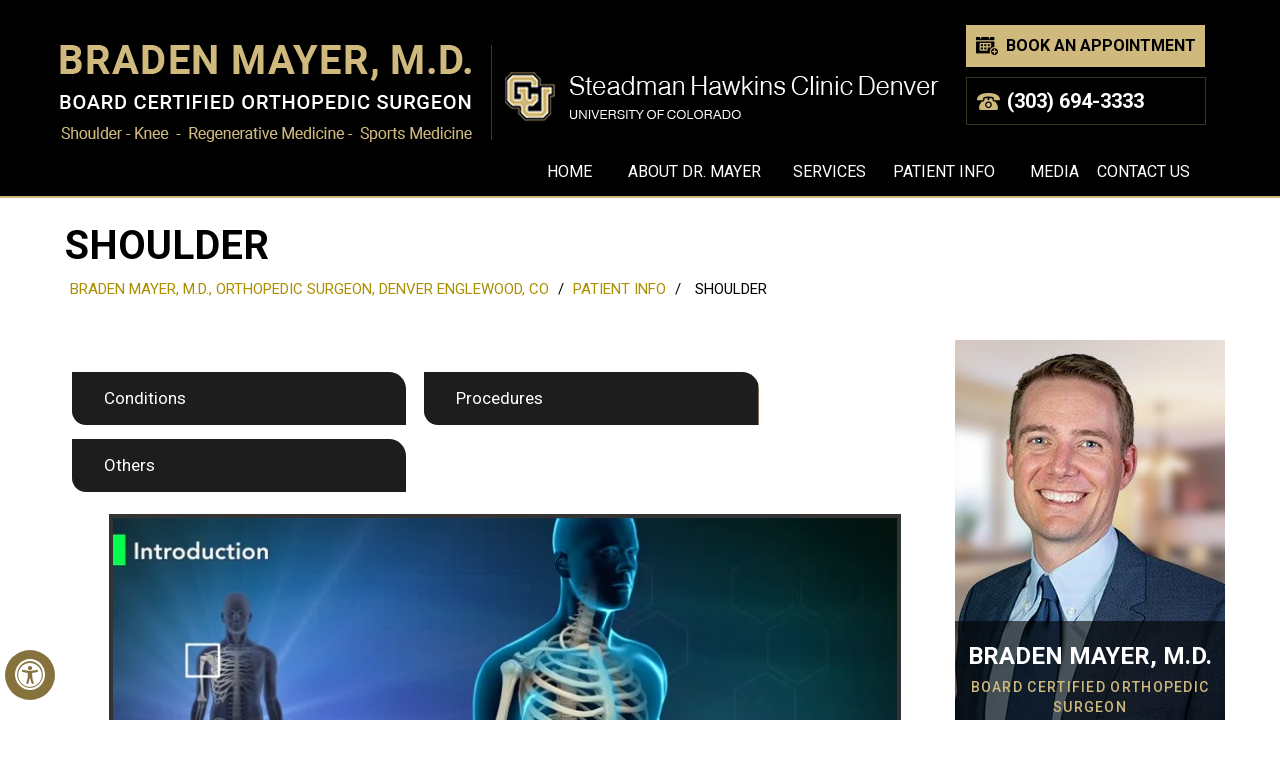

--- FILE ---
content_type: text/html
request_url: https://www.denversportsortho.com/shoulder-orthopedic-surgeon-denver-co.html
body_size: 8256
content:
<!DOCTYPE html>
<html lang="en">

<head>


<title>Shoulder Surgeon Denver | Shoulder Surgery Denver, CO | Shoulder Pain</title>
<meta name="description" content="Orthopedic shoulder surgeon, Dr Braden Mayer in Denver, CO offers shoulder surgery to treat shoulder pain, shoulder injury and shoulder fracture.">
<meta name="keywords" content="orthopedic shoulder surgeon, shoulder pain, shoulder injury, shoulder fracture, shoulder surgery">


    <!-- Start cookies banner --><script defer src="https://ckm.yourpractice.online/1903wTtEVTGx23f/script.js" type="text/javascript"></script><!-- End cookies banner -->


<meta http-equiv="Content-Type" content="text/html; charset=UTF-8">
<meta content="SKYPE_TOOLBAR_PARSER_COMPATIBLE" name="SKYPE_TOOLBAR">
<meta name="viewport" content="width=device-width, initial-scale=1, minimum-scale=1, user-scalable=1">
<link rel="icon" href="/images/favicon.ico" type="image/x-icon">
<link href="css/ypo-style.css" rel="stylesheet" media="all">
<link type="text/css" rel="stylesheet" href="css/animate.css">
<link href="css/style.css" rel="stylesheet" media="all">
<link href="css/ada.css" rel="stylesheet" media="all">


 <link href="https://fonts.googleapis.com/css2?family=Roboto:wght@100;300;400;500;700;900&display=swap" rel="stylesheet"> 
<script src="js/jquery-3.4.1.min.js"></script>

<script src="js/ypo-functions.js"></script>
<script src="js/ypo-config.js"></script>



<script>
!function(e,t,r){function n(){for(;d[0]&&"loaded"==d[0][f];)c=d.shift(),c[o]=!i.parentNode.insertBefore(c,i)}for(var s,a,c,d=[],i=e.scripts[0],o="onreadystatechange",f="readyState";s=r.shift();)a=e.createElement(t),"async"in i?(a.async=!1,e.head.appendChild(a)):i[f]?(d.push(a),a[o]=n):e.write("<"+t+' src="'+s+'" defer></'+t+">"),a.src=s}(document,"script",[
"https://www.denversportsortho.com/js/responsiveslides.js",
"https://www.denversportsortho.com/js/jquery.flexisel.js",
"https://www.denversportsortho.com/js/functions.js",
/*"https://forms.yourpractice.online/js/ypo-cms-forms-functions-min.js",*/
])
</script>

<script type="text/javascript" src="https://forms.yourpractice.online/js/ypo-cms-forms-functions-min.js"></script>	
<script type="text/javascript">
	$(document).ready(function (e) {

		let recaptchaConfigJSON = {};                

		$.ajax({
			url: "/configs/cs/fm.json",
			dataType: "json",
			async: false,
			success: function(data) {
				recaptchaConfigJSON = data;
			}
		});
		
		recaptchaConfigJSON = JSON.stringify(recaptchaConfigJSON);
		$('body').YPOCMSFormsPlugin({
				websiteDateFormat: "d-M-Y",
				websiteTimeFormat: "h:i A",
				confirmOnNavigation: false,
				pageBreak: false,
				recaptchaConfig: recaptchaConfigJSON
		});	
	});	
</script>	




<meta name="geo.region" content="US-CO">
<meta name="geo.placename" content="Englewood">
<meta name="geo.position" content="39.648206;-104.987964">
<meta name="ICBM" content="39.648206, -104.987964">

<!-- Google tag (gtag.js) --> <script async src="https://www.googletagmanager.com/gtag/js?id=G-EN73KYF7MJ"></script> <script> window.dataLayer = window.dataLayer || []; function gtag(){dataLayer.push(arguments);} gtag('js', new Date()); gtag('config', 'G-EN73KYF7MJ'); </script>

<!-- Google Tag Manager -->
<script>(function(w,d,s,l,i){w[l]=w[l]||[];w[l].push({'gtm.start':
new Date().getTime(),event:'gtm.js'});var f=d.getElementsByTagName(s)[0],
j=d.createElement(s),dl=l!='dataLayer'?'&l='+l:'';j.async=true;j.src=
'https://www.googletagmanager.com/gtm.js?id='+i+dl;f.parentNode.insertBefore(j,f);
})(window,document,'script','dataLayer','GTM-TT9D3HJ');</script>
<!-- End Google Tag Manager -->


<script type="application/ld+json">
{
"@context": "http://schema.org/",
"@type": "Review",
"itemReviewed":
{
"@type": "Physician",
"name": "Dr Braden Mayer",
"image":"https://www.denversportsortho.com/images/braden-mayer-profile.png",
"priceRange":"0",
"address":
{
"@type": "PostalAddress",
"addressLocality": "Englewood, CO",
"addressRegion": "CO",
"postalCode": "80112",
"streetAddress": "175 Inverness Drive West, Suite 200, Englewood, CO 80112",
"telephone": " (303) 694-3333"
}
},
"author":
{
"@type": "Organization",
"name": "Dr Braden Mayer",
"url": "https://www.denversportsortho.com/",
"telephone": " (303) 694-3333"
},
"reviewRating":
{
"@type": "Rating",
"ratingValue": "4.8",
"bestRating": "5",
"worstRating": "3",
"description":"Dr Braden Mayer is interested in the treatment of recreational and professional athletes with focus on minimally invasive shoulder and
knee arthroscopy, ACL reconstruction, and cartilage restoration."
},
"publisher":
{
"@type": "Organization",
"name": "Dr Braden Mayer",
"address":
{
"@type": "PostalAddress",
"addressLocality": "Englewood, CO",
"postalCode": "80112",
"streetAddress": "175 Inverness Drive West, Suite 200, Englewood, CO 80112",
"url": "https://www.denversportsortho.com/",
"telephone": " (303) 694-3333"
}
}
}
</script>


</head>

<body>
    <div id="Accessibility">
  <div class="dfwOff">
    <ul>
      <li class="adaOn"><a href="?dfw=on" aria-label="Switch to Accessibility View" title="Accessible Tool Options"><span data-icon="&#xf29a;"></span></a></li>
      <li class="adaClose"><a href="javascript:void(0);" id="adaClose" aria-label="Hide Accessible Options">Hide</a></li>
    </ul>
  </div>
  <div class="dfwOn">
    <div class="dfwHead">Accessibility Tools</div>
    <ul>
      <li id="dfw-WhiteMode"><a href="javascript:void(0);" aria-label="Light Mode" data-icon="&#xe826;">Light Mode</a></li>
      <li id="dfw-BlackMode"><a href="javascript:void(0);" aria-label="Contrast Mode" data-icon="&#xe827;">Contrast Mode</a></li>
      <li id="dfw-GreyMode"><a href="javascript:void(0);" aria-label="Grey Mode" data-icon="&#xe81c;">Grey Mode</a></li>
      <li class="fontPlus"><a href="javascript:void(0);" aria-label="Increase Font Size" data-icon="&#xe824;">Increase Font Size</a></li>
      <li class="fontMinus"><a href="javascript:void(0);" aria-label="Decrease Font Size" data-icon="&#xe823;">Decrease Font Size</a></li>
      <li class="fontReset"><a href="javascript:void(0);" aria-label="Make Font Reset" data-icon="&#xe825;">Reset Font Default</a></li>
      <li><a href="/accessibility.html" aria-label="More information about accessibility" accesskey="k" data-icon="&#xf29a;">Accessibility Options</a></li>
      <li class="adaOff"><a href="?dfw=off" aria-label="Reset to Normal Site View" data-icon="&#xe801;">Back to Main Site</a></li>
    </ul>
    <div class="dfwClose"><a href="javascript:void(0);" id="dfwClose" aria-label="close Accessible View">Hide</a></div>
  </div>
</div>
    <div id="Container">
        <!-- Google Tag Manager (noscript) -->
<noscript><iframe src="https://www.googletagmanager.com/ns.html?id=GTM-TT9D3HJ"
height="0" width="0" style="display:none;visibility:hidden"></iframe></noscript>
<!-- End Google Tag Manager (noscript) -->

<header id="Header-Container" data-skip="Header">
    <div id="Header">
        <div class="table-div">
            <div class="table-cell logo"><a href='/' aria-label=""><img alt="mayer logo" src="images/mayer-logo.png"></a></div>
            <div class="table-cell appoint">
                <div class="logo2">


                    <a href="https://www.cudoctors.com/Find_A_Doctor/Profile/25124" target="_blank"><img src="images/cu-sports.png" alt="cudoctors logo"></a>
                    <a href="https://www.uchealth.org/locations/uchealth-orthopedics-steadman-hawkins-clinic-denver/" target="_blank"><img src="images/steadman-logo.png" alt="uchealth logo"></a></div>
                <div class="right-info">

                    <div class="book-appoint bookapp">
                    <a href="javascript:void(0);">Book An Appointment</a>
                      
<div class="login">
<span class="clsbtn"> &times; </span>  
<div id="appointform">
<link rel="stylesheet" media="screen" href="https://forms.yourpractice.online/css/jquery.datetimepicker.css?version=138905089"></style><form name="form_10571" id="form_10571" method="POST" action="https://forms.yourpractice.online/submit/bUVPRVpPbVQ0bW5CdDBObUw5SFFOUT09Ojpnx3X5O241GvKiRxvSjNJd/" class="form-element-list ypo-forms-validate" enctype="multipart/form-data" autocomplete="off"    >
<input type="hidden" name="form_id" value="bUVPRVpPbVQ0bW5CdDBObUw5SFFOUT09Ojpnx3X5O241GvKiRxvSjNJd">

<ul id="form-element-list" class="placeholderlist english">
<li class="full_name_117545">
<input name="textbox_0" class=" required " title="Please Enter Your Full Name" id="textbox_0" type="text" style="width:285px; " placeholder="Full Name*" value=""><div class="clear"></div>
</li>
<li class="phone_number_117546">
<input name="textbox_1" class=" required " title="Please Enter Your Phone Number" id="textbox_1" type="text" style="width:285px; " placeholder="Phone Number*" value=""><div class="clear"></div>
</li>
<li class="email_117547">
<div class="input_icon">
<input name="email_2" class=" required email" title="This field is required." id="email_2" type="text" style="width:285px; " placeholder="Email*" value=""><span class="email-icon icon"></span>
</div>
<div class="clear"></div>
</li>
<li class="datetime_117549">
<div class="input_icon">
<input name="datetime_3" class=" datetime" title="This field is required." id="datetime_3" type="text" style="width:245px; " placeholder="Preferred Time & Date (optional)" value=""><span class="datetime-icon icon"></span><label for="datetime_3" class="input_format">mm/dd/yyyy hh:mm AM/PM</label>
</div>
<div class="clear"></div>
</li>
<li class="reason_of_visit_117550">
<textarea name="textarea_4" id="textarea_4" style="width:285px; " placeholder="Reason of visit"></textarea><div class="clear"></div>
</li>
<li class="pri_121959">
<fieldset>
<legend area-describedby="checkbox_5"><span class="mandatory">*</span></legend>
<ul class="control-fields"><li class="li_checkbox_5" id="li_checkbox_5_1">
					<input name="checkbox_5[]" class=" required " title="Please Agree with the policy." id="checkbox_5_1" type="checkbox" value="We care about your privacy. By checking this box you confirm that you have read and understood our privacy policy and consent to provide your personal information to us"><label for="checkbox_5_1">We care about your privacy. By checking this box you confirm that you have read and understood our privacy policy and consent to provide your personal information to us</label>
</li></ul>
<div class="clear"></div>
</fieldset>
<div class="clear"></div>
</li>
<li class="captcha_117554">
<div id="g-recaptcha-10571" class="g-recaptcha" data-size="invisible" data-badge="inline"></div>
				  <input type="hidden" name="g-recaptcha-token" class="g-recaptcha-response" value="">
</li>
<li class="submitbutton">
<input type="hidden" name="func" id="func" value="save"><input name="submit_7" style="width:205px; height:40px; border-radius:2px; font-size:14px; font-weight:normal; color:#ffffff; background:#1E8CBE;" class="submit_btn_form_10571" id="submit_7" value="BOOK AN APPOINTMENT" type="submit">
</li>
</ul></form>                     
</div></div>
                        
           </div>
                    
 <div class="call-appoint"><span class="tel1"></span></div>


                    <script>
                       $(".bookapp a").click(function(){
                         $('.login').slideToggle('slow');
                        });
                        var cm1 = document.getElementsByClassName("clsbtn")[0];	
                          cm1.onclick = function() {
                          $('.login').slideToggle('slow');}
                      </script>


                </div>
                
                
                <nav id="Menu-Container" data-skip="Menu">
                    <div id="Main-Menu">
                        <ul class="menu">
                            <li class="menu-home"><a href="/" accesskey="h">Home</a></li>
                            <li class="menu-about"><a href="/braden-mayer-md-orthopedic-surgeon-denver-co.html" accesskey="u"> About Dr. Mayer</a>
                                <ul>
                                    <li><a href="/braden-mayer-md-orthopedic-surgeon-denver-co.html">Braden Mayer, M.D.</a></li>
                                    <li><a href="/steadman-hawkins-clinic-denver-orthopedic-surgeon-denver-co.html">Steadman Hawkins Clinic Denver</a></li>
                                    <li><a href="/meet-the-team-orthopedic-surgeon-denver-co.html">Meet the Team</a></li>
                                    <li><a href="/contact-us-orthopedic-surgeon-denver-co.html">Practice Location</a></li>
                                </ul>
                            </li>
                            <li class="menu-services"><a href="/services-orthopedic-surgeon-denver-co.html" accesskey="s">Services</a>
                                <ul>

                                    <li><a href="/shoulder-orthopedic-surgeon-denver-co.html">Shoulder </a></li>
                                    <li><a href="/knee-orthopedic-surgeon-denver-co.html">Knee </a></li>
                                    <li><a href="/regenerative-medicine-orthopedic-surgeon-denver-co.html">Regenerative Medicine </a></li>
                                    <li><a href="/rehabilitation-orthopedic-surgeon-denver-co.html">Rehabilitation</a></li>
                                    <li><a href="/arthroscopic-surgery-orthopedic-surgeon-denver-co.html">Arthroscopic Surgery</a></li>

                                </ul>


                            </li>
                            <li class="menu-patient"><a href="/patient-education-videos-orthopedic-surgeon-denver-co.html" accesskey="i">Patient Info</a>
                                <ul>

                                    <li><a href="/patient-education-videos-orthopedic-surgeon-denver-co.html">Patient Education Videos</a></li>

                                    <li><a href="/general-orthopedics-orthopedic-surgeon-denver-co.html">General Orthopedics</a></li>
                                    <li><a href="/patient-stories-f10600/">Patient Testimonials</a></li>
                                    <li><a href="/patient-forms-orthopedic-surgeon-denver-co.html">Patient Forms</a></li>
                                    <li><a href="/first-visit-orthopedic-surgeon-denver-co.html">First Visit</a></li>
                                    <li><a href="/preparing-for-surgery-and-procedure-orthopedic-surgeon-denver-co.html">Preparing for Surgery & Procedure</a></li>
                                    <li><a href="/post-op-instructions-orthopedic-surgeon-denver-co.html">Post-op Instructions</a></li>
                                    <li><a href="/insurance-info-orthopedic-surgeon-denver-co.html">Insurance Info</a></li>
                                    <li><a href="/useful-links-orthopedic-surgeon-denver-co.html">Useful Links</a></li>


                                </ul>

                            </li>
                            <li class="media"><a href="/media-orthopedic-surgeon-denver-co.html" accesskey="m">Media</a>

                                <ul>
                                    <li><a href="/dr-mayer-videos-orthopedic-surgeon-denver-co.html">Dr. Mayer’s Videos</a></li>
                                    <li><a href="/patient-stories-f10600/">Patient Testimonials</a></li>
                                    <li><a href="/healthcare-news-pl841.html">Healthcare News</a></li>
                                 <li><a href="/in-the-news-orthopedic-surgeon-denver-co.html">In the News</a></li>

                                </ul>

                            </li>
                            <li class="menu-contact"><a href="/contact-us-orthopedic-surgeon-denver-co.html" accesskey="c">Contact Us</a>
                                <ul>
                                    <li><a href="/general-appointment-orthopedic-surgeon-denver-co.html">General Appointment</a></li>
                                    <li><a href="/general-appointment-orthopedic-surgeon-denver-co.html#Online">Online Appointment</a></li>
                                    <li><a href="/contact-us-orthopedic-surgeon-denver-co.html">Practice Location</a></li>

                                </ul>


                            </li>
                        </ul>
                    </div>
                    <div id="Mobile-Menu">
                        <div class="toggleMenu"><a href="javascript:void(0);">Menu<span data-icon="&#xf0c9;"></span></a></div>
                        <div class="Wrapper"></div>
                    </div>
                </nav>

            </div>
        </div>
    </div>
</header>

        <div id="Nav-Container">
            <h1>Shoulder</h1>
            <div class="navigation"><a class="h-txt" href="/">Braden Mayer, M.D., Orthopedic Surgeon, Denver Englewood, CO</a> / <a href="/patient-education-videos-orthopedic-surgeon-denver-co.html">Patient Info</a> / <span>Shoulder</span></div>

        </div>
        <div id="Content-Container" data-skip="Content">
            <div id="Content-Main">
                <div class="table-div">
                    <div id="Content" class="table-cell">
                        <article class="textMain ypocms">


                            <ul class="rel2-tabs">

                                <li><a href="shoulder-conditions-orthopedic-surgeon-denver-co.html">Conditions</a></li>
                                <li><a href="shoulder-procedures-orthopedic-surgeon-denver-co.html">Procedures</a></li>
                                <li><a href="shoulder-others-orthopedic-surgeon-denver-co.html">Others</a></li>

                            </ul>

                            <div class="videoBorder"><iframe title="Shoulder Anatomy" frameborder="0" width="220" src="https://www.ypo.education/c-MTY4NjY4MS42/orthopaedics/shoulder/shoulder-anatomy-t192/video/?embed=1" webkitallowfullscreen="true" mozallowfullscreen="true" oallowfullscreen="true" msallowfullscreen="true"></iframe></div>

                            <div class="img-r"><img src="3d-images/shoulder-anatomy.jpg" alt="Shoulder Anatomy" /></div>

                            <p>The shoulder is the most flexible joint in the body that enables a wide range of movements including forward flexion, abduction, adduction, external rotation, internal rotation, and 360-degree circumduction. Thus, the shoulder joint is considered the most insecure joint of the body, but the support of ligaments, muscles, and tendons function to provide the required stability.&nbsp;</p>

                            <h2>Bones of the Shoulder</h2>

                            <p>The shoulder joint is a ball and socket joint made up of three bones, namely the humerus, scapula, and clavicle.&nbsp;</p>

                            <h3>Humerus</h3>

                            <p>The end of the humerus or upper arm bone forms the ball of the shoulder joint. An irregular shallow cavity in the scapula called the glenoid cavity forms the socket for the head of the humerus to fit in. The two bones together form the glenohumeral joint, which is the main joint of the shoulder.</p>

                            <h3>Scapula and Clavicle</h3>

                            <p><strong>The scapula</strong> is a flat triangular-shaped bone that forms the shoulder blade. It serves as the site of attachment for most of the muscles that provide movement and stability to the joint. The scapula has four bony processes - acromion, spine, coracoid and glenoid cavity. The acromion and coracoid process serve as places for attachment of the ligaments and tendons.&nbsp;</p>

                            <p><strong>The clavicle</strong> bone or collarbone is an S-shaped bone that connects the scapula to the sternum or breastbone. It forms two joints: the acromioclavicular joint, where it articulates with the acromion process of the scapula and the sternoclavicular joint where it articulates with the sternum or breast bone. The clavicle also forms a protective covering for important nerves and blood vessels that pass under it from the spine to the arms.</p>

                            <h2>Soft Tissues of the Shoulder&nbsp;</h2>

                            <p>The ends of all articulating bones are covered by smooth tissue called articular cartilage, which allows the bones to slide over each other without friction, enabling smooth movement. Articular cartilage reduces pressure and acts as a shock absorber during movement of the shoulder bones. Extra stability to the glenohumeral joint is provided by the glenoid labrum, a ring of fibrous cartilage that surrounds the glenoid cavity. The glenoid labrum increases the depth and surface area of the glenoid cavity to provide a more secure fit for the half-spherical head of the humerus.</p>

                            <h2>Ligaments of the Shoulder</h2>

                            <p><strong>Ligaments are thick strands of fibers that connect one bone to another. The ligaments of the shoulder joint include:</strong></p>

                            <ul>
                                <li><strong>Coracoclavicular ligaments</strong>: These ligaments connect the collarbone to the shoulder blade at the coracoid process.</li>
                                <li><strong>Acromioclavicular ligament</strong>: This connects the collarbone to the shoulder blade at the acromion process.&nbsp;</li>
                                <li><strong>Coracoacromial ligament</strong>: It connects the acromion process to the coracoid process.&nbsp;</li>
                                <li><strong>Glenohumeral ligaments</strong>: A group of 3 ligaments that form a capsule around the shoulder joint and connect the head of the arm bone to the glenoid cavity of the shoulder blade. The capsule forms a watertight sac around the joint. Glenohumeral ligaments play a very important role in providing stability to the otherwise unstable shoulder joint by preventing dislocation.</li>
                            </ul>
                            <h2>Muscles of the Shoulder</h2>

                            <p>The rotator cuff is the main group of muscles in the shoulder joint and is comprised of 4 muscles. The rotator cuff forms a sleeve around the humeral head and glenoid cavity, providing additional stability to the shoulder joint while enabling a wide range of mobility. The deltoid muscle forms the outer layer of the rotator cuff and is the largest and strongest muscle of the shoulder joint.</p>

                            <h2>Tendons of the Shoulder</h2>

                            <p>Tendons are strong tissues that join muscle to bone allowing the muscle to control the movement of the bone or joint. Two important groups of tendons in the shoulder joint are the biceps tendons and rotator cuff tendons.</p>

                            <p><strong>Bicep tendons</strong> are the two tendons that join the bicep muscle of the upper arm to the shoulder. They are referred to as the long head and short head of the bicep.</p>

                            <p><strong>Rotator cuff</strong> tendons are a group of four tendons that join the head of the humerus to the deeper muscles of the rotator cuff. These tendons provide more stability and mobility to the shoulder joint.</p>

                            <h2>Nerves of the Shoulder</h2>

                            <p>Nerves carry messages from the brain to muscles to direct movement (motor nerves) and send information about different sensations such as touch, temperature, and pain from the muscles back to the brain (sensory nerves). The nerves of the arm pass through the shoulder joint from the neck.&nbsp;These nerves form a bundle at the region of the shoulder called the brachial plexus. The main nerves of the brachial plexus are the musculocutaneous, axillary, radial, ulnar and median nerves.</p>

                            <h2>Blood vessels of the Shoulder</h2>

                            <p>Blood vessels travel along with the nerves to supply blood to the arms. Oxygenated blood is supplied to the shoulder region by the subclavian artery that runs below the collarbone. As it enters the region of the armpit, it is called the axillary artery and further down the arm, it is called the brachial artery.</p>

                            <p><strong>The main veins carrying de-oxygenated blood back to the heart for purification include:</strong></p>

                            <ul>
                                <li><strong>Axillary vein</strong>: This vein drains into the subclavian vein.</li>
                                <li><strong>Cephalic vein</strong>: This vein is found in the upper arm and branches at the elbow into the forearm region. It drains into the axillary vein.</li>
                                <li><strong>Basilic vein</strong>: This vein runs opposite the cephalic vein, near the triceps muscle. It drains into the axillary vein.</li>
                            </ul>

                        </article>
                    </div>
                    <aside id="Sidebar" class="table-cell" data-skip="Sidebar">

<div class="doctor-sidebar">
    <div><img src="images/mayer-sub.jpg" alt="Braden Mayer, M.D." /></div>
    <div class="doctor-desc-side">
    <div class="drname-s">Braden Mayer, M.D.</div>
        <span class="sb1">BOARD CERTIFIED ORTHOPEDIC SURGEON</span>
        <span class="sb2">Shoulder - Knee - Regenerative Medicine - Sports Medicine</span>
        <a class="view" href="/braden-mayer-md-orthopedic-surgeon-denver-co.html">View Full Profile</a>
    
    </div>
    </div>
    <div class="presources">
    <a class="head" href="/patient-resources-orthopedic-surgeon-denver-co.html">Patient Resources</a>
        <ul class="presorce-list">
            <li class="l1"><a href="/first-visit-orthopedic-surgeon-denver-co.html">Your First Visit</a></li>
            <li class="l2"><a href="/patient-forms-orthopedic-surgeon-denver-co.html">Patient Forms</a></li>
            <li class="l3"><a href="/post-op-instructions-orthopedic-surgeon-denver-co.html">Post-op Instructions</a></li>
            <li class="l4"><a href="/insurance-info-orthopedic-surgeon-denver-co.html">Insurance Info</a></li>
        
        
        </ul>
    
    </div>











</aside>

                </div>
            </div>
        </div>
        <div id="Credy">
<div id="Credibility">
    
    <ul id="flexisel1">
    <li><a href="https://www.uchealth.org/" target="_blank"><img src="images/uchealth.jpg" alt="UC health"></a></li>
    <li><a href="javascript:void(0)"><img src="images/colorado-rockies.jpg" alt="Colorado Rockies"></a></li>
    <li><a href="https://www.cudoctors.com/" target="_blank"><img src="images/cu.jpg" alt="CU Doctors"></a></li>
    <li><a href="https://www.abos.org/" target="_blank"><img src="images/abos.jpg" alt="ABOS"></a></li>
    <li><a href="https://www.sportsmed.org/aossmimis" target="_blank"><img src="images/aossm.jpg" alt="AOSSM"></a></li>
    <li><a href="javascript:void(0)"><img src="images/last-logo.jpg" alt="logo"></a></li>
    
    
    </ul>
    
    
    
    </div>


</div>
        <footer id="Footer-Container" data-skip="Footer">
  <div id="Footer">

            <div class="social-logo">
        <ul>
          <li class="facebook"><a href="https://www.facebook.com/DrBradenMayer" target="_blank" rel="nofollow" aria-label="Follow Dr on Facebook"><span>Facebook</span></a></li>
          <li class="twitter"><a href="https://twitter.com/BradenMayerMD" target="_blank" rel="nofollow" aria-label="Follow Dr on Twitter"><span>Twitter</span></a></li>
          <li class="youtube"><a href="https://www.youtube.com/channel/UCohgLdJkf4-CudJo2uszfow" target="_blank" rel="nofollow" aria-label="Subscribe Dr on YouTube"><span>YouTube</span></a></li>
        </ul>
      </div>
      <h2>&copy; <a href="https://goo.gl/maps/GD3oPzkn7rhLzdnr8" target="_blank">Braden Mayer, M.D., Orthopedic Surgeon, Denver Englewood, CO<br><br> Dr Braden Mayer - Shoulder Surgeon, Knee Surgeon, Regenerative Medicine, Sports Medicine Denver, Englewood, CO</a></h2>
      <div class="copyrights">
        
        <p><a href="/">Home</a> | <a href="/disclaimer-orthopedic-surgeon-denver-co.html">Disclaimer</a> | <a href="/privacy-orthopedic-surgeon-denver-co.html">Privacy</a> | <a href="/sitemap.html">Sitemap</a> | <a href="/feedback-orthopedic-surgeon-denver-co.html">Feedback</a> | <a href="/tell-a-friend-orthopedic-surgeon-denver-co.html">Tell a Friend</a> | <a href="/contact-us-orthopedic-surgeon-denver-co.html">Contact Us</a> | <a href="/accessibility-statement.php">Accessibility Statement</a></p>
        <p><a href="https://www.hipandkneedenver.com/" target="_blank">James Genuario, M.D.</a> | <a href="https://www.tomnoonanmd.com/" target="_blank">Thomas Noonan, M.D.</a> | <a href="https://www.orthofellowship.org" target="_blank">Sports Medicine Fellowship Program</a></p>
      </div>

      <div class="ypo-logo"><a href="https://www.yourpracticeonline.net/" target="_blank"><img alt="Your Practice Online" src="images/ypo-logo.png"></a></div>

  </div>
</footer>
<!-- Built With YPOCMS-->

  

<script src="js/jquery.aniview.js"></script>
     <script>
        $(document).ready(function(){
             setTimeout(function () {
            if(document.body.classList.contains('accessible_on')){
        
    }else{
            $('.aniview').AniView();
    }
       }, 5000);                    
        });
    </script> 


<!--
<script src="/js/postscribe.min.js"></script>
-->




    </div>
    
</body>

</html>


--- FILE ---
content_type: text/html; charset=UTF-8
request_url: https://player.vimeo.com/video/305661199
body_size: 6540
content:
<!DOCTYPE html>
<html lang="en">
<head>
  <meta charset="utf-8">
  <meta name="viewport" content="width=device-width,initial-scale=1,user-scalable=yes">
  
  <link rel="canonical" href="https://player.vimeo.com/video/305661199">
  <meta name="googlebot" content="noindex,indexifembedded">
  
  
  <title>Shoulder Anatomy on Vimeo</title>
  <style>
      body, html, .player, .fallback {
          overflow: hidden;
          width: 100%;
          height: 100%;
          margin: 0;
          padding: 0;
      }
      .fallback {
          
              background-color: transparent;
          
      }
      .player.loading { opacity: 0; }
      .fallback iframe {
          position: fixed;
          left: 0;
          top: 0;
          width: 100%;
          height: 100%;
      }
  </style>
  <link rel="modulepreload" href="https://f.vimeocdn.com/p/4.46.25/js/player.module.js" crossorigin="anonymous">
  <link rel="modulepreload" href="https://f.vimeocdn.com/p/4.46.25/js/vendor.module.js" crossorigin="anonymous">
  <link rel="preload" href="https://f.vimeocdn.com/p/4.46.25/css/player.css" as="style">
</head>

<body>


<div class="vp-placeholder">
    <style>
        .vp-placeholder,
        .vp-placeholder-thumb,
        .vp-placeholder-thumb::before,
        .vp-placeholder-thumb::after {
            position: absolute;
            top: 0;
            bottom: 0;
            left: 0;
            right: 0;
        }
        .vp-placeholder {
            visibility: hidden;
            width: 100%;
            max-height: 100%;
            height: calc(1080 / 1920 * 100vw);
            max-width: calc(1920 / 1080 * 100vh);
            margin: auto;
        }
        .vp-placeholder-carousel {
            display: none;
            background-color: #000;
            position: absolute;
            left: 0;
            right: 0;
            bottom: -60px;
            height: 60px;
        }
    </style>

    

    
        <style>
            .vp-placeholder-thumb {
                overflow: hidden;
                width: 100%;
                max-height: 100%;
                margin: auto;
            }
            .vp-placeholder-thumb::before,
            .vp-placeholder-thumb::after {
                content: "";
                display: block;
                filter: blur(7px);
                margin: 0;
                background: url(https://i.vimeocdn.com/video/806564990-65f13bd2266500d2ccee0f70d81b4c206064f84f7f06d8b841562f73819ccd24-d?mw=80&q=85) 50% 50% / contain no-repeat;
            }
            .vp-placeholder-thumb::before {
                 
                margin: -30px;
            }
        </style>
    

    <div class="vp-placeholder-thumb"></div>
    <div class="vp-placeholder-carousel"></div>
    <script>function placeholderInit(t,h,d,s,n,o){var i=t.querySelector(".vp-placeholder"),v=t.querySelector(".vp-placeholder-thumb");if(h){var p=function(){try{return window.self!==window.top}catch(a){return!0}}(),w=200,y=415,r=60;if(!p&&window.innerWidth>=w&&window.innerWidth<y){i.style.bottom=r+"px",i.style.maxHeight="calc(100vh - "+r+"px)",i.style.maxWidth="calc("+n+" / "+o+" * (100vh - "+r+"px))";var f=t.querySelector(".vp-placeholder-carousel");f.style.display="block"}}if(d){var e=new Image;e.onload=function(){var a=n/o,c=e.width/e.height;if(c<=.95*a||c>=1.05*a){var l=i.getBoundingClientRect(),g=l.right-l.left,b=l.bottom-l.top,m=window.innerWidth/g*100,x=window.innerHeight/b*100;v.style.height="calc("+e.height+" / "+e.width+" * "+m+"vw)",v.style.maxWidth="calc("+e.width+" / "+e.height+" * "+x+"vh)"}i.style.visibility="visible"},e.src=s}else i.style.visibility="visible"}
</script>
    <script>placeholderInit(document,  false ,  true , "https://i.vimeocdn.com/video/806564990-65f13bd2266500d2ccee0f70d81b4c206064f84f7f06d8b841562f73819ccd24-d?mw=80\u0026q=85",  1920 ,  1080 );</script>
</div>

<div id="player" class="player"></div>
<script>window.playerConfig = {"cdn_url":"https://f.vimeocdn.com","vimeo_api_url":"api.vimeo.com","request":{"files":{"dash":{"cdns":{"akfire_interconnect_quic":{"avc_url":"https://vod-adaptive-ak.vimeocdn.com/exp=1769903182~acl=%2F2445d8f7-0eea-4475-a2ce-6467c6bf1780%2Fpsid%3Da835eae8ea58abbdb1e87515f51d27126222f89d12831bac1147393d7b550e8d%2F%2A~hmac=04571b6989d9958a3b00e21a3831bb11b1517fcb645d45c77a6bdba7b2e64167/2445d8f7-0eea-4475-a2ce-6467c6bf1780/psid=a835eae8ea58abbdb1e87515f51d27126222f89d12831bac1147393d7b550e8d/v2/playlist/av/primary/playlist.json?omit=av1-hevc\u0026pathsig=8c953e4f~9HfhtfuJ5PlXskCaGnFWf0TiVNJxu8-_Yl-PdeGWcfg\u0026r=dXM%3D\u0026rh=3nvJsu","origin":"gcs","url":"https://vod-adaptive-ak.vimeocdn.com/exp=1769903182~acl=%2F2445d8f7-0eea-4475-a2ce-6467c6bf1780%2Fpsid%3Da835eae8ea58abbdb1e87515f51d27126222f89d12831bac1147393d7b550e8d%2F%2A~hmac=04571b6989d9958a3b00e21a3831bb11b1517fcb645d45c77a6bdba7b2e64167/2445d8f7-0eea-4475-a2ce-6467c6bf1780/psid=a835eae8ea58abbdb1e87515f51d27126222f89d12831bac1147393d7b550e8d/v2/playlist/av/primary/playlist.json?pathsig=8c953e4f~9HfhtfuJ5PlXskCaGnFWf0TiVNJxu8-_Yl-PdeGWcfg\u0026r=dXM%3D\u0026rh=3nvJsu"},"fastly_skyfire":{"avc_url":"https://skyfire.vimeocdn.com/1769903182-0xf8f75f8c7f5ca191f4948f568b7a367c4c8c04d9/2445d8f7-0eea-4475-a2ce-6467c6bf1780/psid=a835eae8ea58abbdb1e87515f51d27126222f89d12831bac1147393d7b550e8d/v2/playlist/av/primary/playlist.json?omit=av1-hevc\u0026pathsig=8c953e4f~9HfhtfuJ5PlXskCaGnFWf0TiVNJxu8-_Yl-PdeGWcfg\u0026r=dXM%3D\u0026rh=3nvJsu","origin":"gcs","url":"https://skyfire.vimeocdn.com/1769903182-0xf8f75f8c7f5ca191f4948f568b7a367c4c8c04d9/2445d8f7-0eea-4475-a2ce-6467c6bf1780/psid=a835eae8ea58abbdb1e87515f51d27126222f89d12831bac1147393d7b550e8d/v2/playlist/av/primary/playlist.json?pathsig=8c953e4f~9HfhtfuJ5PlXskCaGnFWf0TiVNJxu8-_Yl-PdeGWcfg\u0026r=dXM%3D\u0026rh=3nvJsu"}},"default_cdn":"akfire_interconnect_quic","separate_av":true,"streams":[{"profile":"175","id":"43fa472d-1f6f-460c-9e28-ee51d85151dd","fps":30,"quality":"1080p"},{"profile":"164","id":"65d5efa0-d322-4acf-849f-18629a898913","fps":30,"quality":"360p"},{"profile":"165","id":"e995bcbe-d791-473a-a7e6-d4035b5c8f8a","fps":30,"quality":"540p"},{"profile":"174","id":"196f0c5a-ab69-46b9-8fe6-ee8dc32fb235","fps":30,"quality":"720p"}],"streams_avc":[{"profile":"175","id":"43fa472d-1f6f-460c-9e28-ee51d85151dd","fps":30,"quality":"1080p"},{"profile":"164","id":"65d5efa0-d322-4acf-849f-18629a898913","fps":30,"quality":"360p"},{"profile":"165","id":"e995bcbe-d791-473a-a7e6-d4035b5c8f8a","fps":30,"quality":"540p"},{"profile":"174","id":"196f0c5a-ab69-46b9-8fe6-ee8dc32fb235","fps":30,"quality":"720p"}]},"hls":{"captions":"https://vod-adaptive-ak.vimeocdn.com/exp=1769903182~acl=%2F2445d8f7-0eea-4475-a2ce-6467c6bf1780%2Fpsid%3Da835eae8ea58abbdb1e87515f51d27126222f89d12831bac1147393d7b550e8d%2F%2A~hmac=04571b6989d9958a3b00e21a3831bb11b1517fcb645d45c77a6bdba7b2e64167/2445d8f7-0eea-4475-a2ce-6467c6bf1780/psid=a835eae8ea58abbdb1e87515f51d27126222f89d12831bac1147393d7b550e8d/v2/playlist/av/primary/sub/6216258-en-US,6216259-pt/playlist.m3u8?ext-subs=1\u0026omit=opus\u0026pathsig=8c953e4f~uY4UTL0eQicu45Qk4g9mNuCBgUDbnW0U2mBbFAGY4tI\u0026r=dXM%3D\u0026rh=3nvJsu\u0026sf=fmp4","cdns":{"akfire_interconnect_quic":{"avc_url":"https://vod-adaptive-ak.vimeocdn.com/exp=1769903182~acl=%2F2445d8f7-0eea-4475-a2ce-6467c6bf1780%2Fpsid%3Da835eae8ea58abbdb1e87515f51d27126222f89d12831bac1147393d7b550e8d%2F%2A~hmac=04571b6989d9958a3b00e21a3831bb11b1517fcb645d45c77a6bdba7b2e64167/2445d8f7-0eea-4475-a2ce-6467c6bf1780/psid=a835eae8ea58abbdb1e87515f51d27126222f89d12831bac1147393d7b550e8d/v2/playlist/av/primary/sub/6216258-en-US,6216259-pt/playlist.m3u8?ext-subs=1\u0026omit=av1-hevc-opus\u0026pathsig=8c953e4f~uY4UTL0eQicu45Qk4g9mNuCBgUDbnW0U2mBbFAGY4tI\u0026r=dXM%3D\u0026rh=3nvJsu\u0026sf=fmp4","captions":"https://vod-adaptive-ak.vimeocdn.com/exp=1769903182~acl=%2F2445d8f7-0eea-4475-a2ce-6467c6bf1780%2Fpsid%3Da835eae8ea58abbdb1e87515f51d27126222f89d12831bac1147393d7b550e8d%2F%2A~hmac=04571b6989d9958a3b00e21a3831bb11b1517fcb645d45c77a6bdba7b2e64167/2445d8f7-0eea-4475-a2ce-6467c6bf1780/psid=a835eae8ea58abbdb1e87515f51d27126222f89d12831bac1147393d7b550e8d/v2/playlist/av/primary/sub/6216258-en-US,6216259-pt/playlist.m3u8?ext-subs=1\u0026omit=opus\u0026pathsig=8c953e4f~uY4UTL0eQicu45Qk4g9mNuCBgUDbnW0U2mBbFAGY4tI\u0026r=dXM%3D\u0026rh=3nvJsu\u0026sf=fmp4","origin":"gcs","url":"https://vod-adaptive-ak.vimeocdn.com/exp=1769903182~acl=%2F2445d8f7-0eea-4475-a2ce-6467c6bf1780%2Fpsid%3Da835eae8ea58abbdb1e87515f51d27126222f89d12831bac1147393d7b550e8d%2F%2A~hmac=04571b6989d9958a3b00e21a3831bb11b1517fcb645d45c77a6bdba7b2e64167/2445d8f7-0eea-4475-a2ce-6467c6bf1780/psid=a835eae8ea58abbdb1e87515f51d27126222f89d12831bac1147393d7b550e8d/v2/playlist/av/primary/sub/6216258-en-US,6216259-pt/playlist.m3u8?ext-subs=1\u0026omit=opus\u0026pathsig=8c953e4f~uY4UTL0eQicu45Qk4g9mNuCBgUDbnW0U2mBbFAGY4tI\u0026r=dXM%3D\u0026rh=3nvJsu\u0026sf=fmp4"},"fastly_skyfire":{"avc_url":"https://skyfire.vimeocdn.com/1769903182-0xf8f75f8c7f5ca191f4948f568b7a367c4c8c04d9/2445d8f7-0eea-4475-a2ce-6467c6bf1780/psid=a835eae8ea58abbdb1e87515f51d27126222f89d12831bac1147393d7b550e8d/v2/playlist/av/primary/sub/6216258-en-US,6216259-pt/playlist.m3u8?ext-subs=1\u0026omit=av1-hevc-opus\u0026pathsig=8c953e4f~uY4UTL0eQicu45Qk4g9mNuCBgUDbnW0U2mBbFAGY4tI\u0026r=dXM%3D\u0026rh=3nvJsu\u0026sf=fmp4","captions":"https://skyfire.vimeocdn.com/1769903182-0xf8f75f8c7f5ca191f4948f568b7a367c4c8c04d9/2445d8f7-0eea-4475-a2ce-6467c6bf1780/psid=a835eae8ea58abbdb1e87515f51d27126222f89d12831bac1147393d7b550e8d/v2/playlist/av/primary/sub/6216258-en-US,6216259-pt/playlist.m3u8?ext-subs=1\u0026omit=opus\u0026pathsig=8c953e4f~uY4UTL0eQicu45Qk4g9mNuCBgUDbnW0U2mBbFAGY4tI\u0026r=dXM%3D\u0026rh=3nvJsu\u0026sf=fmp4","origin":"gcs","url":"https://skyfire.vimeocdn.com/1769903182-0xf8f75f8c7f5ca191f4948f568b7a367c4c8c04d9/2445d8f7-0eea-4475-a2ce-6467c6bf1780/psid=a835eae8ea58abbdb1e87515f51d27126222f89d12831bac1147393d7b550e8d/v2/playlist/av/primary/sub/6216258-en-US,6216259-pt/playlist.m3u8?ext-subs=1\u0026omit=opus\u0026pathsig=8c953e4f~uY4UTL0eQicu45Qk4g9mNuCBgUDbnW0U2mBbFAGY4tI\u0026r=dXM%3D\u0026rh=3nvJsu\u0026sf=fmp4"}},"default_cdn":"akfire_interconnect_quic","separate_av":true}},"file_codecs":{"av1":[],"avc":["43fa472d-1f6f-460c-9e28-ee51d85151dd","65d5efa0-d322-4acf-849f-18629a898913","e995bcbe-d791-473a-a7e6-d4035b5c8f8a","196f0c5a-ab69-46b9-8fe6-ee8dc32fb235"],"hevc":{"dvh1":[],"hdr":[],"sdr":[]}},"lang":"en","referrer":"https://www.ypo.education/c-MTY4NjY4MS42/orthopaedics/shoulder/shoulder-anatomy-t192/video/?embed=1","cookie_domain":".vimeo.com","signature":"2d56527bbf0660f72cd226cf5d8287da","timestamp":1769899582,"expires":3600,"text_tracks":[{"id":6216258,"lang":"en-US","url":"https://captions.vimeo.com/captions/6216258.vtt?expires=1769903182\u0026sig=88fa9b1b99232d24f6d5192dc94e50d690bb2b7b","kind":"subtitles","label":"English (United States)","provenance":"user_uploaded","default":true},{"id":6216259,"lang":"pt","url":"https://captions.vimeo.com/captions/6216259.vtt?expires=1769903182\u0026sig=e5c87fe9d5627ab56beef3af9329dde318860d48","kind":"subtitles","label":"Português","provenance":"user_uploaded"}],"thumb_preview":{"url":"https://videoapi-sprites.vimeocdn.com/video-sprites/image/de8c560e-5b03-4f60-a1fa-b4df315f104b.0.jpeg?ClientID=sulu\u0026Expires=1769901390\u0026Signature=1fb8e96254dd02cecbd4dc5dffff4b9661e38b2e","height":2880,"width":4260,"frame_height":240,"frame_width":426,"columns":10,"frames":120},"currency":"USD","session":"c05058b82d3c127e19bd972043f47f56e325b0aa1769899582","cookie":{"volume":1,"quality":null,"hd":0,"captions":null,"transcript":null,"captions_styles":{"color":null,"fontSize":null,"fontFamily":null,"fontOpacity":null,"bgOpacity":null,"windowColor":null,"windowOpacity":null,"bgColor":null,"edgeStyle":null},"audio_language":null,"audio_kind":null,"qoe_survey_vote":0},"build":{"backend":"31e9776","js":"4.46.25"},"urls":{"js":"https://f.vimeocdn.com/p/4.46.25/js/player.js","js_base":"https://f.vimeocdn.com/p/4.46.25/js","js_module":"https://f.vimeocdn.com/p/4.46.25/js/player.module.js","js_vendor_module":"https://f.vimeocdn.com/p/4.46.25/js/vendor.module.js","locales_js":{"de-DE":"https://f.vimeocdn.com/p/4.46.25/js/player.de-DE.js","en":"https://f.vimeocdn.com/p/4.46.25/js/player.js","es":"https://f.vimeocdn.com/p/4.46.25/js/player.es.js","fr-FR":"https://f.vimeocdn.com/p/4.46.25/js/player.fr-FR.js","ja-JP":"https://f.vimeocdn.com/p/4.46.25/js/player.ja-JP.js","ko-KR":"https://f.vimeocdn.com/p/4.46.25/js/player.ko-KR.js","pt-BR":"https://f.vimeocdn.com/p/4.46.25/js/player.pt-BR.js","zh-CN":"https://f.vimeocdn.com/p/4.46.25/js/player.zh-CN.js"},"ambisonics_js":"https://f.vimeocdn.com/p/external/ambisonics.min.js","barebone_js":"https://f.vimeocdn.com/p/4.46.25/js/barebone.js","chromeless_js":"https://f.vimeocdn.com/p/4.46.25/js/chromeless.js","three_js":"https://f.vimeocdn.com/p/external/three.rvimeo.min.js","vuid_js":"https://f.vimeocdn.com/js_opt/modules/utils/vuid.min.js","hive_sdk":"https://f.vimeocdn.com/p/external/hive-sdk.js","hive_interceptor":"https://f.vimeocdn.com/p/external/hive-interceptor.js","proxy":"https://player.vimeo.com/static/proxy.html","css":"https://f.vimeocdn.com/p/4.46.25/css/player.css","chromeless_css":"https://f.vimeocdn.com/p/4.46.25/css/chromeless.css","fresnel":"https://arclight.vimeo.com/add/player-stats","player_telemetry_url":"https://arclight.vimeo.com/player-events","telemetry_base":"https://lensflare.vimeo.com"},"flags":{"plays":1,"dnt":0,"autohide_controls":0,"preload_video":"metadata_on_hover","qoe_survey_forced":0,"ai_widget":0,"ecdn_delta_updates":0,"disable_mms":0,"check_clip_skipping_forward":0},"country":"US","client":{"ip":"3.133.157.161"},"ab_tests":{"cross_origin_texttracks":{"group":"variant","track":false,"data":null}},"atid":"950268119.1769899582","ai_widget_signature":"fc9a4e2d8c4f8f69321470159390760e96649ce0e1cfa45f46522fd40188d480_1769903182","config_refresh_url":"https://player.vimeo.com/video/305661199/config/request?atid=950268119.1769899582\u0026expires=3600\u0026referrer=https%3A%2F%2Fwww.ypo.education%2Fc-MTY4NjY4MS42%2Forthopaedics%2Fshoulder%2Fshoulder-anatomy-t192%2Fvideo%2F%3Fembed%3D1\u0026session=c05058b82d3c127e19bd972043f47f56e325b0aa1769899582\u0026signature=2d56527bbf0660f72cd226cf5d8287da\u0026time=1769899582\u0026v=1"},"player_url":"player.vimeo.com","video":{"id":305661199,"title":"Shoulder Anatomy","width":1920,"height":1080,"duration":424,"url":"","share_url":"https://vimeo.com/305661199","embed_code":"\u003ciframe title=\"vimeo-player\" src=\"https://player.vimeo.com/video/305661199?h=a0907233fa\" width=\"640\" height=\"360\" frameborder=\"0\" referrerpolicy=\"strict-origin-when-cross-origin\" allow=\"autoplay; fullscreen; picture-in-picture; clipboard-write; encrypted-media; web-share\"   allowfullscreen\u003e\u003c/iframe\u003e","default_to_hd":0,"privacy":"disable","embed_permission":"whitelist","thumbnail_url":"https://i.vimeocdn.com/video/806564990-65f13bd2266500d2ccee0f70d81b4c206064f84f7f06d8b841562f73819ccd24-d","owner":{"id":92441030,"name":"Your Practice Online","img":"https://i.vimeocdn.com/portrait/defaults-blue_60x60?region=us","img_2x":"https://i.vimeocdn.com/portrait/defaults-blue_60x60?region=us","url":"https://vimeo.com/user92441030","account_type":"custom"},"spatial":0,"live_event":null,"version":{"current":null,"available":[{"id":38795711,"file_id":1172538702,"is_current":true}]},"unlisted_hash":null,"rating":{"id":3},"fps":30,"bypass_token":"eyJ0eXAiOiJKV1QiLCJhbGciOiJIUzI1NiJ9.eyJjbGlwX2lkIjozMDU2NjExOTksImV4cCI6MTc2OTkwMzIyMH0.Qkch8Jlk7bpFNVJLWNBAz24_T-iozgHgg3jH2EGn72c","channel_layout":"stereo","ai":0,"locale":""},"user":{"id":0,"team_id":0,"team_origin_user_id":0,"account_type":"none","liked":0,"watch_later":0,"owner":0,"mod":0,"logged_in":0,"private_mode_enabled":1,"vimeo_api_client_token":"eyJhbGciOiJIUzI1NiIsInR5cCI6IkpXVCJ9.eyJzZXNzaW9uX2lkIjoiYzA1MDU4YjgyZDNjMTI3ZTE5YmQ5NzIwNDNmNDdmNTZlMzI1YjBhYTE3Njk4OTk1ODIiLCJleHAiOjE3Njk5MDMxODIsImFwcF9pZCI6MTE4MzU5LCJzY29wZXMiOiJwdWJsaWMgc3RhdHMifQ.Li-P8cT4iqzfYlV4pbPXwx6-25r-jbDp0w-BvBYFvL8"},"view":1,"vimeo_url":"vimeo.com","embed":{"audio_track":"","autoplay":0,"autopause":1,"dnt":0,"editor":0,"keyboard":1,"log_plays":1,"loop":0,"muted":0,"on_site":0,"texttrack":"","transparent":1,"outro":"beginning","playsinline":1,"quality":null,"player_id":"","api":null,"app_id":"","color":"00adef","color_one":"000000","color_two":"00adef","color_three":"ffffff","color_four":"000000","context":"embed.main","settings":{"auto_pip":1,"badge":0,"byline":0,"collections":0,"color":0,"force_color_one":0,"force_color_two":0,"force_color_three":0,"force_color_four":0,"embed":0,"fullscreen":1,"like":0,"logo":0,"playbar":1,"portrait":0,"pip":1,"share":0,"spatial_compass":0,"spatial_label":0,"speed":1,"title":0,"volume":1,"watch_later":0,"watch_full_video":1,"controls":1,"airplay":1,"audio_tracks":1,"chapters":1,"chromecast":1,"cc":1,"transcript":1,"quality":1,"play_button_position":2,"ask_ai":0,"skipping_forward":1,"debug_payload_collection_policy":"default"},"create_interactive":{"has_create_interactive":false,"viddata_url":""},"min_quality":null,"max_quality":null,"initial_quality":null,"prefer_mms":1}}</script>
<script>const fullscreenSupported="exitFullscreen"in document||"webkitExitFullscreen"in document||"webkitCancelFullScreen"in document||"mozCancelFullScreen"in document||"msExitFullscreen"in document||"webkitEnterFullScreen"in document.createElement("video");var isIE=checkIE(window.navigator.userAgent),incompatibleBrowser=!fullscreenSupported||isIE;window.noModuleLoading=!1,window.dynamicImportSupported=!1,window.cssLayersSupported=typeof CSSLayerBlockRule<"u",window.isInIFrame=function(){try{return window.self!==window.top}catch(e){return!0}}(),!window.isInIFrame&&/twitter/i.test(navigator.userAgent)&&window.playerConfig.video.url&&(window.location=window.playerConfig.video.url),window.playerConfig.request.lang&&document.documentElement.setAttribute("lang",window.playerConfig.request.lang),window.loadScript=function(e){var n=document.getElementsByTagName("script")[0];n&&n.parentNode?n.parentNode.insertBefore(e,n):document.head.appendChild(e)},window.loadVUID=function(){if(!window.playerConfig.request.flags.dnt&&!window.playerConfig.embed.dnt){window._vuid=[["pid",window.playerConfig.request.session]];var e=document.createElement("script");e.async=!0,e.src=window.playerConfig.request.urls.vuid_js,window.loadScript(e)}},window.loadCSS=function(e,n){var i={cssDone:!1,startTime:new Date().getTime(),link:e.createElement("link")};return i.link.rel="stylesheet",i.link.href=n,e.getElementsByTagName("head")[0].appendChild(i.link),i.link.onload=function(){i.cssDone=!0},i},window.loadLegacyJS=function(e,n){if(incompatibleBrowser){var i=e.querySelector(".vp-placeholder");i&&i.parentNode&&i.parentNode.removeChild(i);let a=`/video/${window.playerConfig.video.id}/fallback`;window.playerConfig.request.referrer&&(a+=`?referrer=${window.playerConfig.request.referrer}`),n.innerHTML=`<div class="fallback"><iframe title="unsupported message" src="${a}" frameborder="0"></iframe></div>`}else{n.className="player loading";var t=window.loadCSS(e,window.playerConfig.request.urls.css),r=e.createElement("script"),o=!1;r.src=window.playerConfig.request.urls.js,window.loadScript(r),r["onreadystatechange"in r?"onreadystatechange":"onload"]=function(){!o&&(!this.readyState||this.readyState==="loaded"||this.readyState==="complete")&&(o=!0,playerObject=new VimeoPlayer(n,window.playerConfig,t.cssDone||{link:t.link,startTime:t.startTime}))},window.loadVUID()}};function checkIE(e){e=e&&e.toLowerCase?e.toLowerCase():"";function n(r){return r=r.toLowerCase(),new RegExp(r).test(e);return browserRegEx}var i=n("msie")?parseFloat(e.replace(/^.*msie (\d+).*$/,"$1")):!1,t=n("trident")?parseFloat(e.replace(/^.*trident\/(\d+)\.(\d+).*$/,"$1.$2"))+4:!1;return i||t}
</script>
<script nomodule>
  window.noModuleLoading = true;
  var playerEl = document.getElementById('player');
  window.loadLegacyJS(document, playerEl);
</script>
<script type="module">try{import("").catch(()=>{})}catch(t){}window.dynamicImportSupported=!0;
</script>
<script type="module">if(!window.dynamicImportSupported||!window.cssLayersSupported){if(!window.noModuleLoading){window.noModuleLoading=!0;var playerEl=document.getElementById("player");window.loadLegacyJS(document,playerEl)}var moduleScriptLoader=document.getElementById("js-module-block");moduleScriptLoader&&moduleScriptLoader.parentElement.removeChild(moduleScriptLoader)}
</script>
<script type="module" id="js-module-block">if(!window.noModuleLoading&&window.dynamicImportSupported&&window.cssLayersSupported){const n=document.getElementById("player"),e=window.loadCSS(document,window.playerConfig.request.urls.css);import(window.playerConfig.request.urls.js_module).then(function(o){new o.VimeoPlayer(n,window.playerConfig,e.cssDone||{link:e.link,startTime:e.startTime}),window.loadVUID()}).catch(function(o){throw/TypeError:[A-z ]+import[A-z ]+module/gi.test(o)&&window.loadLegacyJS(document,n),o})}
</script>

<script type="application/ld+json">{"embedUrl":"https://player.vimeo.com/video/305661199?h=a0907233fa","thumbnailUrl":"https://i.vimeocdn.com/video/806564990-65f13bd2266500d2ccee0f70d81b4c206064f84f7f06d8b841562f73819ccd24-d?f=webp","name":"Shoulder Anatomy","description":"This is \"Shoulder Anatomy\" by \"Your Practice Online\" on Vimeo, the home for high quality videos and the people who love them.","duration":"PT424S","uploadDate":"2018-12-11T01:35:33-05:00","@context":"https://schema.org/","@type":"VideoObject"}</script>

</body>
</html>


--- FILE ---
content_type: text/css
request_url: https://www.denversportsortho.com/css/ypo-style.css
body_size: 5736
content:
/* ----- Fonts CSS ----- */
@font-face {
	font-family: 'fontello';
	src: url('fonts/fontello.eot');
	src: url('fonts/fontello.eot#iefix') format('embedded-opentype'),
		 url('fonts/fontello.woff') format('woff'),
		 url('fonts/fontello.ttf') format('truetype'),
		 url('fonts/fontello.svg#fontello') format('svg');
	font-weight: normal;
	font-style: normal;
}
/* ----- Global CSS ----- */
body, h1, h2, h3, h4, h5, h6, p, ol, ul, li {
	margin: 0px;
	padding: 0px;
}
body {
	overflow-x: hidden;
	overflow-y: scroll;
	position: relative;
	font: normal 14px/20px Verdana, Arial, Helvetica, sans-serif;
}
ul li {
	list-style: none;
}
img {
	border: 0px;
	max-width: 100%;
	vertical-align: middle;
}
a, a:hover {
	text-decoration: none;
	color: inherit;
}
*, ::after, ::before {
	-webkit-box-sizing: border-box;
	-moz-box-sizing: border-box;
	-ms-box-sizing: border-box;
	-o-box-sizing: border-box;
	box-sizing: border-box;
}
a:focus {
	outline: 1px dotted #000;
}
a:focus-within {
 outline: 1px dotted #000;
}
.accessible_on a:focus {
	outline: 2px solid #F00 !important;
}
.accessible_on a:focus-within {
 outline: 2px solid #F00 !important;
}
.font-icon::before {
	content: attr(data-icon);
	font-family: "fontello";
}
/* ----- Fixed CSS ----- */
.hr {
	padding: 10px 0px;
	background: url(../images/hr-b.gif) repeat-x left center;
}
.dfw-whitemode .hr {
	background: url(../images/hr-b.gif) repeat-x left center;
}
.dfw-blackmode .hr, .dfw-greymode .hr {
	background: url(../images/hr-w.gif) repeat-x left center;
}
.clear-float {
	clear: both;
}
.nodisplay {
	display: none !important;
}
.fluid-div, .theme-L, .theme-R {
	width: 100%;
	height: 100%;
}
.theme-L, .theme-R {
	position: absolute;
	z-index: 99;
	padding: 0px;
	margin: 0px;
	top: 0px;
}
.theme-L {
	left: -100%;
}
.theme-R {
	right: -100%;
}
.table-div, .form-table {
	width: 100%;
	display: table;
	table-layout: fixed;
}
.table-row, .form-row {
	display: table-row;
}
.table-cell, .form-cell {
	display: table-cell;
	vertical-align: top;
}
.img-l {
	float: left;
	margin: 0px 15px 10px 0px;
}
.img-r {
	float: right;
	margin: 0px 0px 10px 15px;
}
.img-c {
	text-align: center;
	margin: 10px;
}
.videoBorder, .multiBorder {
	position: relative;
	margin: 15px auto;
}
.videoBorder {
	width: 90%;
	padding: 50% 0px 0px 0px;
}
.videoBorder iframe, .videoBorder embed {
	position: absolute;
	margin: 0px;
	padding: 0px;
	border: 4px solid #333;
	width: 100%;
	height: 100%;
	top: 0px;
	left: 0px;
	z-index: 1;
}
.dfw-whitemode .videoBorder iframe {
	border: 4px solid #000;
}
.dfw-blackmode .videoBorder iframe {
	border: 4px solid #fff;
}
.dfw-greymode .videoBorder iframe {
	border: 4px solid #ccc;
}
.multiBorder {
	width: 100%;
}
.multiBorder iframe, .multiBorder embed {
	margin: 0px;
	padding: 0px;
	border: 0px;
	width: 100%;
}
/* ----- Slider CSS ----- */
.rslides {
	width: 100%;
	height: 100%;
	position: relative;
}
.rslides li {
	display: none;
	width: 100%;
	height: 100%;
	left: 0px;
	top: 0px;
	position: absolute;
	-webkit-backface-visibility: hidden;
	-khtml-backface-visibility: hidden;
	-moz-backface-visibility: hidden;
	-ms-backface-visibility: hidden;
	-o-backface-visibility: hidden;
}
.rslides li li {
	display: inherit;
	width: inherit;
	height: inherit;
	position: inherit;
	left: inherit;
	top: inherit;
}
.Banner-Tabs {
	position: absolute;
	z-index: 9;
	margin: 0px;
	padding: 0px;
	bottom: 5px;
	right: 5px;
}
.Banner-Tabs li {
	display: inline-block;
	position: relative;
	background: #003263;
	width: 20px;
	height: 5px;
}
.Banner-Tabs li.Banner_here {
	background: #fff;
}
.Banner-Tabs li a {
	display: block;
	width: 100%;
	height: 100%;
}
.Banner-Tabs li span {
	position: absolute;
	z-index: 1;
	font: normal 10px/20px Verdana, Arial, Helvetica, sans-serif;
	color: #000;
	background: rgba(255,255,255, 0.7);
	padding: 0px 3px;
	display: none;
	width: 100%;
	left: 0px;
	bottom: 100%;
}
.Banner-Tabs li a:hover span, .Banner-Tabs li.Banner_here a span {
	display: block;
}
.Banner_auto, .Banner_nav {
	position: absolute;
	z-index: 99;
	display: block;
	width: 20px;
	height: 20px;
	bottom: 5px;
	text-align: center;
}
.Banner_auto span, .Banner_nav span {
	position: absolute;
	z-index: 1;
	display: none;
	background: rgba(255,255,255,0.7);
	bottom: 100%;
	font: normal 12px/20px Verdana, Arial, Helvetica, sans-serif;
	color: #000;
	padding: 2px 5px 5px 5px;
}
.Banner_auto span {
	left: 50%;
	-webkit-transform: translate(-50%, 0);
	-moz-transform: translate(-50%, 0);
	-ms-transform: translate(-50%, 0);
	-o-transform: translate(-50%, 0);
	transform: translate(-50%, 0);
}
.Banner_auto {
	left: 30px;
}
.slidePrev::before, .slideNext::before, .slidePlay::before, .slidePause::before {
	font-family: 'fontello';
}
.slidePlay::before {
	content: '\e815';
}
.slidePause::before {
	content: '\e814';
}
.slidePrev::before {
	content: '\e80e';
}
.slideNext::before {
	content: '\e810';
}
.Banner_nav.slidePrev {
	left: 5px;
}
.Banner_nav.slideNext {
	left: 55px;
}
.Banner_nav.slidePrev span {
	left: 0px;
}
.Banner_nav.slideNext span {
	right: 0px;
}
.Banner_auto:hover span, .Banner_nav:hover span {
	display: block;
}
#Banner {
	position: relative;
}
/* ----- Scrolling CSS ----- */
.nbs-flexisel-container {
	position: relative;
	max-width: 100%;
}
.nbs-flexisel-ul {
	position: relative;
	width: 99999px;
	margin: 0px;
	padding: 0px;
	text-align: center;
	overflow: auto;
	display: none;
}
.nbs-flexisel-inner {
	position: relative;
	overflow: hidden;
	margin: 0px auto;
	width: 95%;
}
.nbs-flexisel-item {
	float: left;
	margin: 0px;
	padding: 0px;
	cursor: pointer;
	position: relative;
}
.nbs-flexisel-item img {
	cursor: pointer;
	position: relative;
	margin: 10px 0px;
}
.nbs-flexisel-nav-left, .nbs-flexisel-nav-right {
	position: absolute;
	z-index: 99;
	margin: 0px;
	padding: 0px;
	top: 0px;
	height: 100%;
	width: 20px;
	cursor: pointer;
}
.nbs-flexisel-nav-left, .nbs-flexisel-nav-left::before {
	left: 0px;
}
.nbs-flexisel-nav-right, .nbs-flexisel-nav-right::before {
	right: 0px;
}
.nbs-flexisel-nav-left::before, .nbs-flexisel-nav-right::before {
	font: normal 20px/30px 'fontello';
	position: absolute;
	text-align: center;
	top: 50%;
	-webkit-transform: translate(0, -50%);
	-moz-transform: translate(0, -50%);
	-ms-transform: translate(0, -50%);
	-o-transform: translate(0, -50%);
	transform: translate(0, -50%);
}
.nbs-flexisel-nav-left::before {
	content: '\e80e';
}
.nbs-flexisel-nav-right::before {
	content: '\e810';
}
.nbs-flexisel-nav-left.disabled, .nbs-flexisel-nav-right.disabled {
	opacity: 0.4;
}
/* ----- Back to Top/Bottom CSS ----- */
#Scroller {
	cursor: pointer;
	right: 5px;
	position: fixed;
	z-index: 9999;
	width: 42px;
	height: 42px;
	text-align: center;
	bottom: 10px;
	display: none;
	opacity: 0.7;
}
#Scroller a {
	display: block;
	width: 100%;
	height: 100%;
	position: relative;
	z-index: 1;
}
#Scroller a::before {
	position: absolute;
	z-index: 9;
	left: 50%;
	top: 50%;
	font-family: 'fontello';
	-webkit-transform: translate(-50%, -50%);
	-moz-transform: translate(-50%, -50%);
	-ms-transform: translate(-50%, -50%);
	-o-transform: translate(-50%, -50%);
	transform: translate(-50%, -50%);
	font-size: 16px;
}
#Scroller.scrollUp a::before {
	content: '\e80f';
}
#Scroller.scrollDown a::before {
	content: '\e80d';
}
#Scroller:hover {
	opacity: 1;
}
#Scroller span {
	font: normal 12px/20px Verdana, Arial, Helvetica, sans-serif;
	background: rgba(255,255,255,1);
	position: absolute;
	right: 95%;
	z-index: -1;
	padding: 0px 15px 0px 10px;
	top: 50%;
	-webkit-transform: translate(0, -50%);
	-moz-transform: translate(0, -50%);
	-ms-transform: translate(0, -50%);
	-o-transform: translate(0, -50%);
	transform: translate(0, -50%);
	display: none;
}
#Scroller:hover span {
	display: block;
}
/*----- Accessibility -----*/
.dfwOff, .dfwOn {
	display: none;
}
.dfwActive.dfwOff, .dfwActive.dfwOn {
	display: block;
}
.dfwOff {
	position: fixed;
	z-index: 99999;
	left: 5px;
	bottom: 20px;
	width: 50px;
	height: 50px;
}
.dfwOff li {
	position: absolute;
}
.dfwOff.adaHide {
	left: -40px;
}
.adaOn {
	width: 100%;
	height: 100%;
	z-index: 1;
}
.adaOn span {
	width: 100%;
	height: 100%;
	display: block;
	font-family: 'fontello';
	font-size: 30px;
}
.adaOn span::before {
	position: absolute;
	top: 50%;
	left: 50%;
	-webkit-transform: translate(-50%, -50%);
	-moz-transform: translate(-50%, -50%);
	-ms-transform: translate(-50%, -50%);
	-o-transform: translate(-50%, -50%);
	transform: translate(-50%, -50%);
}
.adaClose {
	font: bold 11px/24px Verdana, Arial, Helvetica, sans-serif;
	color: #fff;
	left: 50%;
	top: 50%;
	-webkit-transform: translate(-50%, -50%);
	-moz-transform: translate(-50%, -50%);
	-ms-transform: translate(-50%, -50%);
	-o-transform: translate(-50%, -50%);
	transform: translate(-50%, -50%);
}
.adaClose a {
	border-radius: 5px;
	display: block;
	padding: 0px 8px;
	background: #003263;
}
.dfwOff:hover .adaClose, .dfwOff:focus .adaClose {
	left: 85%;
	-webkit-transform: translate(0, -50%);
	-moz-transform: translate(0, -50%);
	-ms-transform: translate(0, -50%);
	-o-transform: translate(0, -50%);
	transform: translate(0, -50%);
}
.dfwOff:focus-within .adaClose {
 left:85%;
 -webkit-transform: translate(0, -50%);
 -moz-transform: translate(0, -50%);
 -ms-transform: translate(0, -50%);
 -o-transform: translate(0, -50%);
 transform: translate(0, -50%);
}
.dfwClose {
	position: absolute;
	font: bold 11px/24px Verdana, Arial, Helvetica, sans-serif;
	left: 50%;
	top: 0px;
	z-index: -1;
}
.dfwClose a {
	border-radius: 0px 5px 5px 0px;
	display: block;
	padding: 0px 8px;
	background: #fff;
	border: 1px solid #000;
	color: #000;
}
.dfw-whitemode .dfwClose a {
	background: #000;
	border: 1px solid #000;
	color: #fff;
}
.dfw-blackmode .dfwClose a {
	background: #fff;
	border: 1px solid #fff;
	color: #000;
}
.dfw-greymode .dfwClose a {
	background: #ccc;
	border: 1px solid #000;
	color: #000;
}
.dfwOn.dfwActive.dfwHide .dfwClose {
	visibility: visible;
	left: 70%;
}
.dfwOn.dfwActive.dfwHide .dfwClose a {
	padding: 0px 30px 0px 8px;
}
.dfwOn.dfwActive.dfwHide .dfwClose a::before {
	position: absolute;
	z-index: 1;
	content: '\f29a';
	left: calc(100% - 24px);
	top: 50%;
	-webkit-transform: translate(0, -50%);
	-moz-transform: translate(0, -50%);
	-ms-transform: translate(0, -50%);
	-o-transform: translate(0, -50%);
	transform: translate(0, -50%);
	font: 400 20px/24px 'fontello';
}
.dfwOn:hover .dfwClose, .dfwOn:focus .dfwClose, .dfwOn.dfwActive.dfwHide:hover .dfwClose, .dfwOn.dfwActive.dfwHide:focus .dfwClose {
	left: 100%;
}
.dfwOn:focus-within .dfwClose, .dfwOn.dfwActive.dfwHide:focus-within .dfwClose {
 left: 100%;
}
.dfwOn {
	position: fixed;
	left: 0px;
	top: 50%;
	-webkit-transform: translate(0, -50%);
	-moz-transform: translate(0, -50%);
	-ms-transform: translate(0, -50%);
	-o-transform: translate(0, -50%);
	transform: translate(0, -50%);
	font: normal 12px/20px Verdana, Arial, Helvetica, sans-serif;
	z-index: 9999;
	width: 200px;
	background: #fff;
	border: 1px solid #000;
	color: #000;
}
.dfwOn.dfwHide {
	left: -200px;
}
.dfwOn li {
	border-bottom: 1px dotted #ccc;
}
.dfwOn li:last-child {
	border-bottom: none;
}
.dfwOn li a {
	padding: 10px 15px;
	display: block;
}
.dfwOn li a::before {
	margin-right: 10px;
}
.dfw-whitemode .dfwOn {
	background: #fff;
	border: 1px solid #000;
	color: #000;
}
.dfw-blackmode .dfwOn {
	background: #000;
	border: 1px solid #fff;
	color: #fff;
}
.dfwOff, .dfwOff.adaHide, .adaClose, .dfwOff:hover .adaClose, .dfwOff:focus .adaClose, .dfwClose, .dfwOn:hover .dfwClose, .dfwOn:focus .dfwClose, .dfwOn.dfwActive.dfwHide:hover .dfwClose, .dfwOn.dfwActive.dfwHide:focus .dfwClose, .dfwOn, .dfwOn.dfwHide {
	-webkit-transition: all 0.5s ease-in-out;
	-moz-transition: all 0.5s ease-in-out;
	-ms-transition: all 0.5s ease-in-out;
	-o-transition: all 0.5s ease-in-out;
	transition: all 0.5s ease-in-out;
}
.dfwOff:focus-within .adaClose, .dfwOn:focus-within .dfwClose, .dfwOn.dfwActive.dfwHide:focus-within .dfwClose {
 -webkit-transition: all 0.5s ease-in-out;
 -moz-transition: all 0.5s ease-in-out;
 -ms-transition: all 0.5s ease-in-out;
 -o-transition: all 0.5s ease-in-out;
 transition: all 0.5s ease-in-out;
}
.dfwHead {
	font: bold 14px/20px Verdana, Arial, Helvetica, sans-serif;
	padding: 15px;
	position: relative;
	z-index: 1;
	background: #fff;
}
.dfw-whitemode .dfwHead, .dfw-whitemode .dfwHide {
	background: #fff;
	color: #000;
}
.dfw-blackmode .dfwHead, .dfw-blackmode .dfwHide {
	background: #000;
	color: #fff;
}
.dfw-greymode #Container {
	-webkit-filter: grayscale(100%);
	-moz-filter: grayscale(100%);
	-ms-filter: grayscale(100%);
	-o-filter: grayscale(100%);
	filter: grayscale(100%);
}
.dfw-whitemode .dfwHide a {
	border: 2px solid #000;
}
.dfw-blackmode .dfwHide a {
	border: 2px solid #fff;
}
.dfwHide .dfwHide {
	right: -10px;
}
.dfwHide .dfwHide a {
	padding-left: 20px;
}
.dfwHide.dfwOn:hover .dfwHide, .dfwHide.dfwOn:focus .dfwHide {
	right: -65px;
}
.dfwHide.dfwOn:focus-within .dfwHide {
 right: -65px;
}
.dfwHide.dfwOn:hover .dfwHide a, .dfwHide.dfwOn:focus .dfwHide a {
	padding-left: 50px;
}
.dfwHide.dfwOn:focus-within .dfwHide a {
 padding-left: 50px;
}
.dfw-skip {
	overflow: hidden;
	vertical-align: top;
	right: 5px;
	top: 0px;
	position: absolute;
	font: normal 12px/20px Verdana, Arial, Helvetica, sans-serif;
	display: none;
	z-index: 99;
	padding: 2px;
}
#skip-header.dfw-skip {
	top: 0px;
}
#skip-sidebar.dfw-skip {
	right: 0px;
}
.dfw-skip a {
	display: block;
	padding: 0px 5px;
}
/*----- Default CSS -----*/
#Container, header, nav, section, footer, #Content-Container, #Footer-Container, #Access-Container, #Banner-Container, #Banner-Container-S, #MediaContainer,#AdvacnedContainer,#SpecialtiesContainer,#patientresource {
	width: 100%;
	margin: 0px;
	padding: 0px;
	position: relative;
}
#Container {
	overflow: hidden;
}
#Content {
	position: relative;
}
/*----- Sticky Header -----*/
header.stickyHeader {
	width: 100%;
	z-index: 999;
	position: absolute;
}
header.stickyHeader {
	top: 0px;
}
header.stickyHeader, header.stickyHeader.stickyAnimate {
	-webkit-transition: all 0.2s ease;
	-moz-transition: all 0.2s ease;
	-ms-transition: all 0.2s ease;
	-o-transition: all 0.2s ease;
	transition: all 0.2s ease;
}
header.stickyHeader.stickyAnimate {
	position: fixed;
}
/*---- Menu ----*/
#Main-Menu {
	display: block;
}
#Mobile-Menu {
	display: none;
}
.menu {
	font-size: 0px;
}
.menu li {
	display: inline-block;
	vertical-align: top;
	position: relative;
	text-align: center;
}
.menu li a {
	display: block;
}
.menu ul {
	position: absolute;
	z-index: 999;
	left: 0px;
	display: none;
}
.menu ul ul {
	left: 100%;
	top: 0px;
}
.menu ul li {
	height: auto;
	text-align: left;
	display: block;
}
.menu ul li a {
	padding: 10px 15px 10px 30px;
}
.menu li:hover > ul, .menu li:focus > ul {
	display: block;
}
.menu li:focus-within > ul {
 display:block;
}
.menu li:last-child ul {
	right: 0px;
	left: auto;
}
.menu li:last-child li ul, .menu li:last-child li:last-child ul {
	right: 100%;
}
.accessible_on .menu li.menu-home {
	font-size: inherit !important;
	width: auto;
}
/* Mobile Menu */
.toggleMenu {
	text-align: center;
	padding: 2px;
}
.toggleMenu a {
	display: block;
	padding: 5px;
}
.toggleMenu span {
	display: inline-block;
	vertical-align: middle;
	margin: 0px 10px;
	width: 40px;
	height: 30px;
	font-size: 26px;
	line-height: 30px;
}
.parentMenu li {
	position: relative;
	overflow: hidden;
}
.parentMenu li a {
	padding: 10px 5px 10px 10px;
	display: block;
	position: relative;
	z-index: 1;
}
.parentMenu li ul {
	display: none;
}
.parentMenu li ul li a {
	padding: 10px 5px 10px 20px;
}
.parentMenu li li ul li a {
	padding: 10px 5px 10px 40px;
}
.parentMenu li li li ul li a {
	padding: 10px 5px 10px 60px;
}
.parentMenu li li li li ul li a {
	padding: 10px 5px 10px 80px;
}
.dropMenu {
	width: 100%;
	position: absolute;
	right: 0px;
	top: 0px;
	z-index: 0;
	display: block;
	cursor: pointer;
}
.dropMenu::after {
	font-family: 'fontello';
	position: absolute;
	right: 15px;
	top: 50%;
	-webkit-transform: translate(0, -50%);
	-moz-transform: translate(0, -50%);
	-ms-transform: translate(0, -50%);
	-o-transform: translate(0, -50%);
	transform: translate(0, -50%);
}
.parentMenu li.parentList > a:first-child, .parentMenu li li.subparentList > a:first-child {
	display: inline-block;
}
.parentList > .dropMenu::after, .parentList .subparentList > .dropMenu::after {
	content: '\e810';
}
.parentList:hover > .dropMenu::after, .parentList.actMenu > .dropMenu::after, .parentList .subparentList:hover > .dropMenu::after, .parentList .subparentList.actMenu > .dropMenu::after {
	content: '\e80d';
}
.Wrapper {
	z-index: 9999;
}
.Wrapper.mobileMenu {
	position: absolute;
	width: 100%;
	left: 0px;
	display: none;
}
.Wrapper.slideMenu {
	position: fixed;
	width: 90%;
	top: 0px;
	display: block;
	height: 100%;
	overflow-y: scroll;
}
#Container.slideLeft .Wrapper.slideMenu {
	left: -90%;
	-webkit-transition: left .90s ease-in-out;
	-moz-transition: left .90s ease-in-out;
	-ms-transition: left .90s ease-in-out;
	-o-transition: left .90s ease-in-out;
	transition: left .90s ease-in-out;
}
#Container.slideLeft .Wrapper.slideMenu.showMenu {
	left: 0px;
}
#Container.slideRight .Wrapper.slideMenu {
	right: -90%;
	-webkit-transition: right .90s ease-in-out;
	-moz-transition: right .90s ease-in-out;
	-ms-transition: right .90s ease-in-out;
	-o-transition: right .90s ease-in-out;
	transition: right .90s ease-in-out;
}
#Container.slideRight .Wrapper.slideMenu.showMenu {
	right: 0px;
}
#Container.slideLeft {
	left: 0px;
	-webkit-transition: left .90s ease-in-out;
	-moz-transition: left .90s ease-in-out;
	-ms-transition: left .90s ease-in-out;
	-o-transition: left .90s ease-in-out;
	transition: left .90s ease-in-out;
}
#Container.slideLeft.slideContainer {
	left: 90%;
	background: rgba(0,0,0,0.4);
}
.dfw-blackmode #Container.slideLeft.slideContainer {
	background: rgba(255,255,255,0.4);
}
#Container.slideRight {
	right: 0px;
	-webkit-transition: right .90s ease-in-out;
	-moz-transition: right .90s ease-in-out;
	-ms-transition: right .90s ease-in-out;
	-o-transition: right .90s ease-in-out;
	transition: right .90s ease-in-out;
}
#Container.slideRight.slideContainer {
	right: 90%;
	background: rgba(0,0,0,0.4);
}
.dfw-blackmode #Container.slideRight.slideContainer {
	background: rgba(255,255,255,0.4);
}
.menuClose {
	position: absolute;
	z-index: 9;
	right: 0px;
	background: rgba(0, 0, 0);
	width: 70px;
}
.menuClose a {
	display: block;
	padding: 5px 20px 5px 10px;
	color: #fff;
}
.menuClose a span::before {
	font-family: 'fontello';
	content: '\e816';
	position: absolute;
	right: 5px;
	top: 5px;
}
.Wrapper .socialIcons, .Wrapper .socialIcons ul, .Wrapper .socialIcons li {
	margin: 0px;
	padding: 0px;
}
.Wrapper .socialIcons li {
	display: inline-block;
	vertical-align: top;
}
/* Navigation CSS */
.navigation {
	padding: 10px;
	font-weight: bold;
}
.navigation a {
	font-weight: normal;
	text-decoration: underline;
}
/* Text CSS */
.textMain p {
	padding: 10px 0px;
}
.textMain ul {
	padding: 0px;
	margin: 10px 0px;
}
.textMain ol {
	padding: 0px 0px 0px 30px;
	margin: 10px 0px;
}
.textMain ul li, .textMain ol ul li {
	background: url(../images/bullet-b.gif) no-repeat 15px 13px;
	padding: 5px 5px 5px 30px;
}
.dfw-whitemode .textMain ul li {
	background: url(../images/bullet-b.gif) no-repeat 15px 15px;
}
.dfw-blackmode .textMain ul li {
	background: url(../images/bullet-w.gif) no-repeat 15px 15px;
}
.textMain ol li {
	padding: 5px 5px 5px 5px;
	list-style: decimal;
}
.textMain ul ul, .textMain ol ol {
	margin: 0px;
	padding: 5px 5px 10px 20px;
}
.textMain ul ul li {
	background: none;
	padding: 5px;
	list-style: circle;
}
.textMain ol ol li {
	padding: 5px;
	list-style-type: lower-alpha;
}
.textMain ol ul li {
	list-style: none;
}
.textMain ul ul ul li {
	list-style: square;
}
.textMain ol ol ol li {
	list-style: lower-roman;
}
.textMain li p {
	margin: 5px;
}
.textMain h1 {
	padding: 10px 0px 10px 0px;
	margin: 0px;
}
.textMain h1 span, .textMain h2 span {
	display: block;
}
.textMain h2, .textMain h3, .textMain h4, .hTag2, .hTag3, .hTag4 {
	padding: 10px 0px;
}
.textMain h1 a, .textMain h2 a, .textMain h3 a, .textMain h4 a, .hTag2 a, .hTag3 a, .hTag4 a {
	text-decoration: none;
}
.textMainBold, .textMain strong {
	font-weight: bold;
}
.textMain em {
	font-style: italic;
}
.PDFtext {
	font: normal 12px Verdana, Arial, Helvetica, sans-serif;
	color: #999;
}
.mandatory {
	font: normal 14px Verdana, Arial, Helvetica, sans-serif;
	color: #F00;
}
#Sidebar {
	position: relative;
	padding: 5px 0px 20px 0px;
}
/* YPO Showcase Page */
.ypo-showcase {
	position: absolute;
	bottom: 10px;
	left: 10px;
}
.showcase {
	padding: 5px;
	border: 1px solid #003263;
}
.ypo-l {
	padding: 10px;
	background: #fff;
	text-align: right;
}
.ypo-r {
	background: #efefef;
	padding: 10px;
	text-align: left;
}
.ypo-l img, .ypo-r img {
	border: 1px solid #003263;
	padding: 2px;
}
.ypo-l img {
	margin: 0px 15px 10px 0px;
	float: left;
}
.ypo-r img {
	margin: 0px 0px 10px 15px;
	float: right;
}
/* Blog */
.textMain .blog-posts ul, .textMain .blog-posts li, .textMain .pagelet-posts ul, .textMain .pagelet-posts li {
	margin: 0px;
	padding: 0px;
	background: none;
}
.textMain .blog-posts li, .textMain .pagelet-posts li {
	padding: 15px 0px;
	border-bottom: 1px solid #ccc;
}
.textMain .blog-posts li h3 a, .textMain .pagelet-posts li h3 a {
	text-decoration: none;
}
.textMain .blog-posts li p, .textMain .pagelet-posts li p {
	padding: 10px 0px !important;
	margin: 0px !important;
}
.textMain .blog-posts li .read-more, .textMain .pagelet-posts li .read-more {
	display: inline-block;
}
.textMain .blog-posts li .read-more a, .textMain .pagelet-posts li .read-more a {
	display: block;
	padding: 10px 15px;
	border: 2px solid #333;
	border-radius: 10px;
	text-decoration: none;
}
/* Media CSS */
.mediaList {
	margin: 0px;
	padding: 10px 0px;
}
.textMain .mediaList ul {
	margin: 0px;
	padding: 0px;
}
.textMain .mediaList li {
	display: inline-block;
	list-style: none;
	padding: 0px;
	margin: 5px 3px;
	border-radius: 5px;
	background: none;
	border: 2px solid #ccc;
}
.mediaList li a {
	display: block;
	padding: 5px 10px 5px 10px;
	text-decoration: none;
}
.mediaList li a::before {
	font-family: 'fontello';
	margin-right: 10px;
}
.info a::before {
	content: '\e80b';
}
.video a::before {
	content: '\e808';
}
/* Tab Accordion */
.tabAccordion {
	margin: 10px 0px;
	position: relative;
}
.tabList {
	display: none;
}
.tabList ul, .textMain .tabList ul {
	margin: 0px;
	padding: 0px;
}
.tabList li, .textMain .tabList li {
	margin: 0px;
	padding: 0px;
	display: inline-block;
	vertical-align: top;
	border-radius: 5px 5px 0px 0px;
	border: 1px solid #ccc;
	background: none;
}
.tabList li a, .textMain .tabList li a {
	display: block;
	text-decoration: none;
	padding: 5px 15px;
}
.tabResponsive .tabList {
	display: block;
}
.tabResponsive .tabContent {
	position: absolute;
	left: 0px;
	top: 0px;
	z-index: -1;
	padding: 15px 10px;
	border: 1px solid #ccc;
	display: none;
}
.tabContent.tabActive {
	position: relative;
	display: block;
	z-index: 1;
}
/* Accordion CSS*/
.accordion {
	margin: 10px 0px;
}
.accordTitle, .textMain .accordTitle, .accordResponsive .tabTitle, .accordResponsive .textMain .tabTitle {
	padding: 0px;
	margin: 2px 0px;
	letter-spacing: 1px;
	position: relative;
	cursor: pointer;
	border: 2px solid #ccc;
}
.accordTitle::after, .textMain .accordTitle::after, .accordResponsive .tabTitle::after, .accordResponsive .textMain .tabTitle::after {
	font-family: 'fontello';
	position: absolute;
	right: 10px;
	top: 50%;
	-webkit-transform: translate(0, -50%);
	-moz-transform: translate(0, -50%);
	-ms-transform: translate(0, -50%);
	-o-transform: translate(0, -50%);
	transform: translate(0, -50%);
}
.accordTitle::after, .textMain .accordTitle::after, .accordResponsive .tabTitle::after, .accordResponsive .textMain .tabTitle::after {
	content: '\e80b';
}
.accordTitle.showAccord::after, .textMain .accordTitle.showAccord::after, .accordResponsive .tabTitle.showAccord::after, .accordResponsive .textMain .tabTitle.showAccord::after {
	content: '\e80c';
}
.accessible_on .accordTitle, .accessible_on .textMain .accordTitle, .accessible_on .accordResponsive .tabTitle, .accessible_on .accordResponsive .textMain .tabTitle {
	border: none;
	padding: 10px 0px;
	margin: 0px;
}
.accordTitle a, .textMain .accordTitle a, .accordResponsive .tabTitle a, .accordResponsive .textMain .tabTitle a {
	padding: 5px 10px;
	display: inline-block;
	text-decoration: none;
}
.accordContent, .textMain .accordContent, .accordResponsive .tabContent, .textMain .accordResponsive .tabContent {
	display: none;
	padding: 10px;
	border: 2px solid #ccc;
}
.accessible_on .accordContent, .accessible_on .textMain .accordContent, .accessible_on .accordResponsive .tabContent, .accessible_on .textMain .accordResponsive .tabContent {
	border: none;
	display: block;
	padding: 0px;
	margin: 0px;
}
.dfw-whitemode .accordContent, .dfw-whitemode .textMain .accordContent, .dfw-whitemode .accordResponsive .tabContent, .dfw-blackmode .textMain .accordResponsive .tabContent {
	border-bottom: 1px dashed #000;
}
.dfw-blackmode .accordContent, .dfw-blackmode .textMain .accordContent, .dfw-blackmode .accordResponsive .tabContent, .dfw-blackmode .textMain .accordResponsive .tabContent {
	border-bottom: 1px dashed #fff;
}
/* Sublist for textMain */
.subList {
	padding: 10px 0px;
}
.textMain .subList ul, .textMain .subList li {
	padding: 0px;
	margin: 0px;
	background: none;
}
.textMain .subList li {
	color: #fff;
	display: inline-block;
	vertical-align: top;
	padding: 2px;
	margin: 3px 0px;
	width: 48%;
	min-width: 200px;
	background: none;
	border: 2px solid #ccc;
}
.textMain .subList li a {
	display: block;
	padding: 5px 15px;
	text-decoration: none;
}
/* Relative list for textMain */
.relList {
	padding: 10px 0px;
}
.textMain .relList ul, .textMain .relList li {
	padding: 0px;
	margin: 0px;
	background: none;
}
.textMain .relList li {
	display: inline-block;
	vertical-align: top;
	padding: 2px;
	margin: 3px 0px;
}
.textMain .relList li a {
	display: block;
	text-decoration: none;
}
.tel1, .tel2, .tel3, .tel4, .tel5, .tel6, .tel7, .tel8, .tel9 {
	display: inline-block;
}
.social-logo li {
	display: inline-block;
	vertical-align: top;
}
.social-logo li span {
	display: none;
}
/* Page Not Found */
.notImg {
	width: 100px;
	height: 100px;
	border-radius: 50%;
	font: normal 60px/100px Verdana, Arial, Helvetica, sans-serif;
	margin: 0px auto;
	text-align: center;
}
.dfw-whitemode .notImg {
	background: #00e;
	color: #fff;
}
.dfw-blackmode .notImg {
	background: #fc0;
	color: #000;
}
.notImg::before {
	font-family: 'fontello';
	line-height: 100px;
	content: '\e817';
}
.textMain .notFound {
	font: normal 20px/30px Verdana, Arial, Helvetica, sans-serif;
	text-align: center;
	padding: 50px 0px;
}
.textMain .notFound h1 {
	font: normal 100px/120px Verdana, Arial, Helvetica, sans-serif;
}
.textMain .notFound h1 span {
	font: normal 50px/60px Verdana, Arial, Helvetica, sans-serif;
}
/* Thank You Page */
.thankImg {
	width: 100px;
	height: 100px;
	border-radius: 50%;
	font: normal 60px/100px Verdana, Arial, Helvetica, sans-serif;
	background: #060;
	color: #fff;
	margin: 0px auto;
	text-align: center;
}
.dfw-whitemode .thankImg {
	background: #00e;
	color: #fff;
}
.dfw-blackmode .thankImg {
	background: #fc0;
	color: #000;
}
.thankImg::before {
	font-family: 'fontello';
	line-height: 100px;
	content: '\e813';
}
.textMain .thankYou {
	font: normal 16px/30px Verdana, Arial, Helvetica, sans-serif;
	text-align: center;
	padding: 50px 0px;
}
.textMain .thankYou h1 {
	font: normal 60px/100px Verdana, Arial, Helvetica, sans-serif;
}
.textMain .thankYou h1 span {
	font: normal 60px/100px Verdana, Arial, Helvetica, sans-serif;
	display: inline-block;
	color: #060;
}
/*----- Icons -----*/
.pdf-icon::before {
	font-family: 'fontello';
}
.pdf-icon::before {
	content: '\f1c1';
	color: red;
	font-size: 20px;
	margin-right: 10px;
}
/*----- Accessible -----*/
.dfw-whitemode, .dfw-whitemode .dfw-skip {
	background: #fff;
}
.dfw-blackmode, .dfw-blackmode .dfw-skip {
	background: #000;
}
.dfw-whitemode #Container {
	color: #000 !important;
}
.dfw-whitemode #Container a, .dfw-whitemode #Container a:hover, .dfw-whitemode .Wrapper a, .accessible_on.dfw-whitemode #dfw-WhiteMode.dfw-active a {
	color: #00e !important;
}
.dfw-blackmode #Container {
	color: #fff !important;
}
.dfw-blackmode #Container a, .dfw-blackmode #Container a:hover, .dfw-blackmode .Wrapper a, .accessible_on.dfw-blackmode #dfw-BlackMode.dfw-active a {
	color: #fc0 !important;
}
.dfw-greymode #dfw-GreyMode.dfw-active a {
	background: #ccc;
}
.accessible_on .theme-L, .accessible_on .theme-R, .accessible_on .accordTitle a::after, .accessible_on .textMain .accordTitle a::after, .accessible_on .social-logo li a:before, .accessible_on .menu-home a::before {
	display: none;
}
.accessible_on .social-logo li span, .accessible_on #Content, .accessible_on #Sidebar, .accessible_on .dfw-skip {
	display: block;
}
.accessible_on #Content, .accessible_on #Sidebar {
	position: relative;
}
.accessible_on .social-logo li {
	width: auto;
}
.dfw-whitemode .menu ul, .dfw-whitemode .Wrapper {
	background: #eee;
}
.dfw-blackmode .menu ul, .dfw-blackmode .Wrapper {
	background: #333;
}
.accessible_on .textMain, .accessible_on .textMain h1, .accessible_on .textMain h1 span, .accessible_on .textMain h2, .accessible_on .textMain h2 span, .accessible_on .textMain h3, .accessible_on .textMain h3 span, .accessible_on .textMain h4, .accessible_on .textMain h4 span, .accessible_on .navigation, .accessible_on .PDFtext, .accessible_on .notFound {
	color: inherit !important;
}
.accessible_on .parentMenu li, .accessible_on .textMain .relList li, .accessible_on .textMain .subList li, .accessible_on .ypo-l, .accessible_on .ypo-r, .accessible_on .textMain ul ul li, .accessible_on .menu-home a, .accessible_on .textMain .mediaList li, .accessible_on .menu li li {
	background: none !important;
}
.dfw-whitemode .dfw-skip, .dfw-whitemode .showcase, .dfw-whitemode .ypo-l img, .dfw-whitemode .ypo-r img {
	border: 1px solid #000;
}
.dfw-blackmode .dfw-skip, .dfw-blackmode .showcase, .dfw-blackmode .ypo-l img, .dfw-blackmode .ypo-r img {
	border: 1px solid #fff;
}
.dfw-whitemode .textMain .mediaList li, .dfw-whitemode .textMain .relList li, .dfw-whitemode .textMain .subList li {
	border: 2px solid #000;
}
.dfw-blackmode .textMain .mediaList li, .dfw-blackmode .textMain .relList li, .dfw-blackmode .textMain .subList li {
	border: 2px solid #fff;
}
.dfw-whitemode .ypo-l, .dfw-whitemode .ypo-r {
	border-bottom: 1px dashed #000;
}
.dfw-blackmode .ypo-l, .dfw-blackmode .ypo-r {
	border-bottom: 1px dashed #fff;
}
.dfw-whitemode .ypo-logo img {
	-webkit-filter: invert(100%);
	-moz-filter: invert(100%);
	-ms-filter: invert(100%);
	-o-filter: invert(100%);
	filter: invert(100%);
}
.dfw-blackmode .ypo-logo img {
	-webkit-filter: invert(0);
	-moz-filter: invert(0);
	-ms-filter: invert(0);
	-o-filter: invert(0);
	filter: invert(0);
}

.dfwOn li a::before {
	margin-right: 0px;
	display: block;
	font-size: 18px;
	margin-bottom: 5px;
}
.dfwOn ul{
	text-align: center;
	padding-top: 10px;
	padding-bottom: 10px;
}
.dfwOn {
	width: 336px;
	background: #fff;
	border: 1px solid #ccc;
	color: #000;
	border-radius: 10px;
}
.dfwHead {
		text-align: center;
	font: 400 22px/26px 'Source Sans Pro', sans-serif;
	color: #fff;
	background: #000;
	border-radius: 10px 10px 0 0;
	padding: 4px 0;
}
.dfwOn li {
	border-bottom: none;
	display: inline-block;
	width: 48%;
	vertical-align: top;
	font: 400 15px/20px 'Source Sans Pro', sans-serif;
	-webkit-transition: all 500ms ease-in-out;
	-moz-transition: all 500ms ease-in-out;
	-ms-transition: all 500ms ease-in-out;
	-o-transition: all 500ms ease-in-out;
	transition: all 500ms ease-in-out;
}
.dfwOn li:hover{
	-webkit-box-shadow: inset 0px 0px 5px 0px rgba(0,0,0,0.75);
-moz-box-shadow: inset 0px 0px 5px 0px rgba(0,0,0,0.75);
box-shadow: inset 0px 0px 5px 0px rgba(0,0,0,0.75);
	border-bottom: none;
}
.dfw-whitemode .dfwHead{
	background: #000;
	color: #fff;
}
.dfwOn li a {
	padding: 17px 15px;
}
/*NEW ADA CSS*/
.bodybg-c img, .bodybg-c header, .bodybg-c section, .bodybg-c Banner-container, .bodybg-c #Banner-Container, .bodybg-c #Banner-Container-S, .bodybg-c .textMain, .bodybg-c footer, .bodybg-c #sidebar{
	-webkit-filter: invert(1);
	filter: invert(1);
}
.bodybg-s {
	-webkit-filter: grayscale(100%);
	filter: grayscale(100%);
}
/*Accessibility Window*/

.accesibility-window {
	width: 256px;
	background: #ffffff;
	border-radius: 10px;
	position: fixed;
	left: 3px;
	top: 31%;
	z-index: 9999;
	border: 1px solid #ccc;
}
.acc-head{
		text-align: center;
	font: 400 22px/26px 'Source Sans Pro', sans-serif;
	color: #fff;
	background: #000;
	border-radius: 10px 10px 0 0;
	padding: 4px 0;
}
.accesibility-window ul{
	font-size: 0;
	text-align: center;
	padding: 10px;
}
.accesibility-window li{
	display: inline-block;
	width: 49%;
	vertical-align: top;
	text-align: center;
	font: 400 15px/20px 'Source Sans Pro', sans-serif;
	-webkit-transition: all 500ms ease-in-out;
	-moz-transition: all 500ms ease-in-out;
	-ms-transition: all 500ms ease-in-out;
	-o-transition: all 500ms ease-in-out;
	transition: all 500ms ease-in-out;
}
.accesibility-window li:hover{
	-webkit-box-shadow: inset 0px 0px 5px 0px rgba(0,0,0,0.75);
-moz-box-shadow: inset 0px 0px 5px 0px rgba(0,0,0,0.75);
box-shadow: inset 0px 0px 5px 0px rgba(0,0,0,0.75);
}
.accesibility-window li a{
	display: block;
	color: #232323;	
	padding: 14px 0;
}
.accesibility-window li a::before{
	display: block;
	margin-bottom: 5px;
	font-size: 18px;
}
.protocolspage .pdf-icon::before {
	float: left;
	margin-bottom: 1px;
}

/* Media Query For Different Screens */
@media screen and (max-width : 640px) {
.dfwOn li.table-cell {
	text-align: center;
	padding: 5px 0px;
}
.accessible_on .dfw-skip {
	display: none;
}
}
@media screen and (max-width : 480px) {
#Scroller {
	display: none;
}
}


--- FILE ---
content_type: text/css
request_url: https://www.denversportsortho.com/css/style.css
body_size: 10458
content:
/* ---------- Theme CSS ---------- */
#Map-Container,
#Credy,
#Specialities,
#Doctor-section,
#Reviews-section,
#Videos,
#Education{
    width: 100%;
    margin: 0px;
    padding: 0px;
    position: relative;
}

#Accessibility,
#Header,
#Banner,
#Content-Main,
#Footer,
#Main-Menu,
#Mobile-Menu,
#Service,
#Credibility,
.specialities-intra,
.doctor-section-intra,
.review-section-intra,
.videos-intra,
.education-intra,
.map-intra{
    max-width: 1170px;
    min-width: 300px;
    margin: 0px auto;
    padding: 0px;
    position: relative;
}
.adaClose a {
	border-radius: 5px;
	display: block;
	padding: 0px 8px;
	background: #000;
}
/* ADA */
.adaOn span {
    background: #85723d;
    color: #fff;
    border-radius: 50%;
}

/* Scroller CSS */
#Scroller a {
    background: #fff;
    border: 2px solid #000;
    color: #000;
    border-radius: 50%;
}

/* Header CSS */
#Header {
    min-height: 192px;
    background: #000;
}
.menu-services .subMenu {
	width: 255px;
}
.adht {
	min-height: 110px;
}
#Header-Container {
    background: #000;
    border-bottom: 2px solid #cfb97d;
}

.logo {
    display: inline-block;
    width: 450px;
    padding: 40px 0 0 0;
}

.logo a {
    display: inline-block;
    padding: 0 15px 0 0;
    position: relative;
}

.logo a::after {
    content: '';
    position: absolute;
    width: 1px;
    height: 95px;
    background: #413924;
    right: 0;
    top: 5px;
}

.logo2 {
    display: inline-block;
    vertical-align: top;
    padding: 60px 8px 0 0;
}

.right-info {
    display: inline-block;
    width: 245px;
    vertical-align: top;
    padding: 25px 0 0 0;
}


.right-info .book-appoint{position: relative; }


.right-info .book-appoint a {
    background: #cfb97d url(../images/appnt-icon.png)no-repeat 10px center;
    padding: 10px 9px 10px 40px;
    font: 700 16px/22px 'Roboto', sans-serif;
    color: #000;
}

.right-info .call-appoint a {
    background: url(../images/call-icon.png)no-repeat 10px center;
    padding: 10px 61px 10px 40px;
    font: 700 20px/26px 'Roboto', sans-serif;
    color: #fff;
    border: 1px solid #3a3423;
    margin: 10px 0 0 0;
}

.right-info a {
    display: inline-block;
    color: #fff;
    text-transform: uppercase;
}

.appoint {
    display: inline-block;
    width: 61%;
}

/* Menu CSS */
.menu {
    text-align: center;
}

.menu li {
    font: 400 16px/22px 'Roboto', sans-serif;
    height: 50px;
    color: #fff;
    text-transform: uppercase;
}

.menu li a {
    padding: 15px 0px;
    color: #fff;
}

.menu li li {
    background: #CCC;
}

.menu-home {
    width: 10% !important;
}

.menu-about {
    width: 25% !important;
}

.menu-services {
    width: 13% !important;
}

.menu-patient {
    width: 19% !important;
}

.menu-home a::before {
    font-size: 20px;
}
.media {
	width: 12% !important;
}
.menu-home a {
    width: 100%;
    height: 100%;
}

#Menu-Container {
    margin: 11px 0 0 0;
    text-align: right;
}

.menu-home a::before {
    vertical-align: top;
    margin: auto;
}

.menu-home span {
    vertical-align: middle;
}

.toggleMenu {
    font: bold 16px/30px Verdana, Arial, Helvetica, sans-serif;
}

.toggleMenu a {
    border-radius: 5px;
    border: 2px solid #ccc;
}

.Wrapper {
    font: normal 14px/20px Verdana, Arial, Helvetica, sans-serif;
}

/* Home Banner CSS */
#Banner-Container #Banner {
    height: 510px;
}

#Banner-Container .banner1 {
    background: url(../images/banner1-bg.jpg) no-repeat center top;
}

#Banner-Container .banner1 .theme-L {
    background: url(../images/banner1-l-bg.jpg) no-repeat right top;
}

#Banner-Container .banner1 .theme-R {
    background: url(../images/banner1-r-bg.jpg) no-repeat left top;
}

#Banner-Container .banner2 {
    background: url(../images/banner2-bg.jpg) no-repeat center top;
}

#Banner-Container .banner2 .theme-L {
    background: url(../images/banner2-l-bg.jpg) no-repeat right top;
}

#Banner-Container .banner2 .theme-R {
    background: url(../images/banner2-r-bg.jpg) no-repeat left top;
}

#Banner-Container .banner3 {
    background: url(../images/banner3-bg.jpg) no-repeat center top;
}

#Banner-Container .banner3 .theme-L {
    background: url(../images/banner3-l-bg.jpg) no-repeat right top;
}

#Banner-Container .banner3 .theme-R {
    background: url(../images/banner3-r-bg.jpg) no-repeat left top;
}

#Banner-Container .banner4 {
    background: url(../images/banner4-bg.jpg) no-repeat center top;
}

#Banner-Container .banner4 .theme-L {
    background: url(../images/banner4-l-bg.jpg) no-repeat right top;
}

#Banner-Container .banner4 .theme-R {
    background: url(../images/banner4-r-bg.jpg) no-repeat left top;
}

/* Subpage Banner CSS */


/* Banner Content CSS */
.banner-content {
    position: absolute;
    font: normal 16px/20px 'Roboto', sans-serif;
    left: 50%;
    top: 50%;
    -webkit-transform: translate(-50%, -50%);
    -moz-transform: translate(-50%, -50%);
    -ms-transform: translate(-50%, -50%);
    -o-transform: translate(-50%, -50%);
    transform: translate(-50%, -50%);
    padding: 15px;
}

.banner-head {
    font: 700 45px/51px 'Roboto', sans-serif;
    color: #ffffff
}

.bspan {
    display: block;
    font: 500 24px/30px 'Roboto', sans-serif;
    color: #b2a37b;
    margin: 10px 0 20px 0;
}

#Banner0 .banner-content {
    width: 60%;
    top: 51%;
    left: 75%;
}

.blist li {
    background: url(../images/banner-list-icon.png)no-repeat left center;
    color: #fff;
    font: 400 16px/22px 'Roboto', sans-serif;
    margin: 10px 0;
    padding: 0 0 0 25px;
}

.ban-view {
    display: inline-block;
    font: 400 17px/23px 'Roboto', sans-serif;
    color: #000;
    padding: 12px 25px;
    background: linear-gradient(to left, #dace90 50%, #1d1d1d 50%);
    background-size: 200% 100%;
    background-position: right bottom;
    transition: all 1s ease;
    margin: 27px 0 0 0;
}

.ban-view:hover {
    background-position: left bottom;
    color: #fff;
}

.ban2-head {
    font: 700 40px/46px 'Roboto', sans-serif;
    color: #fff;
}

.ban2 {
    font: 400 28px/34px 'Roboto', sans-serif;
    color: #fff;
}

#Banner1 .banner-content {
    left: 76%;
    width: 50%;
    top: 53%;
}

.ban2-list {
    margin: 20px 0 0 0;
}

.ban2-list li {
    background: url(../images/ban2-list.png)no-repeat left center;
    color: #fff;
    font: 400 24px/30px 'Roboto', sans-serif;
    margin: 10px 0;
    padding: 0 0 0 25px;
}

.ban3-head {
    font: 700 40px/46px 'Roboto', sans-serif;
    color: #fff;
}

#Banner2 .banner-content {
    top: 53%;
    left: 84%;
    width: 60%;
}

.btext {
    font: 400 23px/29px 'Roboto', sans-serif;
    color: #fff;
    margin: 35px 0 10px 0;
}

.ban3 li {
    background: url(../images/ban3-list.png)no-repeat left center;
    color: #fff;
    font: 400 17px/23px 'Roboto', sans-serif;
    padding: 0 0 0 25px;
    margin: 10px 0;
}

.ban4 {
    font: 700 40px/46px 'Roboto', sans-serif;
    color: #fff;
}
#Banner3 .banner-content {
	left: 84%;
	width: 55%;
	top: 47%;
	z-index: 99;
}
.banner-more a{
     display: inline-block;
    font: 400 17px/23px 'Roboto', sans-serif;
    color: #000;
    padding: 12px 25px;
    background: linear-gradient(to left, #dace90 50%, #1d1d1d 50%);
    background-size: 200% 100%;
    background-position: right bottom;
    transition: all 1s ease;
    margin: 27px 0 0 0;
}
.banner-more a:hover {
    background-position: left bottom;
    color: #fff;
}
.Banner-Tabs li {
	display: inline-block;
	position: relative;
	width: 20px;
	height: 20px;
    background: none;
	border-radius: 10px;
	border: 3px solid #fff;
}
.Banner-Tabs li.Banner_here {
	background: #dcb98a;
}
.Banner-Tabs li a:hover span, .Banner-Tabs li.Banner_here a span {
	display: none !important;
}
.Banner_auto.autoPlay.slidePause {
	display: none;
}

#usefll-links li {
	background: none;
	display: inline-block;
	border: 4px solid #9d906c;
	padding: 10px;
	margin: 10px;
	min-width: 287px;
	text-align: center;
	border-radius: 0 22px 0 15px;
}
#usefll-links li a {
	display: block;
}










/* Navigation CSS */
#Nav-Container {
    text-align: left;
    padding: 25px 0 0 10px;
    position: relative;
    max-width: 1170px;
    margin: 0 auto;
    
}

#Nav-Container h1 {
    font: 700 40px/46px 'Roboto', sans-serif;
    color: #000;
    text-transform: uppercase;
}

.navigation {
    font: 400 15px/21px 'Roboto', sans-serif;
    padding: 10px 0px 0 0;
    text-transform: uppercase;
    color: #000;
}

.navigation a {
    font-weight: normal;
    text-decoration: none;
    color: #aa8f00;
}

.navigation a {
    font-weight: normal;
    text-decoration: none;
    padding: 0 5px;
}

.navigation span {
    padding: 0 0 0 10px;
}

/* Text CSS */
.textMain {
    padding: 10px 10px 50px 10px;
    font: normal 16px/22px 'Roboto', sans-serif;
    color: #2d2f2f;
}

.serv-content a {
	color: #000 !important;
}
.textMain a {
	color: #aa8f00;
}
.textMain a:hover {
    color: #000;
}

.textMain h1 {
    font: 600 30px/34px Verdana, Arial, Helvetica, sans-serif;
    color: #414141;
}

.textMain h1 span {
    font: normal 20px/24px Verdana, Arial, Helvetica, sans-serif;
    color: #4d4d4d;
}

.textMain h2,
.hTag2,
.textMain h3.hTag2,
.textMain h4.hTag2 {
    font: 500 24px/30px 'Roboto', sans-serif;
    color: #bf9d40;
    text-transform: uppercase;
}

.textMain h2 span {
    font: normal 18px/22px 'Roboto', sans-serif;
    color: #000000;
    text-transform: capitalize;
}

.textMain h2 a,
.hTag2 a,
.textMain h3.hTag2 a,
.textMain h4.hTag2 a {
    color: #014cbe;
}

.textMain h3,
.hTag3,
.textMain h2.hTag3,
.textMain h4.hTag3 {
    font: 500 20px/30px 'Roboto', sans-serif;
    color: #e3af1d;
}

.textMain h3 a,
.hTag3 a,
.textMain h2.hTag3 a,
.textMain h4.hTag3 a {
    color: #353535;
}

.textMain h4,
.hTag4,
.textMain h2.hTag4,
.textMain h3.hTag4 {
    font: normal 18px/22px 'Roboto', sans-serif;
    color: #014cbe;
}

.textMain h4 a,
.hTag4 a,
.textMain h2.hTag4 a,
.textMain h3.hTag4 a {
    color: #014cbe;
}

/* Sidebar CSS */
#Sidebar {
    width: 270px;
}

.doctor-sidebar {
    position: relative;
    margin-bottom: 30px;
}

.doctor-desc-side {
    position: absolute;
    width: 100%;
    height: 201px;
    bottom: 0;
    left: 0;
    right: 0;
    margin: 0 auto;
    background: rgba(0, 0, 0, 0.6);
    padding: 20px 0 0 0;
    text-align: center;
}

.drname-s {
    font: 700 24px/30px 'Roboto', sans-serif;
    color: #fff;
    text-transform: uppercase;
}

.sb1 {
    display: block;
    font: 500 14px/20px 'Roboto', sans-serif;
    color: #cfb97d;
    text-transform: uppercase;
    letter-spacing: 1.3px;
    margin: 6px 0;
}

.sb2 {
	display: block;
	font: 400 15px/21px 'Roboto', sans-serif;
	color: #fff;
	padding: 0 2px;
}
.dr-right a:hover {
	color: #dac489 !important;
}
.view {
    display: inline-block;
    background: #494949 url(../images/view-icon.png)no-repeat 12px center;
    padding: 13px 20px 13px 40px;
    color: #fff;
    font: 400 16px/22px 'Roboto', sans-serif;
    margin: 9px 0 0 0;
}

.view:hover {
    background: #cfb97d url(../images/view-icon.png)no-repeat 12px center;
    color: #000;
}

.presources .head {
    display: block;
    font: 500 22px/28px 'Roboto', sans-serif;
    text-transform: uppercase;
    color: #000;
    background: #cfb97d;
    text-align: center;
    padding: 20px 0
}

.presorce-list {
    padding: 22px 0;
    background: #f0f0f0;
}

.presorce-list li a {
    display: block;
    padding: 30px 4px 30px 114px;
    background: url(../images/side-plist.png)no-repeat 0 0;
    font: 500 18px/24px 'Roboto', sans-serif;
    color: #000;
}

.presorce-list li a:hover {
    background: url(../images/side-plist-hover.png)no-repeat 0 0;
}

.presorce-list li.l1 a {
    background-position: 26px 13px;
    position: relative;
}

.presorce-list li.l2 a {
    background-position: 26px -78px;
}

.presorce-list li.l3 a {
    background-position: 26px -156px;
}

.presorce-list li.l4 a {
    background-position: 26px -258px;
}

.procedure-info {
    background: url(../images/sub-procedures.jpg)no-repeat top center;
    width: 800px;
    height: 340px;
    padding: 15px 0 0 0;
}

.proc-img {
    display: inline-block;
    vertical-align: top;
    width: 255px;
}

.proc-content {
    display: inline-block;
    vertical-align: top;
    width: 540px;
    padding: 0 0 0 10px;
}

.proc-content h4 {
    font: 500 20px/26px 'Roboto', sans-serif;
    color: #fff;
    text-transform: uppercase;
}

.proc-content p {
    font: 400 16px/22px 'Roboto', sans-serif;
    color: #fff;
    margin: 0 0 22px 0;
    padding: 0px 15px 0px 0;
}

.proc-content .prc-appoint {
    display: inline-block;
    vertical-align: top;
}

.proc-content .prc-call {
    display: inline-block;
    vertical-align: top;
}

.proc-content .prc-appoint a {
    display: inline-block;
    background: #cfb97d url(../images/appnt-icon.png)no-repeat 10px center;
    padding: 14px 15px 14px 42px;
    font: 700 16px/22px 'Roboto', sans-serif;
    color: #000;
    text-transform: uppercase;
}

.proc-content .prc-call a {
    display: inline-block;
    background: url(../images/proc-call.png)no-repeat 10px center;
    padding: 10px 22px 10px 48px;
    font: 700 20px/26px 'Roboto', sans-serif;
    color: #fff;
    border: 1px solid #fff;
    text-transform: uppercase;
    margin: 0 0 0 25px;
}

.srrv-contain {
    display: inline-block;
    vertical-align: top;
    width: 551px;
    height: 405px;
    border-right: 1px solid #e6e6e6;
    border-bottom: 1px solid #e6e6e6;
    border-top: 1px solid #e6e6e6;
    margin: 60px 0;
}

.srrv-contain .serv-img {
    display: inline-block;
    width: 270px;
}

.serv-content {
    display: inline-block;
    vertical-align: top;
    width: 280px;
    height: 345px;
    background: #e6e6e6;
    margin: 35px 0 0 0;
    padding: 45px 0 0 25px;
    position: relative;
}

.serv-head {
    display: inline-block;
    font: 700 20px/26px 'Roboto', sans-serif;
    color: #000;
    text-transform: uppercase;
    position: relative;
}

.serv-head::before {
    content: '';
    position: absolute;
    width: 136px;
    height: 2px;
    background: #cfb97d;
    bottom: -12px;
    left: 0;
}

.servl li {
    padding: 0 0 0 26px !important;
    background: url(../images/list-icon.png)no-repeat left center !important;
    font: 400 17px/23px 'Roboto', sans-serif;
    color: #000;
    margin: 7px 0;
}

.servl {
    margin: 31px 0 0 0 !important;
    min-height: 180px;
}

.serv-content .spec-icon {
    position: absolute;
    background: url(../images/shoulder-icon.png)no-repeat 0 0;
    height: 92px;
    width: 92px;
    top: -60px;
    left: 29px;
    transition: all 0.5s;
}

.serv-content .serv-read a {
    display: inline-block;
    font: 400 17px/23px 'Roboto', sans-serif;
    color: #000;
    padding: 14px 18px;
    background: linear-gradient(to left, #cfb97d 50%, #1d1d1d 50%);
    background-size: 200% 100%;
    background-position: right bottom;
    transition: all 1s ease;
    margin: 35px 0 0 0;
}

.srrv-contain:hover .serv-read a {
    background-position: left bottom;
    color: #fff !important;
}

.srrv-contain:hover .serv-content .spec-icon {
    background: url(../images/shoulder-icon-hover.png)no-repeat 0 0;
    transition: all 0.5s;
    transform: scale(1.1);
}

.srrv-contain11 .serv-content .spec-icon {
    position: absolute;
    background: url(../images/knee-icon.png)no-repeat 0 0;
    height: 92px;
    width: 92px;
    top: -60px;
    left: 29px;
}

.srrv-contain12 .serv-content .spec-icon {
    position: absolute;
    background: url(../images/regen-icon.png)no-repeat 0 0;
    height: 92px;
    width: 92px;
    top: -60px;
    left: 29px;
}

.srrv-contain13 .serv-content .spec-icon {
    position: absolute;
    background: url(../images/sports-icon.png)no-repeat 0 0;
    height: 92px;
    width: 92px;
    top: -60px;
    left: 29px;
}

.srrv-contain11:hover .serv-content .spec-icon {
    background: url(../images/knee-icon-hover.png)no-repeat 0 0;
    transition: all 0.5s;
    transform: scale(1.1);
}

.srrv-contain12:hover .serv-content .spec-icon {
    background: url(../images/regen-icon-hover.png)no-repeat 0 0;
    transition: all 0.5s;
    transform: scale(1.1);
}

.srrv-contain13:hover .serv-content .spec-icon {
    background: url(../images/sports-icon-icon.png)no-repeat 0 0;
    transition: all 0.5s;
    transform: scale(1.1);
}

.srrv-contain11 {
    margin: 60px 0 60px 35px;
}

.srrv-contain13 {
    margin: 60px 0 60px 35px;
}

.dr-right {
    float: right;
    width: 502px;
}

.dr-right .drr-img {
    background: url(../images/dr-bg.jpg)no-repeat top center;
    text-align: center;
    margin-bottom: 20px;
}

.dr-right .apnp1 {
    display: inline-block;
    background: #1d1d1d url(../images/appnt22-icon.png)no-repeat 10px center;
    padding: 14px 23px 14px 42px;
    font: 700 16px/22px 'Roboto', sans-serif;
    color: #fff;
    text-transform: uppercase;
}

.dr-right .apnp2 {
    display: inline-block;
    background: #1d1d1d url(../images/pr-icon.png)no-repeat 10px center;
    padding: 14px 42px 14px 42px;
    font: 700 16px/22px 'Roboto', sans-serif;
    color: #fff;
    text-transform: uppercase;
    margin: 0 0 0 22px;
}

.dr-left {
    width: 50%;
    float: left;
}

.doc-name {
    font: 700 56px/62px 'Roboto', sans-serif;
    color: #000;
    text-transform: uppercase;
}

#Content {
    position: relative;
    padding: 10px 0 0 0;
}
.contact-table {
	background: #dac489;
	text-align: center;
	padding: 10px;
	border: 3px solid #000;
	width: 68%;
	color: #000;
	margin: 12px auto;
	min-width: 300px;
}
.contact-table p {
	display: inline-block;
	vertical-align: top;
	margin: 0 4px;
}
.contact-table p::before {
	padding: 0 10px 0 0;
}
.contact-table p {
	font: 600 18px/24px 'Roboto', sans-serif;
    color: #000;
}
.contact-table a {
	color: #000 !important;
}
.d1 {
    font: 500 24px/30px 'Roboto', sans-serif;
    color: #85723d;
    text-transform: uppercase;
    display: block;
    letter-spacing: 2.8px;
}

.d2 {
    font: 400 20px/26px 'Roboto', sans-serif;
    color: #000;
    text-transform: uppercase;
    display: block;
}

.textMain ul li,
.textMain ol ul li {
    background: url(../images/list-icon.png) no-repeat 0 13px;
    padding: 5px 5px 5px 20px;
}

.subMenu li a {
    color: #000;
}

.menu li li {
	background: #e5e5e5;
	color: #000;
	border-bottom: 1px solid #dac489;
}

.subMenu li a:hover {
	background: #cfb97d;
	transition: all 1.1s;
}

.menu li {
    position: relative;
}

.menu > li:hover {
    border-bottom: 4px solid #cfb97d;
}
.subMenu {
	width: 233px;
}
.menu-patient li {
	display: inline-block !important;
	vertical-align: top;
	width: 387px;
}
.menu-patient .subMenu {
	width: 780px;
	left: -381px;
	background: #e5e5e5;
}
.menu ul {
    position: absolute;
    z-index: 999;
    left: 0px;
    display: none;
    top: 52px;
}

.rel-tabs li{display: inline-block;vertical-align: top;background: none !important;padding: 5px !important;}
.rel-tabs li a {
	display: inline-block;
	font: 400 17px/23px 'Roboto', sans-serif;
	color: #fff;
	padding: 10px 12px;
	background: linear-gradient(to left,#1d1d1d 50%,#cfb97d 50%);
	background-size: 200% 100%;
	background-position: right bottom;
	transition: all 1s ease;
	margin: 0;
}

.rel-tabs li a:hover {
    background-position: left bottom;
    color: #000;
}

.rel2-tabs li {
	display: inline-block;
	vertical-align: top;
	font: 400 17px/23px 'Roboto', sans-serif;
	background: linear-gradient(to left,#1d1d1d 50%,#cfb97d 50%) !important;
	background-size: 200% 100% !important;
	background-position: right bottom !important;
	transition: all 1s ease;
	color: #fff;
	width: 38%;
	min-width: 300px;
	margin: 7px;
    border-radius: 0 17px 0 14px;
}
.rel2-tabs li a {
	display: block;
	color: #fff;
	padding: 10px 12px;
	margin: 0;
}
.rel-tabs {
	text-align: center;
}
.rel2-tabs li:hover {
	background-position: left bottom !important;
	color: #000;
}
.rel2-tabs li:hover a{
    color: #000;
}
.testimonials-Banner_auto, .testimonials-Banner_nav {
	position: absolute;
	z-index: 99;
	display: block;
	width: 20px;
	height: 20px;
	bottom: 5px;
	text-align: center;
}
.testimonials-Banner_nav.slideNext {
	left: 73px;
	bottom: 0px;
}
.testimonials-Banner_nav.slidePrev {
	left: 11px;
	bottom: 0px;
}
.testimonials-Banner_auto.autoPlay.slidePause {
	left: 41px;
	bottom: 0;
}
.testimonials-Banner_nav.slideNext span {
	display: none;
}
.testimonials-Banner_nav.slidePrev span {
	display: none;
}
.testimonials-Banner_auto.autoPlay.slidePause span {
	display: none;
}
#testimonials-Banner .slideNext::before {
	font-size: 20px;
	color: #cfb97d;
}
#testimonials-Banner .slidePrev::before {
	font-size: 20px;
	color: #cfb97d;
}
#testimonials-Banner .slidePause::before {
	font-size: 20px;
	color: #cfb97d;
}
.mr-ipsum-new {
	display: none;
}
#testimonials-Banner ul {
	min-height: 100px;
}

/*landing-page-styles*/

ul.service-list-design {
    float: left;
    width: 100%;
    margin-top: 10px;
    padding: 0;
}

ul.service-list-design li a:hover {
    color: #eee;
}

.clear {
    clear: both;
}

ul.service-list-design li {
    background: #85723d;
    box-sizing: border-box;
    display: table;
    float: left;
    height: 50px;
    margin: 10px 2% 5px 0;
    position: relative;
    vertical-align: middle;
    width: 48%;
    padding: 0 5px;

}

ul.service-list-design li:hover {
    background: #28292b;
}

ul.service-list-design li a {
    color: #fff;
    display: table-cell;
    height: 100%;
    padding: 0;
    text-align: left;
    vertical-align: middle;
    width: 100%;
    text-align: center;
    margin-top: 10px;
    float: none;
    font: 400 16px/20px 'Roboto', sans-serif;
    text-decoration: none;
}

ul.service-list-design.content-explore li:hover {
    background: none;
}

ul.service-list-design.content-explore li {
    background: none;
    padding: 0 10px 0 10px;
    margin: 0 4% 15px 0;
    width: 95%;
    height: auto;
    padding-bottom: 10px;
    padding-bottom: 15px;
    border-bottom: 1px dashed #85723d;
}

ul.service-list-design.content-explore li a {
    text-align: left;
    display: block;
    font-size: 18px;
    color: #85723d !important;
}

ul.service-list-design li span {
    position: relative;
    overflow: hidden;
    z-index: 99 !important;
    width: 150px;
    float: left;
    height: 150px;
    margin-right: 10px;
}

ul.service-list-design li span.cmingSoon {
    background: rgba(0, 0, 0, 0.5);
    font-size: 8px;
    text-align: center;
}

ul.service-list-design li span img {
    height: 96%;
    width: 96%;
    border: 3px double #85723d;
    object-fit: cover;
}

ul.service-list-design.content-explore .dataAppend {
    position: relative;
    z-index: 99;
    padding: 10px 0;
    box-sizing: border-box;
    color: #fff;
    text-align: right
}

ul.service-list-design.content-explore .dataAppend p {
    margin: 0 !important;
    color: #000;
    text-align: left
}

ul.service-list-design.content-explore .dataAppend a {
    text-align: right !important;
    display: inline-block !important;
    width: auto !important;
    padding: 10px !important;
    background: #85723d;
    color: #fff;
    font-size: 14px;
    margin: 3px;
    transition: all 0.5s;
}

ul.service-list-design.content-explore .dataAppend a.readmore {
    background: #1d1d1d url(../images/read-icon.png) no-repeat 8px 11px;
    padding: 10px 30px 10px 22px !important;
    width: 140px !important;
    color: #fff !important;
}

ul.service-list-design.content-explore .dataAppend a.readmore:hover {
    background: #cfb97d url(../images/read-icon.png) no-repeat 8px 11px;
    transform: scale(1.1);
    box-shadow: 0 2px 2px #000;
}

ul.service-list-design.content-explore .dataAppend a#launchmovie {
    background: #1d1d1d url(../images/video-icon.png) no-repeat 8px 16px;
    width: 140px !important;
    padding: 10px 10px 10px 17px !important;
    color: #fff;
}

ul.service-list-design.content-explore .dataAppend a#launchmovie:hover {
    background: #cfb97d url(../images/video-icon.png) no-repeat 8px 16px;
    transform: scale(1.1);
    box-shadow: 0 2px 2px #000;
}

ul.service-list-design.content-explore .cp-cont-list {
    float: left;
    width: 100%;
}

ul.service-list-design.content-explore .cp-cont-list li {
    color: #000;
    border: none;
    float: left;
    text-align: left;
    padding: 0;
    margin: 0;
    width: 100%;
}
/* Validation Form CSS */



.knee-score {
	background: #fde9b5;
	border-radius: 10px;
	border: 2px solid #000;
}
.knee-score h4 {
	color: #684f09;
}
.knee-score ul li {
	list-style: none;
	padding: 10px;
	background: none !important;
	margin: 5px;
}.error {
	color: red;
/*	display: none;*/
	padding: 0;
    font-size: 13px !important;
    letter-spacing: 1px;
}

.vdl {
	margin-bottom: 30px;
}
.vdl iframe {
	border: 5px solid #85723d;
}
#Content .pain-result {
	border: 2px solid #000;
	display: none;
}

#Content .pain-analyzer ul, #Content .pain-analyzer li, #Content .pain-result ul, #Content .pain-result li {
	margin: 0px;
	padding: 0px;
	list-style: none;
}
#Content .pain-result li {
	padding: 10px;
}

#Content .pain-result h3 {
	font: normal 20px/50px 'Roboto', sans-serif;
	color: #fff;
	margin: 0px;
	padding: 0px 20px;
}
#Content .pain-head {
	background: #dac489;
}
#Content .pain-analyzer ul, #Content .pain-analyzer li, #Content .pain-result ul, #Content .pain-result li {
	margin: 0px;
	padding: 0px;
	list-style: none;
}


#Content .pain-score {
	background: #fff;
}
#Content .pain-analyzer #submit, #Content .pain-result #back {
	background: #000;
	padding: 7px;
	width: 100px;
	border: none;
	color: #fff;
	border-radius: 5px;
}
.knee-score ul li:last-child {
	width: 230px;
	margin: 0 auto;
}
#scrolltop input[type="submit"], input[type="reset"] {
	background: #020269;
	padding: 7px;
	width: 100px;
	border: none;
	color: #fff;
	border-radius: 5px;
}
#Content .score-result {
	font: normal 16px/25px 'Roboto', sans-serif;
	color: #fff;
	text-align: center;
	width: 90%;
	margin: 10px auto;
	border-radius: 10px;
	display: none;
}
#Content .score-result.green {
	background: #6aa84f;
	border: 3px solid #377e18;
	display: block;
}
   #Content .score-result.orange {
            background: #f6b26b;
            border: 3px solid #d88a38;
            display: block;
        }
        #Content .score-result.red {
            background: #FE9C81;
            border: 3px solid #b80202;
            display: block;
        }
#Content .pain-back {
	background: #dac489;
}
#Content .pain-analyzer li:last-child, #Content .pain-result li:last-child {
	min-height: 60px;
	text-align: center;
    padding: 18px 0;
}

.fbb {
	margin: 20px 0;
	text-align: center;
}
.face-book-like {
	color: #fff !important;
}
.face-book-like {
	background: #000;
	padding: 5px 10px;
	color: #fff !important;
	margin: 5px;
}
.c-tab {
	text-align: center;
}
.c-tab li {
	display: inline-block;
	margin: 0 1% 0;
	list-style: none !important;
	background: none !important;
	min-width: 315px;
	padding: 5px 5px 5px 0 !important;
}
.c-tab li a {
	display: block;
	font-size: 17px !important;
	background: #1d1d1d;
	color: #fff;
	padding: 12px 10px 12px 20px;
	text-decoration: none;
	box-shadow: 2px 3px 7px #222;
	border-radius: 10px 2px;
}
.c-tab .font-icon::before {
	padding: 0 10px 0 0;
}
.c-tab li a:hover {
	background: #cfb97d ;
	color: #000;
	transition: 0.5s all ease-in-out;
}
.fbb span {
	display: none;
}

/* Index CSS */
#Specialities{text-align: center;padding: 35px 0 25px 0;}
.spec-head a{display: inline-block;color: #000; font: 700 40px/46px 'Roboto', sans-serif;margin-bottom: 30px;}
.spec-list>li{display: inline-block;vertical-align: top;width: 270px;height: 402px;border: 1px solid #e5e5e5;padding: 40px 0 0 0;position: relative;transition: all 0.5s;margin: 0 15px 0 0;}
.spec-content{height: 345px;background: #e5e5e5;padding: 62px 0 0 0;}
.spec-head1{display: inline-block; font: 700 20px/26px 'Roboto', sans-serif;color: #000;text-transform: uppercase;position: relative;padding: 0 0 15px 0;}
.spec-head1::before{content: '';position: absolute;width: 136px;height: 1px;background: #cfb97d;bottom: 0;left: -16px;right: 0;margin: 0 auto;}
.home-spec-icon{position: absolute;background: url(../images/home-shoulder-icon.png)no-repeat top center;width: 114px;height: 114px;top: -27px;
left: 0;right: 0;margin: 0 auto;transition: 0.5s;}
.spec-list {margin: 44px 0 30px 0;}
.sb-list li{font: 400 17px/23px 'Roboto', sans-serif;color: #000;margin: 10px 0;}
.sb-list {margin: 15px 0 0 0;min-height: 195px;}
.spec-read{
    display: inline-block;font: 400 17px/23px 'Roboto', sans-serif;color: #000;padding: 12px 25px;background: linear-gradient(to left, #dace90 50%, #1d1d1d 50%);background-size: 200% 100%;background-position: right bottom;transition: all 1s ease;}
.spec-list>li:hover .spec-read{background-position: left bottom;color: #fff;}
.spec-list>li.sp1:hover .home-spec-icon{background: url(../images/home-sh-hover.png)no-repeat top center;}
.spec-list>li:hover{transform: scale(1.1);transition: all 0.5s;}
.spec-list>li.sp4{margin: 0;}
.spec-list>li.sp2 .home-spec-icon{background: url(../images/home-knee-icon.png)no-repeat top center;}
.spec-list>li.sp2:hover .home-spec-icon{background: url(../images/home-kn-hover.png)no-repeat top center;}
.spec-list>li.sp3 .home-spec-icon{background: url(../images/home-regen-icon.png)no-repeat top center;}
.spec-list>li.sp3:hover .home-spec-icon{background: url(../images/home-re-hover.png)no-repeat top center;}
.spec-list>li.sp4 .home-spec-icon{background: url(../images/home-sports-icon.png)no-repeat top center;}
.spec-list>li.sp4:hover .home-spec-icon{background: url(../images/home-sp-icon.png)no-repeat top center;}
.spec-list>li.sp2 .spec-head1::before{left: -39px;right: 0;margin: 0 auto;}
.spec-list>li.sp4 .spec-head1::before{left: 0;right: 0;margin: 0 auto;}
#Specialities .abb p{font: 400 20px/26px 'Roboto', sans-serif;text-transform: uppercase;}
#Specialities .abb span{display: block;font: 400 16px/22px 'Roboto', sans-serif;text-transform: uppercase;}
#Specialities .abb{position: relative;}
#Specialities .abb::before{content: '';position: absolute;width: 280px;height: 15px;border-bottom: 1px dotted #d5d5d5;border-top: 1px dotted #d5d5d5;top: 51px;left: 221px;}
#Specialities .abb::after{content: '';position: absolute;width: 280px;height: 15px;border-bottom: 1px dotted #d5d5d5;border-top: 1px dotted #d5d5d5;top: 51px;right: 221px;}
.abb img{transition: all 1.2s;margin-bottom: 20px;}
.abb img:hover {transition: all 1.2s;transform: rotate(360deg);}



.doctor-section-intra{background: url(../images/doctor-section-bg.jpg)no-repeat center top;height: 534px;}
.doctor-section-intra .theme-R{background: url(../images/doctor-section-r-bg.jpg)no-repeat left top;}
.doctor-section-intra .theme-L{background: #cfb97d;}
.doctor-section-intra .dr-home-img{float: right;padding: 21px 0 0 0;}
.doctor-section-intra .dr-home-desc{float: left;width: 580px;padding: 38px 0 0 52px;}
.doctor-section-intra .dr-home-desc .dr-ab{display: block;text-transform: uppercase;color: #fff; font: 400 20px/26px 'Roboto', sans-serif;}
.doctor-section-intra .dr-home-desc h1{font: 700 50px/56px 'Roboto', sans-serif;color: #000;text-transform: uppercase;margin: 25px 0 45px 0;position: relative;}
.doctor-section-intra .dr-home-desc h1 .des1{display:block;font: 500 22px/36px 'Roboto', sans-serif;color: #000;letter-spacing: 2px;}
.doctor-section-intra .dr-home-desc h1 .des2{display:block;font: 400 19px/25px 'Roboto', sans-serif;color: #000;}
.doctor-section-intra .dr-home-desc h1::before{content: '';position: absolute;background: url(../images/drafter.png)no-repeat top center;width: 512px;height: 1px; bottom: -13px;left: 0;}
.doctor-section-intra .dr-home-desc p{font: 401 16px/25px 'Roboto', sans-serif;margin-bottom: 42px;}
.doctor-section-intra .dr-home-desc .dr-vieww{display: inline-block;background:#494949 url(../images/home-view-icon.png)no-repeat 12px 10px;padding: 11px 16px 11px 40px;color: #fff;margin: 0 7px 0 0;transition: all 0.5s;}
.doctor-section-intra .dr-home-desc .dr-appt{display: inline-block;background: #1d1d1d url(../images/home-apnnt-icon.png)no-repeat 12px 13px;padding: 11px 16px 11px 40px;color: #fff;transition: all 0.5s;}
.doctor-section-intra .dr-home-desc .dr-vieww:hover{background:#1d1d1d url(../images/home-view-icon.png)no-repeat 12px 10px;box-shadow: 7px 3px 6px #000;transition: all 0.5s;transform: scale(1.1);margin: 0 22px 0 0;}
.doctor-section-intra .dr-home-desc .dr-appt:hover{background: #494949 url(../images/home-apnnt-icon.png)no-repeat 12px 13px;box-shadow: 7px 3px 6px #494949;transition: all 0.5s;transform: scale(1.1);margin: 0 0 0 20px;}


#Reviews-section{height: 500px;background: url(../images/patient-reviews-bg.jpg)no-repeat top center;text-align: center;}
.review-section-intra{padding: 55px 0 0 0;}
.review-section-intra .review-head a{display: inline-block;font: 700 40px/46px 'Roboto', sans-serif;color: #fff;margin-bottom: 10px;}
.review-section-intra p{color: #fff;font: 400 17px/28px 'Roboto', sans-serif;margin: 20px 0 0 0;font-style: italic;padding: 0 130px;}
.review-section-intra .pname{margin: 35px 0 0 0;}
.review-section-intra .sbmt{display: inline-block;background: #cfb97d ;padding: 11px 16px ;color: #000;transition: all 0.5s;margin: 30px 7px 0 0;border: 2px solid transparent;}
.review-section-intra .sbmt:hover{background: #000;color: #fff;transition: all 0.5s;border: 2px solid #fff;transform: skewX(15deg);}
.review-section-intra::before{content: '';position: absolute;background: url(../images/right-qts.png)no-repeat top center;width: 80px;height: 80px;right: 0;top: 44%;}
.review-section-intra::after{content: '';position: absolute;background: url(../images/right-qts.png)no-repeat top center;width: 80px;height: 80px;left: 0;top: 40%;transform: rotate(180deg);}

.videos-intra{padding: 35px 0 30px 0;text-align: center;}
.videos-intra .vtext{display: block;font: 500 18px/24px 'Roboto', sans-serif;color: #000;padding: 10px 0;}
.videos-intra .nbs-flexisel-item img{width: 260px;}
.videos-intra .nbs-flexisel-nav-left::before {content: '';width: 15px;height: 22px;border-top: 13px solid transparent;border-right: 16px solid #000000;border-bottom: 13px solid transparent;}

.videos-intra .nbs-flexisel-nav-right::before {content: '';width: 15px;height: 22px;border-top: 13px solid transparent;border-left: 16px solid #000000;border-bottom: 13px solid transparent;}
.videos-intra .video-head a{display: inline-block;color: #000;font: 700 40px/46px 'Roboto', sans-serif;margin: 0 0 25px 0;}


#Education{background: url(../images/patient-resource-bg.jpg)no-repeat top center;height:478px;padding: 40px 0 0 0; }
.edu-head{text-align: center;}
.edu-head a{display: inline-block;font: 700 40px/46px 'Roboto', sans-serif;color: #fff;margin-bottom: 20px;}
.elist1{float: left;width: 215px;margin: 29px 0 0 132px;} 
.elist1 li{text-align: center;}
.elist1 li a{display: block;color: #fff;font: 400 22px/28px 'Roboto', sans-serif;padding: 111px 0 0 0;}
.elist1 li.e1 a{background: url(../images/first-visit-icon.png)no-repeat top center;margin-bottom: 23px;}
.elist1 li.e2 a{background: url(../images/patient-form-icon.png)no-repeat top center;}
.elist2{float:right;width: 215px;margin: 29px 132px 0 0px;}
.elist2 li{text-align: center;}
.elist2 li a{display: block;color: #fff;font: 400 22px/28px 'Roboto', sans-serif;padding: 111px 0 0 0;}
.elist2 li.e3 a{background: url(../images/post-icon.png)no-repeat top center;margin-bottom: 23px;}
.elist2 li.e4 a{background: url(../images/insu-icon.png)no-repeat top center;}
.edu-video{position: absolute;width: 312px;height: 312px;background: url(../images/patient-education-video.png)no-repeat center center;top: 91px;left: 0;right: 0;margin: 0 auto;border: 17px solid #cfb97d;border-radius: 50%;padding: 200px 0 0 0;text-align: center;transition: all 0.6s;}
.edu-video p{font: 500 18px/24px 'Roboto', sans-serif;color: #fff;}
.edu-video a {display: inline-block;color: #000;font: 400 18px/24px 'Roboto', sans-serif;padding: 7px 41px;background: url(../images/ped-icon.png)no-repeat center center;position: relative;z-index: 1;margin: -1px 0 0 0;}
.elist1 li.e1 a:hover{background: url(../images/yf-hover.png)no-repeat top center;}
.elist1 li.e2 a:hover{background: url(../images/pf-hover.png)no-repeat top center;}
.elist2 li.e3 a:hover{background: url(../images/post-hover.png)no-repeat top center;}
.elist2 li.e4 a:hover{background: url(../images/insu-hover.png)no-repeat top center;}
.edu-video:hover{transform: scale(1.1);transition: all 0.6s;}



#Map-Container{background: url(../images/map-bg.jpg)no-repeat top center;height: 351px;}
.map-content{width: 294px;height:340px;
 background: linear-gradient(to left, #cfb97d 50%, #1d1d1d 50%);
    background-size: 200% 100%;
    background-position: right bottom;
    transition: all 1s ease;
    padding: 14px 30px 0 30px;
    margin: 0 0 0 147px;
}
.mnew{font: 500 20px/26px 'Roboto', sans-serif;background: url(../images/loc-icon.png)no-repeat left 4px;padding: 0 0 0 30px;margin: 14px 0 0 0;}
.m1{font: 500 20px/26px 'Roboto', sans-serif;background: url(../images/loc-icon.png)no-repeat left 4px;padding: 0 0 0 30px;}
.m1 span{display: block; font: 400 16px/22px 'Roboto', sans-serif;margin: 10px 0 0 0;}
.m2{ background: url(../images/loc-call.png)no-repeat left 4px;  font: 500 20px/26px 'Roboto', sans-serif;margin: 20px 0 0 0;padding: 0 0 0 30px;}
.m2 a{display: inline-block; font: 501 20px/26px 'Roboto', sans-serif;}
.m3{ font: 500 20px/26px 'Roboto', sans-serif; background: url(../images/loc-time.png)no-repeat left 3px; padding: 0 0 0 30px; margin: 20px 0 0 0;}
.m3 span{display: block; font: 400 16px/22px 'Roboto', sans-serif;}

.map-content:hover {background-position: left bottom; color: #fff;}
.map-book a{ display: inline-block;background: #1d1d1d url(../images/home-apnnt-icon.png)no-repeat 12px 13px;padding: 11px 16px 11px 40px;color: #fff;transition: all 0.5s;}
.map-book {position: absolute;bottom: 0;left: 441px;}






/* Footer CSS */
body {
	font: normal 16px/22px 'Roboto', sans-serif;
}
#Credibility {
	padding: 10px 0;
}
#Credibility .nbs-flexisel-nav-left::before {
    content: '';
    width: 15px;
    height: 22px;
    border-top: 13px solid transparent;
    border-right: 16px solid #878787;
    border-bottom: 13px solid transparent;
}

#Credibility .nbs-flexisel-nav-right::before {
    content: '';
    width: 15px;
    height: 22px;
    border-top: 13px solid transparent;
    border-left: 16px solid #878787;
    border-bottom: 13px solid transparent;
}

#Footer-Container {
    min-height: 347px;
    background: url(../images/footer-bg.jpg)no-repeat top center #cabe81;
    padding: 50px 0;
    text-align: center;
}

.social-logo {
    width: 300px;
    text-align: center;
    margin: 0 auto 40px auto;
}

.social-logo ul {
    font-size: 0px;
}

.social-logo li {
    display: inline-block;
    vertical-align: top;
    width: 50px;
    height: 50px;
}

#Footer h2 {
    font: 400 18px/24px 'Roboto', sans-serif;
    text-transform: uppercase;
    margin-bottom: 22px;
}

.social-logo li a {
    width: 100%;
    height: 100%;
    display: block;
    /*background: url(../images/smo-logos.png)no-repeat 0 0;*/
    background: url(../images/smo-logos-upd.png)no-repeat 0 0;
}

.social-logo li.facebook a {
    background-position: 5px 0px;
}

.social-logo li.twitter a {
    background-position: -43px 0;
}

.social-logo li.youtube a {
    background-position: -91px 0;
}

.copyrights a {
    display: inline-block;
    margin: 0 10px;
    font: 400 16px/22px 'Roboto', sans-serif;
}

.ypo-logo {
    width: 120px;
    text-align: center;
    margin: 30px auto 0 auto;
}

/* Contact Page */
.contactTable {
	border-spacing: 5px;
	border: 2px solid #000;
}

.contactTable:hover {
    -webkit-box-shadow: 0px 0px 10px 1px rgba(51, 51, 51, 0.2);
    -moz-box-shadow: 0px 0px 10px 1px rgba(51, 51, 51, 0.2);
    -ms-box-shadow: 0px 0px 10px 1px rgba(51, 51, 51, 0.2);
    -o-box-shadow: 0px 0px 10px 1px rgba(51, 51, 51, 0.2);
    box-shadow: 0px 0px 10px 1px rgba(51, 51, 51, 0.2);
}

.contact-address {
	width: 300px;
	padding: 10px;
	position: relative;
	background: #000;
	color: #fff;
}

.contact-address p.textMainBold {
	padding: 5px 0px;
	background: #dac489;
	text-align: center;
	border: 2px solid #fff;
    color: #000;
}

.contact-address p {
    position: relative;
    padding: 5px 10px 5px 30px;
}

.contact-address p::before {
    position: absolute;
    left: 5px;
    top: 5px;
}
.contact-address a {
	color: #fff !important;
	display: block;
}

.contact-map {
    position: relative;
}
.img-r {
	float: right;
	margin: 6px 0px 10px 15px;
	border: 6px double #000;
}
.time-icon{
    background: url(../images/loc-time.png)no-repeat left 3px;
}
.contact-map iframe {
    width: 100%;
    height: 100%;
    position: absolute;
    z-index: 9;
    border: 0px;
}
.prc-sb-text {
	background: #dac489;
	padding: 10px !important;
	border: 2px solid #000;
	color: #000;
}
.add-color {
	color: #cfb97d !important;
	font-weight: bold !important;
}
.prc-sb-text span {
	color: #000 !important;
}


/* Profile Schema */
.textMain .schemaTable {
	padding: 5px;
	text-align: center;
	margin: 30px 0 0 0;
}
.textMain .schemaTitle {
	padding: 5px 10px;
	font: normal 18px/24px Verdana, Arial, Helvetica, sans-serif;
	width: 56%;
	background: #dac489;
	margin: 0 auto;
	border: 2px solid #000;
	min-width: 250px;
}
.textMain .schemaTable ul {
    margin: 0px;
    padding: 0px;
    border-radius: 10px;
    display: inline-block;
    vertical-align: middle;
    -webkit-box-shadow: 0px 0px 10px 1px rgba(51, 51, 51, 0.2);
    -moz-box-shadow: 0px 0px 10px 1px rgba(51, 51, 51, 0.2);
    -ms-box-shadow: 0px 0px 10px 1px rgba(51, 51, 51, 0.2);
    -o-box-shadow: 0px 0px 10px 1px rgba(51, 51, 51, 0.2);
    box-shadow: 0px 0px 10px 1px rgba(51, 51, 51, 0.2);
}
.textMain .schemaTable p a {
	display: block;
}
.textMain .schemaTable p a:hover {
	color: #fff !important;
}
.textMain .schemaTable li {
	margin: 0px;
	padding: 10px;
	position: relative;
	background: none;
	border-right: 1px dotted #ccc;
	min-width: 250px;
	display: inline-block;
	vertical-align: middle;
	text-align: left;
	background: #000;
	color: #fff;
	vertical-align: top;
	min-height: 210px;
}

.textMain .schemaTable li:last-child {
    border-right: 0px;
}

.textMain .schemaTable p.textMainBold {
    padding: 5px 0px;
}

.textMain .schemaTable p {
    position: relative;
    padding: 5px 10px 5px 30px;
}

.textMain .schemaTable p::before {
    position: absolute;
    left: 5px;
    top: 5px;
}

/* Submit Testimonials */
.textMain .write-review {
    font: normal 16px/20px Verdana, Arial, Helvetica, sans-serif;
    float: right;
    position: relative;
    border: 2px solid #ccc;
}

.textMain .write-review a {
    display: block;
    padding: 5px 15px;
    text-decoration: none;
}
#Content-Main {
	margin: 35px auto 0 auto;
}
.textMain .write-review a::before {
    margin-right: 15px;
}

/* Usefull Links Page */
.textMain .useFul {
    margin: 15px 0px;
    padding: 0px;
}

.textMain .useFul ul {
    margin: 0px;
    padding: 0px;
    font-size: 0px;
    text-align: center;
}

.textMain .useFul li {
    margin: 1%;
    padding: 0px;
    display: inline-block;
    vertical-align: middle;
    width: 45%;
    min-width: 290px;
    font: 400 16px/20px 'Source Sans Pro', sans-serif;
    background: none;
    border: 2px solid #ccc;
}

.textMain .useFul li span {
    display: block;
    padding: 15px 0px;
    background: #ccc;
    margin: 0px 0px 15px 0px;
}

.textMain .useFul li img {
    margin: 10px 0px;
}

.textMain .useFul li a {
    display: block;
    padding: 5px;
    text-decoration: none;
}
.videoBorder {
	width: 90%;
	padding: 55% 0px 0px 0px;
}


/* Relative List */
.textMain .relList li {
    border: 2px solid #ccc;
}

.textMain .relList li a {
    padding: 5px 15px;
}



/* header-form */

.xdsoft_noselect::selection {
	z-index: 15;
}



.login {
	width: 300px;
	position: absolute;
	right: 0;
    top: 105%;
	display: none;
	z-index: 9;
	border-radius: 5px;
    background: #e5e5e5;
border: 1px solid #ccc;
}

.clsbtn {
	background: #cfb97d;
	color: #000;
	font-size: 28px;
	font-weight: bold;
	cursor: pointer;
	float: right;
	padding: 2px 5px;
	border-radius: 5px;
	margin: 0 0 5px;
}

.login #form-element-list{margin-top: 25px; }
.login #form-element-list li.submitbutton{text-align: center; }
.login #form-element-list li .control-fields li {
	width: 65% !important;
	margin: 5px 0;
}

.login #submit_7 {
	background: #cfb97d !important;
	color: #000 !important;
	font-weight: 700 !important;
}
.login .required {
	color: #000 !important;
	font-weight: 500 !important;
}
.login #form-element-list li {
	margin: 3px 1% !important; width: 98% !important;
}
.login #form-element-list li {
	margin: 5px 1% !important;
}
.login #form-element-list li textarea {
	height: 60px; width: 100% !important;
}
.login #form-element-list li input[type="text"] {
	border-radius: 4px; width: 100% !important; padding: 5px;
}


.login #form-element-list li.pri_121959 fieldset{padding: 0; }
.login #form-element-list li.pri_121959 fieldset > legend {width: 3% !important; float: left; margin :0;}
.login #form-element-list li.pri_121959 .control-fields{width: 94% !important; margin 0 !important; float: left; }
.login #form-element-list li.pri_121959 .control-fields li {width: 96% !important;}
.login #form-element-list li.pri_121959 .control-fields label {
    width: 90% !important;
	font-size: 12px !important;
	line-height: 15px !important;
	display: block;
	float: left;
}
.login #form-element-list li.pri_121959 .required{float: left; }
.login #form-element-list li.datetime_117549 label.input_format {
	margin: 0px 1% 3px !important;
	font-size: 12px !important;
	letter-spacing: 1px;
	 padding: 0 !important; 
 line-height: 0; 
}


/* header-form-end  */


.phy-asst {
	width: 100%;
	margin: 30px auto;
	text-align: center;
}
.phy-asst ul {
    text-align: center;
	margin: 0px auto !important;
	padding: 5px 5px 10px 5px !important;

    
}

.phy-asst li {
	display: inline-block;
	margin: 10px 8px;
	width: 270px;
	padding: 0 !important;
	background: #000 !important;
	height: 426px;
	vertical-align: top;
}

.phy-asst li img {
	display: block;
	margin: auto;
	float: none;
	padding: 15px 0 0 0;
	width: 240px;
	height: auto;
}
.phy-asst li p {
	font: bold 18px/25px 'interregular', sans-serif !important;
	color: #fff;
	text-align: center;
	text-transform: uppercase;
	padding: 20px 3px 15px !important;
}
.phy-asst li p span {
	font: 16px/25px 'interregular', sans-serif;
	color: #fff;
	text-align: center;
	text-transform: initial;
	display: block;
	padding: 5px 0 0 0;
	float: none;
	margin: auto;
}
.phy-asst li p a {
	background: #494949;
	width: 130px;
	font: 15px/22px 'interregular', sans-serif;
	display: block;
	padding: 10px;
	color: #fff !important;
	margin: 10px auto;
	text-align: center;
	text-transform: initial;
	text-decoration: none !important;
}
.phy-asst li p a:hover {
	background: #cfb97d;
	color: #000 !important;
}


/* rwd */

@media screen and (max-width : 640px) {

    /* Menu CSS */
    #Main-Menu {
        display: none;
    }

    #Mobile-Menu {
        display: block;
    }

    #Content,
    #Sidebar {
        display: block;
    }

    #Sidebar {
        margin: 0px auto;
    }

    .contactTable .table-cell {
        display: block;
        width: 100%;
    }

    .contact-address {
        border-radius: 10px 10px 0px 0px;
    }

    .contact-map {
        height: 250px;
        border-radius: 0px 0px 10px 10px;
    }

    .textMain .useFul li {
        width: 95%;
    }

    .textMain .schemaTable .table-cell {
        display: block;
        margin: 0px auto;
    }
    .parentMenu {
	background: #e5e5e5;
	color: #000;
	z-index: 999999;
	position: relative;
}
    .parentMenu li{text-align: left;}
    .parentMenu li:hover, .parentMenu li.actMenu {
	background: #cfb97d;
}
    .toggleMenu a {
	border-radius: 5px;
	border: 2px solid #dac489;
}
}

@media screen and (max-width : 1200px) {
/*    .login{right: -44px;}*/
    
}

@media screen and (max-width : 1169px) {
    .logo{display: block;margin: 0 0 0 17px;}
    .appoint{display: block;width: 100%;}
    .logo2 {position: absolute;right: 53px;top: 0;}
    .right-info{margin: 0 0 0 14px;}
    #Menu-Container{display: inline-block;width: 760px;margin: 46px 0 0 0;}
    .menu-about {width: 23% !important;}
    .menu-patient {width: 22% !important;}
    .spec-list > li{margin: 0 4px 0 0;width: 241px;}
    #Specialities .abb::before {left: 112px;}
    #Specialities .abb::after {right: 112px;}
    .doctor-section-intra{height: 486px;}
    .doctor-section-intra .dr-home-img{width: 430px;}
    .videos-intra .nbs-flexisel-item img {width: 230px;}
    #Banner3 .banner-content{left: 74%;}
    #Banner1 .banner-content {left: 70%;width: 58%;}
    .spec-list > li:hover{transform: scale(1);}
    .spec-list > li:hover .home-spec-icon{transform: scale(1.1);transition: 0.5s;}
    .srrv-contain11 {margin: 60px 0 60px 0;}
    .srrv-contain13 {margin: 60px 0 60px 0;}
    .proc-content{width: 505px;}
    .proc-img{width: 200px;padding: 70px 0 0 0;}
    .procedure-info{width: 730px;}
    .doc-name {font: 700 46px/52px 'Roboto', sans-serif;}
    .d1{font: 500 18px/24px 'Roboto', sans-serif;}
    .d2 {font: 400 17px/23px 'Roboto', sans-serif;}
/*    .login {left: 0;right: 0;top: 82px;}*/
    #Menu-Container {display: inline-block;width: 100%;margin: 26px auto 0 auto;text-align: center;}
    .logo2 {position: absolute;right: 53px;top: 0;padding: 7px 0 0 0;}
    .right-info {margin: 0 0 0 14px;position: absolute;right: 30px;width: 500px;top: 55px;}
    .logo {display: block;margin: 0 0 0 17px;padding: 31px 0 0 0;}
    .right-info .book-appoint a{padding: 12px 9px 11px 40px;}
    .right-info .call-appoint a{padding: 10px 23px 10px 40px;margin: 10px 0 0 15px;}
    .call-appoint {display: inline-block;}
    .book-appoint.bookapp {display: inline-block;}
    #Banner0 .banner-content{left: 70%;}
    #Nav-Container{padding: 25px 0 0 10px;}
    
}
@media screen and (max-width : 1023px) {
    .logo2 {position: relative;right: 0;top: 0;}
    .logo2 {position: relative;right: -165px;top: 0;text-align: center;margin: 0 auto;padding: 25px 0 0 0;}
    .right-info {margin: -131px 0 0 14px;}
    #Menu-Container {display: block;width: auto;margin: 21px 0 6px 0;}
    .menu-patient .subMenu{top: 50px;}
    #Banner-Container .banner1 {background-size: cover;height: 100%;}
    #Banner-Container .banner2 {background-size: cover;height: 100%;}
    #Banner-Container .banner3 {background-size: cover;height: 100%;}
    #Banner-Container .banner4 {background-size: cover;height: 100%;}
    #Banner0 .banner-content {top: 50%;left: 70%;}
    .banner-head {font: 700 40px/46px 'Roboto', sans-serif;}
    .bspan {font: 500 18px/24px 'Roboto', sans-serif;margin: 1px 0 9px 0;}
    .blist li{margin: 5px 0;}
    .ban-view{margin: 9px 0 0 0;}
    .ban2 {font: 400 24px/30px 'Roboto', sans-serif;}
    .ban2-head {font: 700 31px/37px 'Roboto', sans-serif;}
    .ban2-list li{font: 400 21px/27px 'Roboto', sans-serif;}
    #Banner2 .banner-content {top: 50%;left: 77%;}
    .ban3-head {font: 700 31px/38px 'Roboto', sans-serif;}
    .btext{margin: 6px 0 10px 0;}
    .ban4 {font: 700 31px/37px 'Roboto', sans-serif;}
    .spec-list > li {margin: 48px 10px 0 10px;width: 270px;}
    .spec-list > li.sp4 {margin: 48px 10px 0 10px;}
    .spec-list {margin: 10px 0 30px 0;}
    #Specialities .abb::before {left: 18px;}
    #Specialities .abb::after {right: 18px;}
    .doctor-section-intra {height: auto;}
    .doctor-section-intra .dr-home-img {width: 430px;float: none;display: block;margin: 0 auto;}
    .doctor-section-intra .dr-home-desc {float: none;width: auto;padding: 0;display: block;text-align: center;background: #000;color: #fff;margin: 0 auto;padding: 15px 0 20px 0;}
    .doctor-section-intra .dr-home-desc h1{color: #fff;}
    .doctor-section-intra .dr-home-desc h1 .des1{color: #fff;}
    .doctor-section-intra .dr-home-desc h1 .des2{color: #fff;}
    .doctor-section-intra .dr-home-desc h1::before {right: 0;margin: 0 auto;}
     #Reviews-section {height: auto;background: url(../images/patient-reviews-bg.jpg)repeat top center;text-align: center;}
    .review-section-intra {padding: 30px 0 15px 0;}
    .elist2{margin: 29px 00 0px;}
    .doctor-section-intra .dr-home-desc .dr-vieww{border: 1px solid #fff;}
    .doctor-section-intra .dr-home-desc .dr-appt{border: 1px solid #fff;}
    .elist1{margin: 29px 00 0px;}
    .procedure-info {width: auto;text-align: center;padding: 15px;background: #000;height: auto;}
    .proc-img {width: auto;padding: 20px 0 0 0;text-align: center;margin: 0 auto;}
    .proc-content {width: auto;display: block;padding: 0;}
    .proc-content .prc-call a{margin: 10px 0 0 0;}
    .proc-img {width: auto;padding: 20px 0 0 0;text-align: center;margin: 0 auto;border: 2px solid #dac489;background: #dac489;border-radius: 10px;}
    .dr-right {float: none;width: auto;display: block;margin: 0 auto;text-align: center;}
    .dr-left{float: none;width: 100%;}
    .doc-name{text-align: center;}
    .d1{text-align: center;}
    .d2{text-align: center;}
/*    .login {right: 0;left: -29px;margin: 0 auto;top: 70px;}*/
    .vdl iframe {width: 400px;height: 400px;}
    .testimonials-Banner_auto.autoPlay.slidePause{bottom: 29px;}
    .testimonials-Banner_nav.slidePrev{bottom: 28px;}
    .testimonials-Banner_nav.slideNext{bottom: 28px;}
    .img-r{float: none;display: inline-block;}
    #Nav-Container h1 {font: 700 28px/34px 'Roboto', sans-serif;}
  .right-info {position: absolute;top: 0;right: 0;margin: 0 auto;text-align: center;width: 300px;}
    .logo {margin: 0;padding: 25px 0 0 10px;}
    .logo a::after {display: none;}
    .logo2{width: 100%;left: 0;}
    .right-info .call-appoint a {padding: 10px 62px 10px 40px;margin: 10px 0 0 0;}
    

}
@media screen and (max-width : 767px) {
    .logo {display: block;margin: 0 auto;text-align: center;width: auto;}
    .logo a::after {display: none;}
    .logo2{left: 0;right: 0;margin: 0 auto;display: block;}
    .right-info {text-align: center;width: auto;margin: 0 auto;display: block;}
    .book-appoint {display: inline-block;vertical-align: top;}
    .call-appoint {display: inline-block;vertical-align: top;}
    .right-info .book-appoint a{padding: 13px 9px 13px 40px;}
    .right-info .call-appoint a{margin: 0;}
    .blist {display: none;}
    .ban3 {display: none;}
    .ban2-head {font: 700 25px/31px 'Roboto', sans-serif;}
    .ban2 {font: 400 18px/22px 'Roboto', sans-serif;}
    .ban4 {font: 700 22px/28px 'Roboto', sans-serif;}
    #Mobile-Menu{color: #fff;}
    #Specialities .abb::before {left: 20px;width: 200px;}
    #Specialities .abb::after {right: 20px;width: 200px;}
    #Specialities .abb::before {left: 20px;width: 200px;}
    .videos-intra .vtext{font: 500 15px/21px 'Roboto', sans-serif;}
    .videos-intra .nbs-flexisel-item img{width: 195px;}
    #Education{height: auto;background: #000;padding: 30px 0;}
    .elist1 {margin: 20px 00 0px;float: none;width: 100%;text-align: center;}
    .elist2 {margin: 20px 00 0px;float: none;width: 100%;text-align: center;}
    .elist1 li {text-align: center;display: inline-block;vertical-align: top;margin: 0 13px;}
    .elist2 li {text-align: center;display: inline-block;vertical-align: top;margin: 0 13px;}
    .elist1 li a{padding: 120px 0 0 0;}
    .elist2 li a{padding: 120px 0 0 0;}
    .edu-video {position: relative;display: block;top: 0;text-align: center;right: 0;margin: 0 auto;}
    .map-content{margin: 0;}
    .map-book{left: 32px;}
    .proc-content .prc-call a {margin: 0;}
    #Nav-Container{height: auto;}
    .dr-right .apnp2{margin: 5px 0;}
    .vdl iframe {width: 98%;height: 500px;}
/*    .login {right: 253px;left: 0;margin: 0 auto;top: 73px;}*/
    
    .textMain .schemaTable li{margin: 5px 0;width: 60%;min-width: 300px;}
    .textMain .schemaTable ul{box-shadow: 0 0 0 0;}
    #Map-Container{background-position: -840px 0;}
    .right-info{position: relative;}
    
    
}
@media screen and (max-width : 639px) {
    .right-info .book-appoint a{margin: 8px 0 ;}
    .banner-head {font: 700 27px/33px 'Roboto', sans-serif;}
    .bspan {font: 500 16px/22px 'Roboto', sans-serif;text-shadow: 1px 0px 0 #fff;}
    .ban-view{padding: 7px 15px;font: 400 16px/22px 'Roboto', sans-serif;}
    .ban2-head {font: 700 18px/24px 'Roboto', sans-serif;}
    .ban2-head {font: 700 18px/24px 'Roboto', sans-serif;}
    .ban2-list li {font: 400 16px/22px 'Roboto', sans-serif;}
    .ban3-head {font: 700 22px/28px 'Roboto', sans-serif;}
    .btext{font: 400 18px/24px 'Roboto', sans-serif;}
    .ban4 {font: 700 20px/26px 'Roboto', sans-serif;text-shadow: 1px 3px 0 #000;}
    .banner-more a{padding: 7px 15px;}
    #Specialities .abb::before {display:none;}
    #Specialities .abb::after {display:none;}
    .doctor-section-intra .dr-home-img{width: 330px;}
    .doctor-section-intra .dr-home-desc h1{font: 700 35px/41px 'Roboto', sans-serif;margin: 10px 0 45px 0;}
    .doctor-section-intra .dr-home-desc h1 .des1{font: 500 16px/25px 'Roboto', sans-serif;}
    .doctor-section-intra .dr-home-desc h1 .des2{font: 400 16px/22px 'Roboto', sans-serif;}
    .review-section-intra p{padding: 0 30px;}
    .review-section-intra::before {display: none;}
    .review-section-intra::after {display: none;}
    .logo a{padding: 0;}
    .logo{padding: 15px 0 0 0;}
    .srrv-contain .serv-img{width: 165px;}
    .serv-content{width: 280px;}
    .srrv-contain{width: 460px;border: 1px solid #e6e6e6;}
    .proc-content .prc-call a {margin: 10px 0 0 0;}
    #Nav-Container h1{font: 700 25px/31px 'Roboto', sans-serif;}
    .doc-name {font: 700 36px/41px 'Roboto', sans-serif;}
    .d1 {font: 500 16px/22px 'Roboto', sans-serif;}
    .d2 {font: 400 16px/22px 'Roboto', sans-serif;}
    .dr-right .drr-img{border: 2px solid #000;}
    .vdl iframe{height: 400px;}
        .testimonials-Banner_auto.autoPlay.slidePause{bottom: 75px;}
    .testimonials-Banner_nav.slidePrev{bottom: 74px;}
    .testimonials-Banner_nav.slideNext{bottom: 74px;}
    .map-book {left: 0;right: 0;margin: 0 auto;bottom: 0;text-align: center;}
    #Scroller {
	display: none !important;
}
    .map-content {
	margin: 0 auto;
}
    
    ul.service-list-design li span {float: none; display: block; margin: 10px auto 5px;}
    ul.service-list-design.content-explore .dataAppend {padding: 0px 0 10px;text-align: left;display: block;width: 100%;}  
}

@media screen and (max-width : 479px) {
    .banner-head {font: 700 16px/22px 'Roboto', sans-serif;}
    .bspan {font: 500 14px/20px 'Roboto', sans-serif;}
    .ban-view {padding: 5px 10px;font: 400 14px/20px 'Roboto', sans-serif;margin: 0;}
    #Banner0 .banner-content {top: 43%;left: 70%;}
    .Banner-Tabs{bottom: -3px;}
    .Banner-Tabs li{height: 15px;width: 15px;}
    .ban2{display: none;}
    .ban2-head {font: 700 16px/22px 'Roboto', sans-serif;}
    .ban2-list {margin: 0 0 0 0;}
    .ban2-list li {font: 400 15px/21px 'Roboto', sans-serif;margin: 0;}
    #Banner1 .banner-content {top: 42%;padding: 0;}
    .btext{display: none;}
    .ban3-head {font: 700 18px/24px 'Roboto', sans-serif;}
    .ban4 {font: 700 16px/22px 'Roboto', sans-serif;}
    .banner-more a {padding: 4px 11px;margin: 6px 0 0 0;}
    #Banner3 .banner-content {left: 69%;padding: 0;}
    #Specialities .abb p {font: 400 15px/21px 'Roboto', sans-serif;}
    #Specialities .abb span{font: 400 15px/21px 'Roboto', sans-serif;}
    .doctor-section-intra .dr-home-img {width: 280px;}
    .doctor-section-intra .dr-home-desc h1 {font: 700 27px/33px 'Roboto', sans-serif;}
    .doctor-section-intra .dr-home-desc h1 .des1 {font: 500 10px/16px 'Roboto', sans-serif;}
    .doctor-section-intra .dr-home-desc h1 .des2 {font: 400 12px/18px 'Roboto', sans-serif;}
    .doctor-section-intra .dr-home-desc .dr-vieww {margin: 13px 0;}
    .doctor-section-intra .dr-home-desc .dr-vieww:hover{margin: 12px 0;}
    .spec-head a{margin: 0;font: 700 27px/33px 'Roboto', sans-serif;}
    .review-section-intra .review-head a{font: 700 27px/33px 'Roboto', sans-serif;}
    .videos-intra .video-head a{font: 700 27px/33px 'Roboto', sans-serif;}
    .edu-head a{font: 700 27px/33px 'Roboto', sans-serif;}
    .edu-video{margin: 20px auto 0 auto;}
    .edu-video:hover{transform: scale(1);}
    #Map-Container{background: none;}
    .elist1 li{margin: 0 5px;}
    .elist2 li{margin: 0 5px;}
    .srrv-contain {height: auto; width: auto;}
    .serv-content{display: block;}
    .srrv-contain .serv-img{display: block;margin: 0 auto;}
    #Nav-Container h1 {font: 700 21px/27px 'Roboto', sans-serif;}
    .doc-name {font: 700 26px/32px 'Roboto', sans-serif;}
    .d1 {font: 500 12px/18px 'Roboto', sans-serif;}
    .d2 {font: 400 12px/18px 'Roboto', sans-serif;}
    .vdl iframe{height: auto;}
    #testimonials-Banner ul {min-height: 135px;}
            .testimonials-Banner_auto.autoPlay.slidePause{bottom: 161px;}
    .testimonials-Banner_nav.slidePrev{bottom: 160px;}
    .testimonials-Banner_nav.slideNext{bottom: 160px;}
    .videoBorder {width: 90%;padding: 64% 0px 0px 0px;}
    .ypo-logo{margin: 18px auto 0 auto;}
    .textMain h2, .hTag2, .textMain h3.hTag2, .textMain h4.hTag2 {font: 500 20px/26px 'Roboto', sans-serif;}
/*    .login {right: 0;left: -12px;}*/
    .c-tab li{min-width: 290px;}
    
    .ban3-head {font: 700 14px/16px 'Roboto', sans-serif;}
    .btext {font: 400 14px/16px 'Roboto', sans-serif;}
    .banner-head {font: 700 14px/16px 'Roboto', sans-serif;}
    .bspan {font: 500 14px/16px 'Roboto', sans-serif;}
    .ban-view {padding: 6px 10px; font: 400 13px/17px 'Roboto', sans-serif;}
    .ban2-head {font: 700 15px/18px 'Roboto', sans-serif;}
    .ban2 {font: 400 14px/16px 'Roboto', sans-serif;}
    .ban2-list li {font: 400 14px/18px 'Roboto', sans-serif;}
    .ban2-list li a{font: 400 14px/18px 'Roboto', sans-serif;}
    .btext {font: 400 14px/15px 'Roboto', sans-serif;}
    .ban4 {font: 700 16px/18px 'Roboto', sans-serif;}
    

}


--- FILE ---
content_type: text/css
request_url: https://www.denversportsortho.com/css/ada.css
body_size: 2097
content:
/*Note: for .dfw-greymode it should look like same as a light-mode */

/*accessibility 2-07-2020 (last updated)*/
.accessible_on #Container *
{ transform: none !important; transition: none !important; box-shadow: none !important; text-shadow: none !important; background: none !important; border-radius: 0 !important; animation: none !important; }

/*all colors -- not a*/
.dfw-whitemode #Container :not(a)
{color: #000 !important;}
.dfw-blackmode #Container :not(a)
{color: #fff !important;}

/*disable before and after*/
.dfw-whitemode #Container ::after, .dfw-blackmode #Container ::after, .dfw-whitemode #Container ::before, .dfw-blackmode #Container ::before 
{ display: none !important;}

/* anchor colors -- a */
.dfw-whitemode #Container a, .dfw-whitemode #Container a *
{color: #00e !important; text-decoration: none !important;}
.dfw-blackmode #Container a, .dfw-blackmode #Container a *
{color: #fc0 !important; text-decoration: none !important;}

/*menu backgrounds*/
.dfw-whitemode #Container #Main-Menu ul li ul *, .dfw-whitemode #Container #Main-Menu ul li ul, .dfw-whitemode #Container .parentMenu
{ background: #eee !important;}
.dfw-blackmode #Container #Main-Menu ul li ul *, .dfw-blackmode #Container #Main-Menu ul li ul, .dfw-blackmode #Container .parentMenu
{ background: #333 !important;}
.accessible_on .parentMenu li a
{ margin: 2px;}
.accessible_on:not(.dfw-greymode) .subMenu li { margin: 2px 0; }
.dfw-greymode .subMenu li { padding: 2px; margin: 0px; }
.accessible_on #Menu-Container 
{ z-index: 999;}

/*dfw skip codes*/
.accessible_on .dfw-skip a { font-size: 12px !important; text-transform: none;}
.accessible_on .dfw-skip { z-index: 9; display: block; border: 1px solid !important;}
.accessible_on .dfw-skip { background: #fff !important;} 
.dfw-blackmode .dfw-skip { background: #000 !important;}

/*border colors*/
.accessible_on.dfw-whitemode #Container *, .accessible_on.dfw-greymode #Container * { border-color: #000 !important; }
.accessible_on.dfw-blackmode #Container * { border-color: #fff !important;}

/*sidebar*/
.accessible_on #Sidebar, .accessible_on .fixedsidebar 
{ padding: 5px; border: 1px solid; margin: 0 !important; width: 310px; text-align: center;}
.accessible_on #Sidebar, .accessible_on .fixedsidebar 
{ clear: both;}
.accessible_on #Sidebar .dfw-skip { margin-right: -100px;}

/*ADA for accordation*/
.accessible_on .accordContent, .accessible_on .accordTitle
{ display: block !important; border: 1px solid !important; }

/*content width auto*/
.accessible_on #Content { width: auto; }

/*gdp format for ADA*/
.accessible_on:not(.dfw-greymode) #gdpCookie
{ background: #8a8787 !important; left: 0; right: 0; margin: 0 auto; text-align: center; }

/*menu icon replace with text, Menus border none and top headder code*/
.menu li.menu-home a span { display: none !important;}
.accessible_on li.menu-home a span { display: block !important; font-size: 16px; }
.accessible_on:not(.dfw-greymode) .menu *
{ border: none !important;}

/*conatact us common and social links */
.accessible_on .contactTable { display: block; border: 0; box-shadow: none !important; }
.accessible_on .contact-address { border: 1px solid; margin: 10px auto; display: block;}
.accessible_on .social-logo { width: auto;}

/*conatact us common end */
.accessible_on.home #Header-Container, .accessible_on #credibility-sec 
{ position: relative !important;}

.accessible_on .abc
{ width: auto !important; float: none !important; height: auto; padding: 5px !important; clear: both !important; text-align: center;}

.accessible_on .abc 
{ float: none; display: inline-block; vertical-align: top; margin: 5px;}

.accessible_on .abc
{ height: auto !important;}

.accessible_on .abc
{ width: auto !important;}

.accessible_on .abc
{min-height: 10px !important; margin: 10px 0;}

/*display none items (updated commonly used clsses too)*/
.accessible_on .Banner-Tabs, .accessible_on .contactTable .contact-map, .accessible_on #Sidebar * br, .accessible_on .abc
{ display: none;}

/*commonly used ADA style for ul, li & a*/
.accessible_on #Sidebar ul, .accessible_on #Credibility ul, .accessible_on .tabs, .accessible_on #qlinks ul, .accessible_on .abc ul
{ text-align: center; float: none !important;}
.accessible_on #Sidebar ul li, .accessible_on #Credibility ul li, .accessible_on .tabs li, .accessible_on #qlinks ul li, .accessible_on .abc ul li
{ display: inline-block !important; width: auto !important; border: 1px solid !important; height: auto; margin: 5px !important; min-height: 10px !important; float: none !important; vertical-align: top; min-width: 150px; padding: 0; background: none;}
.accessible_on #Sidebar ul li a, .accessible_on #Credibility ul li a, .accessible_on .tabs li a, .accessible_on #qlinks ul li a, .accessible_on .abc ul li a
{ display: inline-block; padding: 10px !important; min-width: 250px; border: 0 !important; min-height: 10px !important; float: none !important; vertical-align: top; width: 280px; height: auto; background: none;}

/*commonly used ADA style for ul, li & a end*/

/*required font icons*/
#Accessibility .dfwOn.dfwActive.dfwHide .dfwClose a::before, #Accessibility .dfwOn.dfwActive.dfwHide .dfwClose a::before, .accessible_on:not(.dfw-greymode) .parentList > .dropMenu::after, .accessible_on:not(.dfw-greymode) .parentList .subparentList > .dropMenu::after, .accessible_on #Container * .font-icon::before 
{ display: inline-block !important; }

/*not required font icons*/
.accessible_on #Container .menu-home a .font-icon::before, .accessible_on #Container .menu-home a::before, .accessible_on #Container .social-logo ul li a::before
{ display: none !important;}

/*grayscale for images*/
.accessible_on .logo img 
{ filter: grayscale(100%) contrast(50%);}
.accessible_on #Credibility li img { filter: invert(25%);}
.accessible_on .ypo-logo
{ filter: invert(1%) !important;}
.accessible_on.dfw-greymode .ypo-logo
{ filter: invert(1) !important;}

/*common code for New Accessibility sidebar(plss remove for old version)*/
.dfwOn.dfwHide { left: -336px;}
.dfwOn.dfwActive.dfwHide .dfwClose { left: 83%;}
.dfw-whitemode #Accessibility li { color: #00e;}
.dfw-blackmode #Accessibility li { color: #fc0;}

/*common other code*/
.accessible_on footer .social-logo a span { display: block !important;}
.accessible_on footer .social-logo ul li {width: auto;}

/*common code for grey mode*/
.dfw-greymode #Container * { color: #000 !important;}
.dfw-greymode footer .social-logo ul li a { background: none; color: #fff;}
.dfw-greymode .dfw-skip a { color: #000;}
.dfw-greymode #Main-Menu .menu > li:hover
{ background: none !important; color: #000 !important; border-color: #fff;}
.dfw-greymode #Main-Menu ul.subMenu * 
{ background: #ccc !important; color: #000 !important;}
.dfw-greymode .navigation a, .dfw-greymode .navigation { color: #000;}

/*other code goes here*/
.accessible_on:not(.dfw-greymode) .abc
{ border: 1px solid !important; margin: 5px;}
.accessible_on .abc
{ text-align: center;} 

.accessible_on .home-spec-icon{display: none;}
.accessible_on .spec-content{padding: 0;}
.accessible_on .doctor-section-intra .dr-home-desc .dr-vieww{border: 1px solid;padding: 10px;}
.accessible_on .doctor-section-intra .dr-home-desc .dr-appt{border: 1px solid;padding: 10px;}
.accessible_on .doctor-section-intra .dr-home-desc .dr-vieww:hover{margin: 0;}
.accessible_on .doctor-section-intra .dr-home-desc .dr-appt:hover{margin: 0;}
.accessible_on #Reviews-section{height: auto;}
.accessible_on .startss{display: none;}
.accessible_on .videos-intra ul li {display: inline-block;vertical-align: top;}
.accessible_on footer .social-logo a span {display: block !important;font-size: 16px !important;margin: 0 10px;border: 1px solid ;padding: 10px;}
.dfw-blackmode .ypo-logo img{filter: invert(1);}
.dfw-whitekmode .ypo-logo img{filter: invert(0);}
.dfw-greymode .ypo-logo img{filter: invert(100%);}
.accessible_on .videos-intra img {filter: grayscale(100%) contrast(50%);}
.accessible_on .abb img {filter: grayscale(100%) contrast(50%);}
.accessible_on .edu-video{padding: 10px;height: auto;border: 5px solid;}
.accessible_on .elist2 li a{padding: 10px;border: 1px solid;}
.accessible_on .elist1 li a{padding: 10px;border: 1px solid;}
.accessible_on #Education{height: auto;padding: 40px 0;}
.accessible_on .srrv-contain{border: 1px solid;padding: 10px;text-align: center;width: auto;}
.accessible_on .serv-content{padding: 0;}
.accessible_on .servl li{padding: 0 !important;}
.accessible_on .srrv-contain .serv-img{display: none;}
.accessible_on .rel2-tabs li a{border: 1px solid;}
.accessible_on .rel-tabs li a{border: 1px solid;}
.accessible_on .proc-content .prc-appoint a{border: 1px solid;}
.accessible_on .procedure-info{width: 850px;height: auto;margin: 0 auto;border:1px solid;}
.accessible_on ul.service-list-design.content-explore .dataAppend a{border: 1px solid;padding: 10px !important;}
.accessible_on .menu-home a{font-size: 16px !important;}
.accessible_on #Menu-Container .dfw-skip {right: -80px;}
.accessible_on .spec-read {border: 1px solid; }
.accessible_on .right-info .book-appoint a {border: 1px solid; padding: 10px; }
.accessible_on .right-info .call-appoint a { padding: 10px; }
.accessible_on .dr-right .apnp1 {padding: 10px; border: 1px solid;}
.accessible_on .dr-right .apnp2 {padding: 10px; border: 1px solid;}
.accessible_on .textMain .schemaTable li {padding: 10px; border: 1px solid !important; margin: 10px 0 0; }
.dfw-whitemode .ypo-logo img {
	-webkit-filter: invert(0) ;
	-moz-filter: invert(0) ;
	-ms-filter: invert(0) ;
	-o-filter: invert(0) ;
	filter: invert(0) ;  
}

.accessible_on .doctor-desc-side{position: relative; }
.accessible_on .view{ border: 1px solid; padding: 10px; }
.accessible_on .c-tab li a{border: 1px solid; padding: 10px 5px; margin: 5px; }
.accessible_on #Specialities .dfw-skip{margin-top: 10px;}
.accessible_on .serv-content .serv-read a{border: 1px solid;}
.accessible_on .srrv-contain11 { margin: 10px 2%;}
.accessible_on .srrv-contain { margin: 10px 2%;}
.accessible_on ul.service-list-design.content-explore .dataAppend a.readmore {padding: 10px  !important; width: auto !important; }
.accessible_on ul.service-list-design.content-explore .dataAppend a#launchmovie{padding: 10px  !important; width: auto !important; }
.accessible_on ul.service-list-design.content-explore .dataAppend a{padding: 10px  !important; width: auto !important; }
.accessible_on .proc-content .prc-appoint a{ padding: 10px  !important; margin: 7px 3px !important;}
.accessible_on .proc-content .prc-call a{ padding: 10px  !important; margin: 7px 3px !important; }
.accessible_on .menu-patient .subMenu{text-align: left; }








--- FILE ---
content_type: application/javascript
request_url: https://www.denversportsortho.com/js/ypo-config.js
body_size: 492
content:
$(document).ready(function (e) {
    $('body').ypoPlugin({
        fontFamily: []
        , copyRight: 'Braden Mayer, MD, Orthopedic Surgeon'
        , multiMedia: 'xxxxxxx'
        , scroller: true
        , menuWidth: true
        , mobileMenu: true
        , slideMenu: false
        , slideType: 'right'
        , siteMap: true
        , countryCode: ['+1']
        , show_countryCode: false
        , phoneNumbers: ["(303) 694-3333","(720) 848-8200"]
        , phoneInfos: ["Telephone Number of Braden Mayer, M.D.Board Certified Orthopedic SurgeonShoukder - Knee - Regenerative Medicine - Sports Medicine", "Telephone Number of Braden Mayer, M.D.Board Certified Orthopedic SurgeonShoukder - Knee - Regenerative Medicine - Sports Medicine"]
        , phoneLinks: ["/general-appointment-orthopedic-surgeon-denver-co.html"]
        , faxNumbers: ["(xxx) xxx-xxxx"]
        , faxInfos: ["Fax Number of XXXXXX"]
        , responseHeight: true
        , responseHeight_upto: 280
        , responseList: ["#Banner"]
        , swapBanner: false
        , swapBanner_after: 480
        , leftSidebar: false
        , leftSidebar_upto: 700
        , accordion: false
        , tabAccord: true
        , tabAccord_upto: 640
        , stickyHeader: false
        , stickyHieght: 120
        , onView: false
        , onViewList: ('')
        , parallaxEffect: false
        , parallaxList: ('')
        , ypoForms: false
        , gdpr: true
        , accessibility: true
        , fontResize: true
        , fontResizeList: ('#Container p,#Container li,#Container a,#Container span')
        , removeElements: ('#Banner-Container,#Banner-Container-S,#Map-Container')
        , removeId: ('#Slider1, #flexisel1, #flexisel2, #patient-stories')
        , removeClass: ('rslides')
    });
    

    
    
});


function MM_openBrWindow(theURL, winName, features) {
    window.open(theURL, winName, features);
}

--- FILE ---
content_type: application/javascript
request_url: https://www.denversportsortho.com/js/functions.js
body_size: 490
content:
$(document).ready(function () {
    /* ----- Banner JS ----- */
    $("#Slider1").responsiveSlides({
        auto: true
        , pause: true
        , controller: true
        , speed: 1000
        , timeout: 6000
        , namespace: 'Banner'
        , manualControls: '.Banner-Tabs'
    });
    
            $("#patient-stories").responsiveSlides({
        auto: true
        , pause: true
        , nav: true
        , controller: true
        , speed: 1000
        , timeout: 6000
        , namespace: 'testimonials-Banner'
        , manualControls: '.testimonials-Banner-Tabs'
    });
    /* ----- Scroll JS ----- */
    $("#flexisel1").flexisel({
        visibleItems: 5
        , itemsToScroll: 1
        , animationSpeed: 1500
        , infinite: true
        , navigationTargetSelector: "#Credibility"
        , autoPlay: {
            enable: true
            , interval: 5000
            , pauseOnHover: true
        }
        , responsiveBreakpoints: {
            portrait: {
                changePoint: 480
                , visibleItems: 1
                , itemsToScroll: 1
            }
            , landscape: {
                changePoint: 640
                , visibleItems: 2
                , itemsToScroll: 1
            }
            , phablet: {
                changePoint: 780
                , visibleItems: 3
                , itemsToScroll: 1
            }
            , tablet: {
                changePoint: 840
                , visibleItems: 4
                , itemsToScroll: 1
            }
        }
    });
    
        $("#flexisel2").flexisel({
        visibleItems: 4
        , itemsToScroll: 1
        , animationSpeed: 1500
        , infinite: true
        , navigationTargetSelector: ".videos-intra"
        , autoPlay: {
            enable: true
            , interval: 5000
            , pauseOnHover: true
        }
        , responsiveBreakpoints: {
            portrait: {
                changePoint: 480
                , visibleItems: 1
                , itemsToScroll: 1
            }
            , landscape: {
                changePoint: 640
                , visibleItems: 2
                , itemsToScroll: 1
            }
            , phablet: {
                changePoint: 780
                , visibleItems: 3
                , itemsToScroll: 1
            }
            , tablet: {
                changePoint: 840
                , visibleItems: 4
                , itemsToScroll: 1
            }
        }
    });
            $("#flexisel3").flexisel({
        visibleItems: 1
        , itemsToScroll: 1
        , animationSpeed: 1500
        , infinite: true
        , navigationTargetSelector: ".elist1"
        , autoPlay: {
            enable: true
            , interval: 5000
            , pauseOnHover: true
        }
        , responsiveBreakpoints: {
            portrait: {
                changePoint: 480
                , visibleItems: 1
                , itemsToScroll: 1
            }
            , landscape: {
                changePoint: 640
                , visibleItems: 1
                , itemsToScroll: 1
            }
            , phablet: {
                changePoint: 780
                , visibleItems: 3
                , itemsToScroll: 1
            }
            , tablet: {
                changePoint: 840
                , visibleItems: 1
                , itemsToScroll: 1
            }
        }
    });
//    $('#HorizontalTab').easyResponsiveTabs({
//        tabidentify: 'docTab'
//    });

    function removeParentTopic() {
    var parentUrl = window.location.pathname.split('/')[1];
    $(".rel-tabs li a").each(function () {
        var hyperlink = $(this).attr('href');
        if (parentUrl === hyperlink) {
            $(this).parent().hide();
        }
    })
}
// quick links end 
    
    
    
});







--- FILE ---
content_type: text/vtt; charset=utf-8
request_url: https://captions.vimeo.com/captions/6216258.vtt?expires=1769903182&sig=88fa9b1b99232d24f6d5192dc94e50d690bb2b7b
body_size: 10538
content:
WEBVTT

1
00:00:01.534 --> 00:00:04.380
The shoulder
is the most flexible joint in the body,

2
00:00:04.804 --> 00:00:06.873
enabling a wide range
of movements,

3
00:00:06.873 --> 00:00:11.433
including forward flexion,
abduction, adduction,

4
00:00:11.578 --> 00:00:14.598
external rotation, internal rotation,

5
00:00:14.914 --> 00:00:18.880
and 360-degree circumduction.

6
00:00:19.419 --> 00:00:21.654
As a result,
the shoulder joint is considered

7
00:00:21.654 --> 00:00:23.879
the most insecure joint
of the body,

8
00:00:24.391 --> 00:00:27.443
but the support
of ligaments, muscles and tendons

9
00:00:27.727 --> 00:00:30.530
function to provide
the required stability.

10
00:00:31.082 --> 00:00:32.071
Bones.

11
00:00:32.485 --> 00:00:34.904
The shoulder
is a ball and socket joint

12
00:00:34.984 --> 00:00:40.106
made up of three bones,
namely the humerus, scapula and clavicle.

13
00:00:40.626 --> 00:00:42.776
The end of the humerus
or upper arm bone

14
00:00:42.846 --> 00:00:44.737
forms the ball
of the shoulder joint.

15
00:00:45.078 --> 00:00:47.927
An irregular shallow cavity
in the scapula,

16
00:00:48.013 --> 00:00:49.417
called the glenoid cavity,

17
00:00:49.616 --> 00:00:53.157
forms the socket
for the head of the humerus to fit in.

18
00:00:53.586 --> 00:00:56.823
The two bones together
form the glenohumeral joint,

19
00:00:57.311 --> 00:00:59.571
which is the main joint
of the shoulder.

20
00:00:59.959 --> 00:01:03.096
The scapula
is a flat triangular-shaped bone

21
00:01:03.096 --> 00:01:04.489
that forms the shoulder blade.

22
00:01:04.798 --> 00:01:07.901
It serves as the site of attachment
for most of the muscles

23
00:01:07.901 --> 00:01:11.073
that provide movement
and stability to the joint.

24
00:01:11.546 --> 00:01:14.481
The scapula
has four bony processes,

25
00:01:14.900 --> 00:01:20.464
acromion, spine, coracoid
and glenoid cavity.

26
00:01:21.014 --> 00:01:23.249
The acromion and coracoid processes

27
00:01:23.509 --> 00:01:28.080
serve as places for attachment
of the ligaments and tendons.

28
00:01:28.655 --> 00:01:31.925
The clavicle bone or collarbone
is an S-shaped bone

29
00:01:31.925 --> 00:01:35.358
that connects the scapula
to the sternum or breastbone.

30
00:01:35.829 --> 00:01:37.363
It forms two joints:

31
00:01:37.785 --> 00:01:39.843
the acromioclavicular joint,

32
00:01:40.233 --> 00:01:44.047
where it articulates
with the acromion process of the scapula,

33
00:01:44.504 --> 00:01:47.139
and the sternoclavicular joint,

34
00:01:47.273 --> 00:01:50.110
where it articulates
with the sternum or breast bone.

35
00:01:50.543 --> 00:01:53.313
The clavicle also forms
a protective covering

36
00:01:53.400 --> 00:01:55.548
for important nerves
and blood vessels

37
00:01:55.794 --> 00:01:59.017
that pass under it
from the spine to the arms.

38
00:01:59.285 --> 00:02:00.831
Soft tissues.

39
00:02:01.421 --> 00:02:03.890
The ends of all articulating bones

40
00:02:03.890 --> 00:02:07.544
are covered by smooth tissue
called articular cartilage,

41
00:02:07.961 --> 00:02:11.670
which allows the bones
to slide over each other without friction,

42
00:02:11.998 --> 00:02:13.782
enabling smooth movement.

43
00:02:14.467 --> 00:02:19.068
Articular cartilage reduces pressure
and acts as a shock absorber

44
00:02:19.239 --> 00:02:21.281
during movement
of the shoulder bones.

45
00:02:21.841 --> 00:02:24.875
Extra stability
to the glenohumeral joint

46
00:02:24.941 --> 00:02:27.484
is provided by the glenoid labrum,

47
00:02:27.780 --> 00:02:31.518
a ring of fibrous cartilage
that surrounds the glenoid cavity.

48
00:02:32.174 --> 00:02:35.796
The glenoid labrum
increases the depth and surface area

49
00:02:35.821 --> 00:02:37.235
of the glenoid cavity

50
00:02:37.425 --> 00:02:39.776
to provide a more secure fit

51
00:02:40.026 --> 00:02:43.169
for the half-spherical head
of the humerus.

52
00:02:43.763 --> 00:02:44.739
Ligaments.

53
00:02:45.098 --> 00:02:47.367
Ligaments are
the thick strands of fibers

54
00:02:47.367 --> 00:02:49.636
that connect one bone to another.

55
00:02:50.036 --> 00:02:52.326
The ligaments
of the shoulder joint include:

56
00:02:52.672 --> 00:02:55.061
Coracoclavicular ligaments:

57
00:02:55.476 --> 00:02:58.946
These ligaments connect
the collarbone to the shoulder blade

58
00:02:58.978 --> 00:03:00.655
at the coracoid process.

59
00:03:01.404 --> 00:03:03.902
Acromioclavicular ligament:

60
00:03:04.517 --> 00:03:07.220
This connects the collarbone
to the shoulder blade

61
00:03:07.220 --> 00:03:09.157
at the acromion process.

62
00:03:09.589 --> 00:03:11.991
Coracoacromial ligament:

63
00:03:12.300 --> 00:03:16.089
It connects the acromion process
to the coracoid process.

64
00:03:16.496 --> 00:03:18.602
Glenohumeral ligaments:

65
00:03:18.831 --> 00:03:20.767
A group of 3 ligaments

66
00:03:20.874 --> 00:03:23.557
that form a capsule
around the shoulder joint,

67
00:03:23.829 --> 00:03:25.831
and connect
the head of the arm bone

68
00:03:25.975 --> 00:03:28.394
to the glenoid cavity
of the shoulder blade.

69
00:03:28.841 --> 00:03:32.690
The capsule forms a water-tight sac
around the joint.

70
00:03:33.146 --> 00:03:36.779
Glenohumeral ligaments
play a very important role

71
00:03:36.983 --> 00:03:41.688
in providing stability
to the otherwise unstable shoulder joint

72
00:03:42.121 --> 00:03:44.559
by preventing dislocation.

73
00:03:45.131 --> 00:03:46.190
Muscles.

74
00:03:46.536 --> 00:03:50.743
The rotator cuff
is the main group of muscles in the shoulder joint

75
00:03:51.174 --> 00:03:53.653
and is comprised of 4 muscles.

76
00:03:53.980 --> 00:03:56.311
The rotator cuff forms a sleeve

77
00:03:56.435 --> 00:03:59.861
around the humeral head
and glenoid cavity,

78
00:04:00.206 --> 00:04:03.480
providing additional stability
to the shoulder joint

79
00:04:03.743 --> 00:04:06.540
while enabling
a wide range of mobility.

80
00:04:06.951 --> 00:04:10.755
The deltoid muscle
forms the outer layer of the rotator cuff

81
00:04:10.850 --> 00:04:14.397
and is the largest
and strongest muscle of the shoulder joint.

82
00:04:14.988 --> 00:04:15.989
Tendons.

83
00:04:16.424 --> 00:04:19.525
Tendons are strong tissues
that join muscle to bone,

84
00:04:19.525 --> 00:04:22.931
allowing the muscle
to control the movement of the bone or joint.

85
00:04:23.429 --> 00:04:26.232
Two important group of tendons
in the shoulder joint

86
00:04:26.232 --> 00:04:30.767
are the biceps tendons
and rotator cuff tendons.

87
00:04:31.256 --> 00:04:33.358
Biceps tendons are the two tendons

88
00:04:33.515 --> 00:04:37.474
that join the biceps muscle of the upper arm
to the shoulder.

89
00:04:38.111 --> 00:04:42.389
They are referred to
as the long head and short head of the biceps.

90
00:04:42.767 --> 00:04:45.971
Rotator cuff tendons
are a group of four tendons

91
00:04:46.121 --> 00:04:48.110
that join
the head of the humerus

92
00:04:48.321 --> 00:04:50.819
to the deeper muscles
of the rotator cuff.

93
00:04:51.391 --> 00:04:55.423
These tendons provide
more stability and mobility

94
00:04:55.662 --> 00:04:56.938
to the shoulder joint.

95
00:04:57.303 --> 00:04:58.287
Nerves.

96
00:04:58.464 --> 00:05:01.100
Nerves carry messages
from the brain to muscles

97
00:05:01.100 --> 00:05:03.467
to direct movement
(motor nerves)

98
00:05:04.037 --> 00:05:06.706
and send information
about different sensations

99
00:05:06.706 --> 00:05:09.275
such as touch,
temperature and pain

100
00:05:09.275 --> 00:05:12.817
from the muscles
back to the brain (sensory nerves).

101
00:05:13.479 --> 00:05:16.750
The nerves of the arm
pass through the shoulder joint from the neck.

102
00:05:17.016 --> 00:05:20.319
These nerves form a bundle
at the region of the shoulder

103
00:05:20.319 --> 00:05:22.533
called the brachial plexus.

104
00:05:23.089 --> 00:05:25.465
The main nerves
of the brachial plexus

105
00:05:25.625 --> 00:05:34.476
are the musculocutaneous, axillary, radial,
ulnar and median nerves.

106
00:05:35.183 --> 00:05:36.378
Blood vessels.

107
00:05:36.669 --> 00:05:38.838
Blood vessels
travel along with the nerves

108
00:05:38.838 --> 00:05:40.630
to supply blood to the arms.

109
00:05:40.840 --> 00:05:44.352
Oxygenated blood
is supplied to the shoulder region

110
00:05:44.477 --> 00:05:48.717
by the subclavian artery
that runs below the collarbone.

111
00:05:49.282 --> 00:05:51.284
As it enters
the region of the armpit,

112
00:05:51.284 --> 00:05:53.352
it is called
the axillary artery

113
00:05:53.352 --> 00:05:54.487
and further down the arm,

114
00:05:54.487 --> 00:05:56.567
it is called
the brachial artery.

115
00:05:57.457 --> 00:06:00.493
The main veins
carrying de-oxygenated blood

116
00:06:00.493 --> 00:06:03.355
back to the heart
for purification include:

117
00:06:03.529 --> 00:06:08.490
Axillary vein:
This vein drains into the subclavian vein.

118
00:06:08.868 --> 00:06:12.605
Cephalic vein:
This vein is found in the upper arm

119
00:06:12.605 --> 00:06:15.704
and branches at the elbow
into the forearm region.

120
00:06:16.349 --> 00:06:19.278
It drains into the axillary vein.

121
00:06:19.847 --> 00:06:24.385
Basilic vein:
This vein runs opposite the cephalic vein,

122
00:06:24.951 --> 00:06:26.475
near the triceps muscle.

123
00:06:26.819 --> 00:06:29.963
It drains into the axillary vein.

124
00:06:30.923 --> 00:06:34.227
The shoulder joint
is the most flexible and complex joint

125
00:06:34.227 --> 00:06:37.463
of the body,
enabling a wide range of movements

126
00:06:37.463 --> 00:06:39.210
to the upper extremities.

127
00:06:39.766 --> 00:06:42.201
The spherical head
of the long bone of the arm

128
00:06:42.201 --> 00:06:45.350
fits loosely into the socket
of the glenoid cavity

129
00:06:45.605 --> 00:06:46.867
of the shoulder bone

130
00:06:47.106 --> 00:06:49.344
to form a ball and socket joint.

131
00:06:49.976 --> 00:06:52.345
The stability and strength
of the shoulder

132
00:06:52.641 --> 00:06:57.365
is provided by the supporting ligaments
and tendons of the joint.

